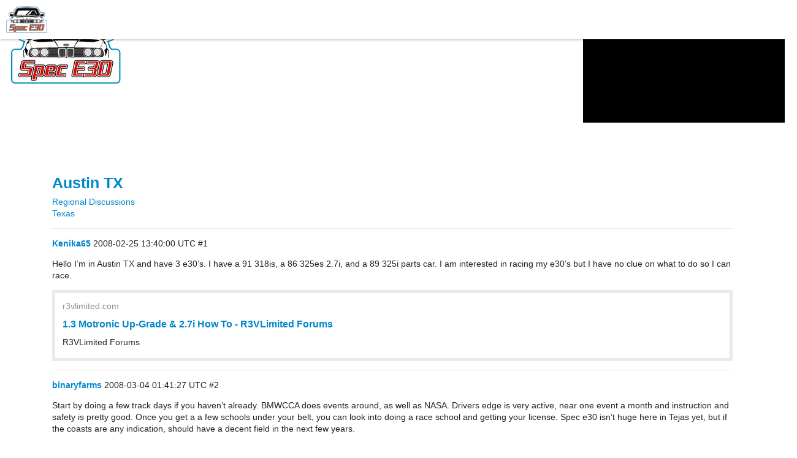

--- FILE ---
content_type: text/html; charset=utf-8
request_url: http://spece30.com/t/austin-tx/2068
body_size: 4336
content:
<!DOCTYPE html>
<html lang="en">
  <head>
    <meta charset="utf-8">
    <title>Austin TX - Texas - SpecE30 Community Forum</title>
    <meta name="description" content="Hello I’m in Austin TX and have 3 e30’s. I have a 91 318is, a 86 325es 2.7i, and a 89 325i parts car. I am interested in racing my e30’s but I have no clue on what to do so I can race. 
http://www.r3vlimited.com/board/sh&amp;hellip;">
    <meta name="author" content="">
<meta name="generator" content="Discourse 2.0.0.beta2 - https://github.com/discourse/discourse version 6a5dad0b861389207f51c55347a61bb88de869a7">
<link rel="icon" type="image/png" href="/uploads/default/original/1X/5489db8ba3046ba9f73b4d2c097b99f8fd4c562b.png">
<link rel="apple-touch-icon" type="image/png" href="/uploads/default/original/1X/5c8a48295c2b9bc4564d2d8a23517fdefd24f665.png">
<link rel="icon" type="image/png" sizes="144x144" href="/uploads/default/original/1X/5c8a48295c2b9bc4564d2d8a23517fdefd24f665.png">
<meta name="theme-color" content="#ffffff">
<meta name="viewport" content="width=device-width, minimum-scale=1.0, maximum-scale=1.0, user-scalable=yes">
<link rel="canonical" href="http://spece30.com/t/austin-tx/2068" />
<script type="application/ld+json">{"@context":"http://schema.org","@type":"WebSite","url":"http://spece30.com","potentialAction":{"@type":"SearchAction","target":"http://spece30.com/search?q={search_term_string}","query-input":"required name=search_term_string"}}</script>
<link rel="search" type="application/opensearchdescription+xml" href="http://spece30.com/opensearch.xml" title="SpecE30 Community Forum Search">

        <link href="/stylesheets/desktop_236bfb51f8baec51bcb14d81025b7f09bdb36567.css?__ws=spece30.com" media="all" rel="stylesheet" data-target="desktop"/>
    
    
      <link rel="alternate" type="application/rss+xml" title="RSS feed of &#39;Austin TX&#39;" href="http://spece30.com/t/austin-tx/2068.rss" />
  <meta property="og:site_name" content="SpecE30 Community Forum" />
<meta name="twitter:card" content="summary" />
<meta name="twitter:image" content="http://spece30.com/uploads/default/original/1X/5c8a48295c2b9bc4564d2d8a23517fdefd24f665.png" />
<meta property="og:image" content="http://spece30.com/uploads/default/original/1X/5c8a48295c2b9bc4564d2d8a23517fdefd24f665.png" />
<meta property="og:url" content="http://spece30.com/t/austin-tx/2068" />
<meta name="twitter:url" content="http://spece30.com/t/austin-tx/2068" />
<meta property="og:title" content="Austin TX" />
<meta name="twitter:title" content="Austin TX" />
<meta property="og:description" content="Hello I’m in Austin TX and have 3 e30’s. I have a 91 318is, a 86 325es 2.7i, and a 89 325i parts car. I am interested in racing my e30’s but I have no clue on what to do so I can race." />
<meta name="twitter:description" content="Hello I’m in Austin TX and have 3 e30’s. I have a 91 318is, a 86 325es 2.7i, and a 89 325i parts car. I am interested in racing my e30’s but I have no clue on what to do so I can race." />
<meta property="og:ignore_canonical" content="true" />


  </head>
  <body class="crawler">
    
 <div id="top-navbar">
     <table width="100%">
         <tr>
             <td><a href="http://spece30.com"><img src="/uploads/default/original/1X/b3ced9d83484db84ae5fd72317e714828dde67de.png"></a></td>
             <td></td>
             <td>
                <img src="/uploads/default/original/1X/57e737442bf110bb21c56b975b253da25a720cfe.png" height="200" style="float:right" id="banner-image" onclick="choosePic()">
            </td>
         </tr>
         
     </table>
 </div>
 

<script type="text/javascript">
    
    window.onload = choosePic;
    var bannerPix = new Array("/uploads/default/original/1X/55b62828f970bfba91766c51619075ea46fd9561.jpg",
                "/uploads/default/original/1X/7707382b7a75dcdaa5871446a33a5cb8709a578a.png",
                "/uploads/default/original/1X/9340f10c5a11e653e5917727e817f4b32a41b0e4.png",
                "/uploads/default/original/1X/da06ed55a74e982cb804a3a49b8d401c75b18cbf.png",
                "/uploads/default/original/1X/d0a5e879f8cf76def0bb38465fb1711f2eadad81.png",
                "/uploads/default/original/1X/62baa4bccdd6b27793c92ed9512ead679cd71eb6.png",
                "/uploads/default/original/1X/a09096a1c0194b2b37243639ac006850a66800cf.png",
                "/uploads/default/original/1X/e904ebb80e9a76f947b639252298751399fa4c28.png",
                "/uploads/default/original/1X/5d17a177d465285a7e631437f8d0f029b980dbb5.png",
                "/uploads/default/original/1X/0d55ccc4d0b2a5dc235ed32f83574f0fa5ecf7f2.png",
                "/uploads/default/original/1X/51667e0f5afbeeeeb42bcdd8f8444768368bdab6.png",
                "/uploads/default/original/1X/d5491a98fbc9c06d19a88d4ee8780c50c0e17507.png",
                "/uploads/default/original/1X/d57df8ae63865e69e7771f14d37c5e518a6a261c.png",
                "/uploads/default/original/1X/9905bf883867866901e294c95950e98bf44adbcc.png",
                "/uploads/default/original/1X/6677af98718ad3a4940b41d30574ac05ac39769e.png",
                "/uploads/default/original/1X/28797fd2fdb94ba6b3209250e4b9956db05e938e.png",
                "/uploads/default/original/1X/fd32908d05def2ffaea522036253ab8d6eb233a7.png",
                "/uploads/default/original/1X/5d0e8bc097581a9bb01e3e6ac4e0d3019e2d1677.png",
                "/uploads/default/original/1X/ff2ed27c7a2e507ffb51cf9bb3aa42a3cf7ca632.png",
                "/uploads/default/original/1X/4a01cdfdf8dc09bc26e115a687cf4ab970ef7f68.png",
                "/uploads/default/original/1X/cdf625bbadd1e3c66a8341366bb9686dfdadb26b.png",
                "/uploads/default/original/1X/09151e1e21de928e3c75489afb9690dfa779a29c.png",
                "/uploads/default/original/1X/27eafde0e6dcc729291eaa9c7c745d5c556bf670.png",
                "/uploads/default/original/1X/2fa92b8efda89369aee0b711552ce23a337a2517.png",
                "/uploads/default/original/1X/f0d9acf64d69bb04692cf0586071aa8791d311c5.png",
                "/uploads/default/original/1X/4c1bf626e0e13adfa224dcba1eb22224b5fd6f1e.png",
                "/uploads/default/original/1X/fd5de3b64becf4cd8082203b0bbd40b94486aba9.png",
                "/uploads/default/original/1X/d5fb1d4cc4c4dc61ce652cc086c7b70eb7b4e18f.png",
                "/uploads/default/original/1X/e41004c8bbc235c595e403199ff0e6ae2a8d301a.png",
                "/uploads/default/original/1X/092bf4da3549babf31fa6123d0b439324202b6ee.png",
                "/uploads/default/optimized/1X/46fa10e642482bbc7a3cfb966377800fc7d10ee8_1_690x159.png"
                
                );
                
    var bannerAds = [
        ["http://www.condorspeedshop.com", "/uploads/default/original/1X/fef14bab854ae2775a3800524c3b5fdac90aa98c.gif"],
        ["http://www.racegerman.com", "/uploads/default/original/1X/456c4653175e07c0160563d71036078c9c5659a4.gif"]
    ];

    function choosePic() {
        var randomPic = Math.floor(Math.random() * bannerPix.length);
        var randomAd = Math.floor(Math.random() * bannerAds.length);
        document.getElementById("banner-ad").src = bannerAds[randomAd][1];
        document.getElementById("banner-href").href = bannerAds[randomAd][0];
        document.getElementById("banner-image").src = bannerPix[randomPic];
        
    }
 
</script>
    <header>
      <a href="/"><img src="/uploads/default/original/1X/8a18ebbc6e8b61900ecacdb969b3d4f1961b2231.png" alt="SpecE30 Community Forum" id="site-logo" style="max-width: 150px;"></a>
    </header>
    <div id="main-outlet" class="wrap">
      <h1>
  <a href="/t/austin-tx/2068">Austin TX</a>
</h1>

<div id='breadcrumbs'>
    <div id="breadcrumb-0" itemscope itemtype="http://data-vocabulary.org/Breadcrumb"
        itemref="breadcrumb-1"
      >
      <a href="/c/regional-discussions" itemprop="url">
        <span itemprop="title">Regional Discussions</span>
      </a>
    </div>
    <div id="breadcrumb-1" itemscope itemtype="http://data-vocabulary.org/Breadcrumb"
>
      <a href="/c/regional-discussions/texas" itemprop="url">
        <span itemprop="title">Texas</span>
      </a>
    </div>
</div>





<hr>


  <div itemscope itemtype='http://schema.org/DiscussionForumPosting'>
      <div class='creator'>
        <span>
          <a href='/u/Kenika65'><b itemprop='author'>Kenika65</b></a>
           
           <time datetime='2008-02-25T13:40:00Z' itemprop='datePublished'>
             2008-02-25 13:40:00 UTC
           </time>
        </span>
        <span itemprop='position'>#1</span>
      </div>
      <div class='post' itemprop='articleBody'>
        <p>Hello I’m in Austin TX and have 3 e30’s. I have a 91 318is, a 86 325es 2.7i, and a 89 325i parts car. I am interested in racing my e30’s but I have no clue on what to do so I can race.</p>
<aside class="onebox whitelistedgeneric">
  <header class="source">
      <a href="https://www.r3vlimited.com/board/showthread.php?t=100939&amp;t=100939" target="_blank" rel="nofollow noopener">r3vlimited.com</a>
  </header>
  <article class="onebox-body">
    

<h3><a href="https://www.r3vlimited.com/board/showthread.php?t=100939&amp;t=100939" target="_blank" rel="nofollow noopener">1.3 Motronic Up-Grade &amp; 2.7i How To - R3VLimited Forums</a></h3>

<p>R3VLimited Forums</p>


  </article>
  <div class="onebox-metadata">
    
    
  </div>
  <div style="clear: both"></div>
</aside>

      </div>
      <meta itemprop='interactionCount' content='UserLikes:0'>
      <meta itemprop='interactionCount' content='UserComments:0'>
      <meta itemprop='headline' content='Austin TX'>
      <hr>
  </div>
  <div itemscope itemtype='http://schema.org/DiscussionForumPosting'>
      <div class='creator'>
        <span>
          <a href='/u/binaryfarms'><b itemprop='author'>binaryfarms</b></a>
           
           <time datetime='2008-03-04T01:41:27Z' itemprop='datePublished'>
             2008-03-04 01:41:27 UTC
           </time>
        </span>
        <span itemprop='position'>#2</span>
      </div>
      <div class='post' itemprop='articleBody'>
        <p>Start by doing a few track days if you haven’t already. BMWCCA does events around, as well as NASA. Drivers edge is very active, near one event a month and instruction and safety is pretty good. Once you get a a few schools under your belt, you can look into doing a race school and getting your license. Spec e30 isn’t huge here in Tejas yet, but if the coasts are any indication, should have a decent field in the next few years.</p>
<p><a href="http://www.thedriversedge.net/" data-bbcode="true" rel="nofollow noopener">http://www.thedriversedge.net/</a></p>
<p>BTW, I’m in Austin too.</p>
      </div>
      <meta itemprop='interactionCount' content='UserLikes:0'>
      <meta itemprop='interactionCount' content='UserComments:1'>
      <meta itemprop='headline' content='Austin TX'>
      <hr>
  </div>
  <div itemscope itemtype='http://schema.org/DiscussionForumPosting'>
      <div class='creator'>
        <span>
          <a href='/u/Kenika65'><b itemprop='author'>Kenika65</b></a>
           
           <time datetime='2008-03-10T08:45:59Z' itemprop='datePublished'>
             2008-03-10 08:45:59 UTC
           </time>
        </span>
        <span itemprop='position'>#3</span>
      </div>
      <div class='post' itemprop='articleBody'>
        <p>Thanks for reply, for track days do you need a race license? Also first thing is first get the suspension up to date!</p>
      </div>
      <meta itemprop='interactionCount' content='UserLikes:0'>
      <meta itemprop='interactionCount' content='UserComments:1'>
      <meta itemprop='headline' content='Austin TX'>
      <hr>
  </div>
  <div itemscope itemtype='http://schema.org/DiscussionForumPosting'>
      <div class='creator'>
        <span>
          <a href='/u/leggwork'><b itemprop='author'>leggwork</b></a>
           
           <time datetime='2008-03-10T09:11:01Z' itemprop='datePublished'>
             2008-03-10 09:11:01 UTC
           </time>
        </span>
        <span itemprop='position'>#4</span>
      </div>
      <div class='post' itemprop='articleBody'>
        <p>You don’t need a race license for track days - the first part is a performance driving school then later you get a race license.  Unless the suspension is worn out, don’t think you have to put a “performance” suspension on before you go out for track days.  Lots of people use their daily drivers with a safety/tech checkout.</p>
<p><a href="http://www.nasaforums.com/viewforum.php?f=26" rel="nofollow noopener">http://www.nasaforums.com/viewforum.php?f=26</a>  is the NASA Texas forum.  Even if you’re not ready to take your car on track, go hang out at an event to see how things work.  Ask lots of questions - everyone will be happy to help you get started.<br>
cheers,<br>
bruce</p>
      </div>
      <meta itemprop='interactionCount' content='UserLikes:0'>
      <meta itemprop='interactionCount' content='UserComments:1'>
      <meta itemprop='headline' content='Austin TX'>
      <hr>
  </div>
  <div itemscope itemtype='http://schema.org/DiscussionForumPosting'>
      <div class='creator'>
        <span>
          <a href='/u/Kenika65'><b itemprop='author'>Kenika65</b></a>
           
           <time datetime='2008-03-11T10:09:21Z' itemprop='datePublished'>
             2008-03-11 10:09:21 UTC
           </time>
        </span>
        <span itemprop='position'>#5</span>
      </div>
      <div class='post' itemprop='articleBody'>
        <p>Thanks for the info.</p>
<p>Any good M20 know how?</p>
      </div>
      <meta itemprop='interactionCount' content='UserLikes:0'>
      <meta itemprop='interactionCount' content='UserComments:0'>
      <meta itemprop='headline' content='Austin TX'>
      <hr>
  </div>






    </div>
    <footer class="container">
      <nav itemscope itemtype='http://schema.org/SiteNavigationElement'>
        <a href='/'>Home</a>
        <a href="/categories">Categories</a>
        <a href="/guidelines">FAQ/Guidelines</a>
        <a href="/tos">Terms of Service</a>
        <a href="/privacy">Privacy Policy</a>
      </nav>
      <p>Powered by <a href="https://www.discourse.org">Discourse</a>, best viewed with JavaScript enabled</p>
    </footer>
    
  </body>
  
</html>


--- FILE ---
content_type: text/css
request_url: http://spece30.com/stylesheets/desktop_236bfb51f8baec51bcb14d81025b7f09bdb36567.css?__ws=spece30.com
body_size: 53165
content:
/*! normalize.css v3.0.1 | MIT License | git.io/normalize */html{font-family:sans-serif;-ms-text-size-adjust:100%;-webkit-text-size-adjust:100%}body{margin:0}article,aside,details,figcaption,figure,footer,header,hgroup,main,nav,section,summary{display:block}audio,canvas,progress,video{display:inline-block;vertical-align:baseline}audio:not([controls]){display:none;height:0}[hidden],template{display:none}a{background:transparent}a:active,a:hover{outline:0}abbr[title],acronym[title]{text-decoration:underline;text-decoration-style:dotted}b,strong{font-weight:bold}dfn{font-style:italic}h1{font-size:1.7511em;margin:0.67em 0}mark{background:#ff0;color:#000}small{font-size:80%}sub,sup{font-size:75%;line-height:0;position:relative;vertical-align:baseline}sup{top:-0.5em}sub{bottom:-0.25em}img{border:0}svg:not(:root){overflow:hidden}figure{margin:1em 40px}hr{-moz-box-sizing:content-box;box-sizing:content-box;height:0}pre{overflow:auto}code,kbd,pre,samp{font-family:monospace, monospace;font-size:1em}button,input,optgroup,select,textarea{color:inherit;font:inherit;margin:0}button{overflow:visible}button,select{text-transform:none}button,html input[type="button"],input[type="reset"],input[type="submit"]{-webkit-appearance:button;cursor:pointer}button[disabled],html input[disabled]{cursor:default}button::-moz-focus-inner,input::-moz-focus-inner{border:0;padding:0}input{line-height:normal}input[type="checkbox"],input[type="radio"]{box-sizing:border-box;padding:0}input[type="number"]::-webkit-inner-spin-button,input[type="number"]::-webkit-outer-spin-button{height:auto}input[type="search"]{-webkit-appearance:textfield;-moz-box-sizing:content-box;-webkit-box-sizing:content-box;box-sizing:content-box}input[type="search"]::-webkit-search-cancel-button,input[type="search"]::-webkit-search-decoration{-webkit-appearance:none}fieldset{border:1px solid #c0c0c0;margin:0 2px;padding:0.35em 0.625em 0.75em}legend{border:0;padding:0}textarea{overflow:auto}optgroup{font-weight:bold}table{border-collapse:collapse;border-spacing:0}td,th{padding:0}/*!
 *  Font Awesome 4.7.0 by @davegandy - http://fontawesome.io - @fontawesome
 *  License - http://fontawesome.io/license (Font: SIL OFL 1.1, CSS: MIT License)
 */.fa{display:inline-block;font:normal normal normal 14px/1 FontAwesome;font-size:inherit;text-rendering:auto;-webkit-font-smoothing:antialiased;-moz-osx-font-smoothing:grayscale}.fa-lg{font-size:1.33333em;line-height:.75em;vertical-align:-15%}.fa-2x{font-size:2em}.fa-3x{font-size:3em}.fa-4x{font-size:4em}.fa-5x{font-size:5em}.fa-fw{width:1.28571em;text-align:center}.fa-ul{padding-left:0;margin-left:2.14286em;list-style-type:none}.fa-ul>li{position:relative}.fa-li{position:absolute;left:-2.14286em;width:2.14286em;top:.14286em;text-align:center}.fa-li.fa-lg{left:-1.85714em}.fa-border{padding:.2em .25em .15em;border:solid 0.08em #eee;border-radius:.1em}.fa-pull-left{float:left}.fa-pull-right{float:right}.fa.fa-pull-left{margin-right:.3em}.fa.fa-pull-right{margin-left:.3em}.pull-right{float:right}.pull-left{float:left}.fa.pull-left{margin-right:.3em}.fa.pull-right{margin-left:.3em}.fa-spin{-webkit-animation:fa-spin 2s infinite linear;animation:fa-spin 2s infinite linear}.fa-pulse{-webkit-animation:fa-spin 1s infinite steps(8);animation:fa-spin 1s infinite steps(8)}@-webkit-keyframes fa-spin{0%{-webkit-transform:rotate(0deg);transform:rotate(0deg)}100%{-webkit-transform:rotate(359deg);transform:rotate(359deg)}}@keyframes fa-spin{0%{-webkit-transform:rotate(0deg);transform:rotate(0deg)}100%{-webkit-transform:rotate(359deg);transform:rotate(359deg)}}.fa-rotate-90{-ms-filter:"progid:DXImageTransform.Microsoft.BasicImage(rotation=1)";-webkit-transform:rotate(90deg);-ms-transform:rotate(90deg);transform:rotate(90deg)}.fa-rotate-180{-ms-filter:"progid:DXImageTransform.Microsoft.BasicImage(rotation=2)";-webkit-transform:rotate(180deg);-ms-transform:rotate(180deg);transform:rotate(180deg)}.fa-rotate-270{-ms-filter:"progid:DXImageTransform.Microsoft.BasicImage(rotation=3)";-webkit-transform:rotate(270deg);-ms-transform:rotate(270deg);transform:rotate(270deg)}.fa-flip-horizontal{-ms-filter:"progid:DXImageTransform.Microsoft.BasicImage(rotation=0, mirror=1)";-webkit-transform:scale(-1, 1);-ms-transform:scale(-1, 1);transform:scale(-1, 1)}.fa-flip-vertical{-ms-filter:"progid:DXImageTransform.Microsoft.BasicImage(rotation=2, mirror=1)";-webkit-transform:scale(1, -1);-ms-transform:scale(1, -1);transform:scale(1, -1)}:root .fa-rotate-90,:root .fa-rotate-180,:root .fa-rotate-270,:root .fa-flip-horizontal,:root .fa-flip-vertical{filter:none}.fa-stack{position:relative;display:inline-block;width:2em;height:2em;line-height:2em;vertical-align:middle}.fa-stack-1x,.fa-stack-2x{position:absolute;left:0;width:100%;text-align:center}.fa-stack-1x{line-height:inherit}.fa-stack-2x{font-size:2em}.fa-inverse{color:#fff}.fa-glass:before{content:""}.fa-music:before{content:""}.fa-search:before{content:""}.fa-envelope-o:before{content:""}.fa-heart:before{content:""}.fa-star:before{content:""}.fa-star-o:before{content:""}.fa-user:before{content:""}.fa-film:before{content:""}.fa-th-large:before{content:""}.fa-th:before{content:""}.fa-th-list:before{content:""}.fa-check:before{content:""}.fa-remove:before,.fa-close:before,.fa-times:before{content:""}.fa-search-plus:before{content:""}.fa-search-minus:before{content:""}.fa-power-off:before{content:""}.fa-signal:before{content:""}.fa-gear:before,.fa-cog:before{content:""}.fa-trash-o:before{content:""}.fa-home:before{content:""}.fa-file-o:before{content:""}.fa-clock-o:before{content:""}.fa-road:before{content:""}.fa-download:before{content:""}.fa-arrow-circle-o-down:before{content:""}.fa-arrow-circle-o-up:before{content:""}.fa-inbox:before{content:""}.fa-play-circle-o:before{content:""}.fa-rotate-right:before,.fa-repeat:before{content:""}.fa-refresh:before{content:""}.fa-list-alt:before{content:""}.fa-lock:before{content:""}.fa-flag:before{content:""}.fa-headphones:before{content:""}.fa-volume-off:before{content:""}.fa-volume-down:before{content:""}.fa-volume-up:before{content:""}.fa-qrcode:before{content:""}.fa-barcode:before{content:""}.fa-tag:before{content:""}.fa-tags:before{content:""}.fa-book:before{content:""}.fa-bookmark:before{content:""}.fa-print:before{content:""}.fa-camera:before{content:""}.fa-font:before{content:""}.fa-bold:before{content:""}.fa-italic:before{content:""}.fa-text-height:before{content:""}.fa-text-width:before{content:""}.fa-align-left:before{content:""}.fa-align-center:before{content:""}.fa-align-right:before{content:""}.fa-align-justify:before{content:""}.fa-list:before{content:""}.fa-dedent:before,.fa-outdent:before{content:""}.fa-indent:before{content:""}.fa-video-camera:before{content:""}.fa-photo:before,.fa-image:before,.fa-picture-o:before{content:""}.fa-pencil:before{content:""}.fa-map-marker:before{content:""}.fa-adjust:before{content:""}.fa-tint:before{content:""}.fa-edit:before,.fa-pencil-square-o:before{content:""}.fa-share-square-o:before{content:""}.fa-check-square-o:before{content:""}.fa-arrows:before{content:""}.fa-step-backward:before{content:""}.fa-fast-backward:before{content:""}.fa-backward:before{content:""}.fa-play:before{content:""}.fa-pause:before{content:""}.fa-stop:before{content:""}.fa-forward:before{content:""}.fa-fast-forward:before{content:""}.fa-step-forward:before{content:""}.fa-eject:before{content:""}.fa-chevron-left:before{content:""}.fa-chevron-right:before{content:""}.fa-plus-circle:before{content:""}.fa-minus-circle:before{content:""}.fa-times-circle:before{content:""}.fa-check-circle:before{content:""}.fa-question-circle:before{content:""}.fa-info-circle:before{content:""}.fa-crosshairs:before{content:""}.fa-times-circle-o:before{content:""}.fa-check-circle-o:before{content:""}.fa-ban:before{content:""}.fa-arrow-left:before{content:""}.fa-arrow-right:before{content:""}.fa-arrow-up:before{content:""}.fa-arrow-down:before{content:""}.fa-mail-forward:before,.fa-share:before{content:""}.fa-expand:before{content:""}.fa-compress:before{content:""}.fa-plus:before{content:""}.fa-minus:before{content:""}.fa-asterisk:before{content:""}.fa-exclamation-circle:before{content:""}.fa-gift:before{content:""}.fa-leaf:before{content:""}.fa-fire:before{content:""}.fa-eye:before{content:""}.fa-eye-slash:before{content:""}.fa-warning:before,.fa-exclamation-triangle:before{content:""}.fa-plane:before{content:""}.fa-calendar:before{content:""}.fa-random:before{content:""}.fa-comment:before{content:""}.fa-magnet:before{content:""}.fa-chevron-up:before{content:""}.fa-chevron-down:before{content:""}.fa-retweet:before{content:""}.fa-shopping-cart:before{content:""}.fa-folder:before{content:""}.fa-folder-open:before{content:""}.fa-arrows-v:before{content:""}.fa-arrows-h:before{content:""}.fa-bar-chart-o:before,.fa-bar-chart:before{content:""}.fa-twitter-square:before{content:""}.fa-facebook-square:before{content:""}.fa-camera-retro:before{content:""}.fa-key:before{content:""}.fa-gears:before,.fa-cogs:before{content:""}.fa-comments:before{content:""}.fa-thumbs-o-up:before{content:""}.fa-thumbs-o-down:before{content:""}.fa-star-half:before{content:""}.fa-heart-o:before{content:""}.fa-sign-out:before{content:""}.fa-linkedin-square:before{content:""}.fa-thumb-tack:before{content:""}.fa-external-link:before{content:""}.fa-sign-in:before{content:""}.fa-trophy:before{content:""}.fa-github-square:before{content:""}.fa-upload:before{content:""}.fa-lemon-o:before{content:""}.fa-phone:before{content:""}.fa-square-o:before{content:""}.fa-bookmark-o:before{content:""}.fa-phone-square:before{content:""}.fa-twitter:before{content:""}.fa-facebook-f:before,.fa-facebook:before{content:""}.fa-github:before{content:""}.fa-unlock:before{content:""}.fa-credit-card:before{content:""}.fa-feed:before,.fa-rss:before{content:""}.fa-hdd-o:before{content:""}.fa-bullhorn:before{content:""}.fa-bell:before{content:""}.fa-certificate:before{content:""}.fa-hand-o-right:before{content:""}.fa-hand-o-left:before{content:""}.fa-hand-o-up:before{content:""}.fa-hand-o-down:before{content:""}.fa-arrow-circle-left:before{content:""}.fa-arrow-circle-right:before{content:""}.fa-arrow-circle-up:before{content:""}.fa-arrow-circle-down:before{content:""}.fa-globe:before{content:""}.fa-wrench:before{content:""}.fa-tasks:before{content:""}.fa-filter:before{content:""}.fa-briefcase:before{content:""}.fa-arrows-alt:before{content:""}.fa-group:before,.fa-users:before{content:""}.fa-chain:before,.fa-link:before{content:""}.fa-cloud:before{content:""}.fa-flask:before{content:""}.fa-cut:before,.fa-scissors:before{content:""}.fa-copy:before,.fa-files-o:before{content:""}.fa-paperclip:before{content:""}.fa-save:before,.fa-floppy-o:before{content:""}.fa-square:before{content:""}.fa-navicon:before,.fa-reorder:before,.fa-bars:before{content:""}.fa-list-ul:before{content:""}.fa-list-ol:before{content:""}.fa-strikethrough:before{content:""}.fa-underline:before{content:""}.fa-table:before{content:""}.fa-magic:before{content:""}.fa-truck:before{content:""}.fa-pinterest:before{content:""}.fa-pinterest-square:before{content:""}.fa-google-plus-square:before{content:""}.fa-google-plus:before{content:""}.fa-money:before{content:""}.fa-caret-down:before{content:""}.fa-caret-up:before{content:""}.fa-caret-left:before{content:""}.fa-caret-right:before{content:""}.fa-columns:before{content:""}.fa-unsorted:before,.fa-sort:before{content:""}.fa-sort-down:before,.fa-sort-desc:before{content:""}.fa-sort-up:before,.fa-sort-asc:before{content:""}.fa-envelope:before{content:""}.fa-linkedin:before{content:""}.fa-rotate-left:before,.fa-undo:before{content:""}.fa-legal:before,.fa-gavel:before{content:""}.fa-dashboard:before,.fa-tachometer:before{content:""}.fa-comment-o:before{content:""}.fa-comments-o:before{content:""}.fa-flash:before,.fa-bolt:before{content:""}.fa-sitemap:before{content:""}.fa-umbrella:before{content:""}.fa-paste:before,.fa-clipboard:before{content:""}.fa-lightbulb-o:before{content:""}.fa-exchange:before{content:""}.fa-cloud-download:before{content:""}.fa-cloud-upload:before{content:""}.fa-user-md:before{content:""}.fa-stethoscope:before{content:""}.fa-suitcase:before{content:""}.fa-bell-o:before{content:""}.fa-coffee:before{content:""}.fa-cutlery:before{content:""}.fa-file-text-o:before{content:""}.fa-building-o:before{content:""}.fa-hospital-o:before{content:""}.fa-ambulance:before{content:""}.fa-medkit:before{content:""}.fa-fighter-jet:before{content:""}.fa-beer:before{content:""}.fa-h-square:before{content:""}.fa-plus-square:before{content:""}.fa-angle-double-left:before{content:""}.fa-angle-double-right:before{content:""}.fa-angle-double-up:before{content:""}.fa-angle-double-down:before{content:""}.fa-angle-left:before{content:""}.fa-angle-right:before{content:""}.fa-angle-up:before{content:""}.fa-angle-down:before{content:""}.fa-desktop:before{content:""}.fa-laptop:before{content:""}.fa-tablet:before{content:""}.fa-mobile-phone:before,.fa-mobile:before{content:""}.fa-circle-o:before{content:""}.fa-quote-left:before{content:""}.fa-quote-right:before{content:""}.fa-spinner:before{content:""}.fa-circle:before{content:""}.fa-mail-reply:before,.fa-reply:before{content:""}.fa-github-alt:before{content:""}.fa-folder-o:before{content:""}.fa-folder-open-o:before{content:""}.fa-smile-o:before{content:""}.fa-frown-o:before{content:""}.fa-meh-o:before{content:""}.fa-gamepad:before{content:""}.fa-keyboard-o:before{content:""}.fa-flag-o:before{content:""}.fa-flag-checkered:before{content:""}.fa-terminal:before{content:""}.fa-code:before{content:""}.fa-mail-reply-all:before,.fa-reply-all:before{content:""}.fa-star-half-empty:before,.fa-star-half-full:before,.fa-star-half-o:before{content:""}.fa-location-arrow:before{content:""}.fa-crop:before{content:""}.fa-code-fork:before{content:""}.fa-unlink:before,.fa-chain-broken:before{content:""}.fa-question:before{content:""}.fa-info:before{content:""}.fa-exclamation:before{content:""}.fa-superscript:before{content:""}.fa-subscript:before{content:""}.fa-eraser:before{content:""}.fa-puzzle-piece:before{content:""}.fa-microphone:before{content:""}.fa-microphone-slash:before{content:""}.fa-shield:before{content:""}.fa-calendar-o:before{content:""}.fa-fire-extinguisher:before{content:""}.fa-rocket:before{content:""}.fa-maxcdn:before{content:""}.fa-chevron-circle-left:before{content:""}.fa-chevron-circle-right:before{content:""}.fa-chevron-circle-up:before{content:""}.fa-chevron-circle-down:before{content:""}.fa-html5:before{content:""}.fa-css3:before{content:""}.fa-anchor:before{content:""}.fa-unlock-alt:before{content:""}.fa-bullseye:before{content:""}.fa-ellipsis-h:before{content:""}.fa-ellipsis-v:before{content:""}.fa-rss-square:before{content:""}.fa-play-circle:before{content:""}.fa-ticket:before{content:""}.fa-minus-square:before{content:""}.fa-minus-square-o:before{content:""}.fa-level-up:before{content:""}.fa-level-down:before{content:""}.fa-check-square:before{content:""}.fa-pencil-square:before{content:""}.fa-external-link-square:before{content:""}.fa-share-square:before{content:""}.fa-compass:before{content:""}.fa-toggle-down:before,.fa-caret-square-o-down:before{content:""}.fa-toggle-up:before,.fa-caret-square-o-up:before{content:""}.fa-toggle-right:before,.fa-caret-square-o-right:before{content:""}.fa-euro:before,.fa-eur:before{content:""}.fa-gbp:before{content:""}.fa-dollar:before,.fa-usd:before{content:""}.fa-rupee:before,.fa-inr:before{content:""}.fa-cny:before,.fa-rmb:before,.fa-yen:before,.fa-jpy:before{content:""}.fa-ruble:before,.fa-rouble:before,.fa-rub:before{content:""}.fa-won:before,.fa-krw:before{content:""}.fa-bitcoin:before,.fa-btc:before{content:""}.fa-file:before{content:""}.fa-file-text:before{content:""}.fa-sort-alpha-asc:before{content:""}.fa-sort-alpha-desc:before{content:""}.fa-sort-amount-asc:before{content:""}.fa-sort-amount-desc:before{content:""}.fa-sort-numeric-asc:before{content:""}.fa-sort-numeric-desc:before{content:""}.fa-thumbs-up:before{content:""}.fa-thumbs-down:before{content:""}.fa-youtube-square:before{content:""}.fa-youtube:before{content:""}.fa-xing:before{content:""}.fa-xing-square:before{content:""}.fa-youtube-play:before{content:""}.fa-dropbox:before{content:""}.fa-stack-overflow:before{content:""}.fa-instagram:before{content:""}.fa-flickr:before{content:""}.fa-adn:before{content:""}.fa-bitbucket:before{content:""}.fa-bitbucket-square:before{content:""}.fa-tumblr:before{content:""}.fa-tumblr-square:before{content:""}.fa-long-arrow-down:before{content:""}.fa-long-arrow-up:before{content:""}.fa-long-arrow-left:before{content:""}.fa-long-arrow-right:before{content:""}.fa-apple:before{content:""}.fa-windows:before{content:""}.fa-android:before{content:""}.fa-linux:before{content:""}.fa-dribbble:before{content:""}.fa-skype:before{content:""}.fa-foursquare:before{content:""}.fa-trello:before{content:""}.fa-female:before{content:""}.fa-male:before{content:""}.fa-gittip:before,.fa-gratipay:before{content:""}.fa-sun-o:before{content:""}.fa-moon-o:before{content:""}.fa-archive:before{content:""}.fa-bug:before{content:""}.fa-vk:before{content:""}.fa-weibo:before{content:""}.fa-renren:before{content:""}.fa-pagelines:before{content:""}.fa-stack-exchange:before{content:""}.fa-arrow-circle-o-right:before{content:""}.fa-arrow-circle-o-left:before{content:""}.fa-toggle-left:before,.fa-caret-square-o-left:before{content:""}.fa-dot-circle-o:before{content:""}.fa-wheelchair:before{content:""}.fa-vimeo-square:before{content:""}.fa-turkish-lira:before,.fa-try:before{content:""}.fa-plus-square-o:before{content:""}.fa-space-shuttle:before{content:""}.fa-slack:before{content:""}.fa-envelope-square:before{content:""}.fa-wordpress:before{content:""}.fa-openid:before{content:""}.fa-institution:before,.fa-bank:before,.fa-university:before{content:""}.fa-mortar-board:before,.fa-graduation-cap:before{content:""}.fa-yahoo:before{content:""}.fa-google:before{content:""}.fa-reddit:before{content:""}.fa-reddit-square:before{content:""}.fa-stumbleupon-circle:before{content:""}.fa-stumbleupon:before{content:""}.fa-delicious:before{content:""}.fa-digg:before{content:""}.fa-pied-piper-pp:before{content:""}.fa-pied-piper-alt:before{content:""}.fa-drupal:before{content:""}.fa-joomla:before{content:""}.fa-language:before{content:""}.fa-fax:before{content:""}.fa-building:before{content:""}.fa-child:before{content:""}.fa-paw:before{content:""}.fa-spoon:before{content:""}.fa-cube:before{content:""}.fa-cubes:before{content:""}.fa-behance:before{content:""}.fa-behance-square:before{content:""}.fa-steam:before{content:""}.fa-steam-square:before{content:""}.fa-recycle:before{content:""}.fa-automobile:before,.fa-car:before{content:""}.fa-cab:before,.fa-taxi:before{content:""}.fa-tree:before{content:""}.fa-spotify:before{content:""}.fa-deviantart:before{content:""}.fa-soundcloud:before{content:""}.fa-database:before{content:""}.fa-file-pdf-o:before{content:""}.fa-file-word-o:before{content:""}.fa-file-excel-o:before{content:""}.fa-file-powerpoint-o:before{content:""}.fa-file-photo-o:before,.fa-file-picture-o:before,.fa-file-image-o:before{content:""}.fa-file-zip-o:before,.fa-file-archive-o:before{content:""}.fa-file-sound-o:before,.fa-file-audio-o:before{content:""}.fa-file-movie-o:before,.fa-file-video-o:before{content:""}.fa-file-code-o:before{content:""}.fa-vine:before{content:""}.fa-codepen:before{content:""}.fa-jsfiddle:before{content:""}.fa-life-bouy:before,.fa-life-buoy:before,.fa-life-saver:before,.fa-support:before,.fa-life-ring:before{content:""}.fa-circle-o-notch:before{content:""}.fa-ra:before,.fa-resistance:before,.fa-rebel:before{content:""}.fa-ge:before,.fa-empire:before{content:""}.fa-git-square:before{content:""}.fa-git:before{content:""}.fa-y-combinator-square:before,.fa-yc-square:before,.fa-hacker-news:before{content:""}.fa-tencent-weibo:before{content:""}.fa-qq:before{content:""}.fa-wechat:before,.fa-weixin:before{content:""}.fa-send:before,.fa-paper-plane:before{content:""}.fa-send-o:before,.fa-paper-plane-o:before{content:""}.fa-history:before{content:""}.fa-circle-thin:before{content:""}.fa-header:before{content:""}.fa-paragraph:before{content:""}.fa-sliders:before{content:""}.fa-share-alt:before{content:""}.fa-share-alt-square:before{content:""}.fa-bomb:before{content:""}.fa-soccer-ball-o:before,.fa-futbol-o:before{content:""}.fa-tty:before{content:""}.fa-binoculars:before{content:""}.fa-plug:before{content:""}.fa-slideshare:before{content:""}.fa-twitch:before{content:""}.fa-yelp:before{content:""}.fa-newspaper-o:before{content:""}.fa-wifi:before{content:""}.fa-calculator:before{content:""}.fa-paypal:before{content:""}.fa-google-wallet:before{content:""}.fa-cc-visa:before{content:""}.fa-cc-mastercard:before{content:""}.fa-cc-discover:before{content:""}.fa-cc-amex:before{content:""}.fa-cc-paypal:before{content:""}.fa-cc-stripe:before{content:""}.fa-bell-slash:before{content:""}.fa-bell-slash-o:before{content:""}.fa-trash:before{content:""}.fa-copyright:before{content:""}.fa-at:before{content:""}.fa-eyedropper:before{content:""}.fa-paint-brush:before{content:""}.fa-birthday-cake:before{content:""}.fa-area-chart:before{content:""}.fa-pie-chart:before{content:""}.fa-line-chart:before{content:""}.fa-lastfm:before{content:""}.fa-lastfm-square:before{content:""}.fa-toggle-off:before{content:""}.fa-toggle-on:before{content:""}.fa-bicycle:before{content:""}.fa-bus:before{content:""}.fa-ioxhost:before{content:""}.fa-angellist:before{content:""}.fa-cc:before{content:""}.fa-shekel:before,.fa-sheqel:before,.fa-ils:before{content:""}.fa-meanpath:before{content:""}.fa-buysellads:before{content:""}.fa-connectdevelop:before{content:""}.fa-dashcube:before{content:""}.fa-forumbee:before{content:""}.fa-leanpub:before{content:""}.fa-sellsy:before{content:""}.fa-shirtsinbulk:before{content:""}.fa-simplybuilt:before{content:""}.fa-skyatlas:before{content:""}.fa-cart-plus:before{content:""}.fa-cart-arrow-down:before{content:""}.fa-diamond:before{content:""}.fa-ship:before{content:""}.fa-user-secret:before{content:""}.fa-motorcycle:before{content:""}.fa-street-view:before{content:""}.fa-heartbeat:before{content:""}.fa-venus:before{content:""}.fa-mars:before{content:""}.fa-mercury:before{content:""}.fa-intersex:before,.fa-transgender:before{content:""}.fa-transgender-alt:before{content:""}.fa-venus-double:before{content:""}.fa-mars-double:before{content:""}.fa-venus-mars:before{content:""}.fa-mars-stroke:before{content:""}.fa-mars-stroke-v:before{content:""}.fa-mars-stroke-h:before{content:""}.fa-neuter:before{content:""}.fa-genderless:before{content:""}.fa-facebook-official:before{content:""}.fa-pinterest-p:before{content:""}.fa-whatsapp:before{content:""}.fa-server:before{content:""}.fa-user-plus:before{content:""}.fa-user-times:before{content:""}.fa-hotel:before,.fa-bed:before{content:""}.fa-viacoin:before{content:""}.fa-train:before{content:""}.fa-subway:before{content:""}.fa-medium:before{content:""}.fa-yc:before,.fa-y-combinator:before{content:""}.fa-optin-monster:before{content:""}.fa-opencart:before{content:""}.fa-expeditedssl:before{content:""}.fa-battery-4:before,.fa-battery:before,.fa-battery-full:before{content:""}.fa-battery-3:before,.fa-battery-three-quarters:before{content:""}.fa-battery-2:before,.fa-battery-half:before{content:""}.fa-battery-1:before,.fa-battery-quarter:before{content:""}.fa-battery-0:before,.fa-battery-empty:before{content:""}.fa-mouse-pointer:before{content:""}.fa-i-cursor:before{content:""}.fa-object-group:before{content:""}.fa-object-ungroup:before{content:""}.fa-sticky-note:before{content:""}.fa-sticky-note-o:before{content:""}.fa-cc-jcb:before{content:""}.fa-cc-diners-club:before{content:""}.fa-clone:before{content:""}.fa-balance-scale:before{content:""}.fa-hourglass-o:before{content:""}.fa-hourglass-1:before,.fa-hourglass-start:before{content:""}.fa-hourglass-2:before,.fa-hourglass-half:before{content:""}.fa-hourglass-3:before,.fa-hourglass-end:before{content:""}.fa-hourglass:before{content:""}.fa-hand-grab-o:before,.fa-hand-rock-o:before{content:""}.fa-hand-stop-o:before,.fa-hand-paper-o:before{content:""}.fa-hand-scissors-o:before{content:""}.fa-hand-lizard-o:before{content:""}.fa-hand-spock-o:before{content:""}.fa-hand-pointer-o:before{content:""}.fa-hand-peace-o:before{content:""}.fa-trademark:before{content:""}.fa-registered:before{content:""}.fa-creative-commons:before{content:""}.fa-gg:before{content:""}.fa-gg-circle:before{content:""}.fa-tripadvisor:before{content:""}.fa-odnoklassniki:before{content:""}.fa-odnoklassniki-square:before{content:""}.fa-get-pocket:before{content:""}.fa-wikipedia-w:before{content:""}.fa-safari:before{content:""}.fa-chrome:before{content:""}.fa-firefox:before{content:""}.fa-opera:before{content:""}.fa-internet-explorer:before{content:""}.fa-tv:before,.fa-television:before{content:""}.fa-contao:before{content:""}.fa-500px:before{content:""}.fa-amazon:before{content:""}.fa-calendar-plus-o:before{content:""}.fa-calendar-minus-o:before{content:""}.fa-calendar-times-o:before{content:""}.fa-calendar-check-o:before{content:""}.fa-industry:before{content:""}.fa-map-pin:before{content:""}.fa-map-signs:before{content:""}.fa-map-o:before{content:""}.fa-map:before{content:""}.fa-commenting:before{content:""}.fa-commenting-o:before{content:""}.fa-houzz:before{content:""}.fa-vimeo:before{content:""}.fa-black-tie:before{content:""}.fa-fonticons:before{content:""}.fa-reddit-alien:before{content:""}.fa-edge:before{content:""}.fa-credit-card-alt:before{content:""}.fa-codiepie:before{content:""}.fa-modx:before{content:""}.fa-fort-awesome:before{content:""}.fa-usb:before{content:""}.fa-product-hunt:before{content:""}.fa-mixcloud:before{content:""}.fa-scribd:before{content:""}.fa-pause-circle:before{content:""}.fa-pause-circle-o:before{content:""}.fa-stop-circle:before{content:""}.fa-stop-circle-o:before{content:""}.fa-shopping-bag:before{content:""}.fa-shopping-basket:before{content:""}.fa-hashtag:before{content:""}.fa-bluetooth:before{content:""}.fa-bluetooth-b:before{content:""}.fa-percent:before{content:""}.fa-gitlab:before{content:""}.fa-wpbeginner:before{content:""}.fa-wpforms:before{content:""}.fa-envira:before{content:""}.fa-universal-access:before{content:""}.fa-wheelchair-alt:before{content:""}.fa-question-circle-o:before{content:""}.fa-blind:before{content:""}.fa-audio-description:before{content:""}.fa-volume-control-phone:before{content:""}.fa-braille:before{content:""}.fa-assistive-listening-systems:before{content:""}.fa-asl-interpreting:before,.fa-american-sign-language-interpreting:before{content:""}.fa-deafness:before,.fa-hard-of-hearing:before,.fa-deaf:before{content:""}.fa-glide:before{content:""}.fa-glide-g:before{content:""}.fa-signing:before,.fa-sign-language:before{content:""}.fa-low-vision:before{content:""}.fa-viadeo:before{content:""}.fa-viadeo-square:before{content:""}.fa-snapchat:before{content:""}.fa-snapchat-ghost:before{content:""}.fa-snapchat-square:before{content:""}.fa-pied-piper:before{content:""}.fa-first-order:before{content:""}.fa-yoast:before{content:""}.fa-themeisle:before{content:""}.fa-google-plus-circle:before,.fa-google-plus-official:before{content:""}.fa-fa:before,.fa-font-awesome:before{content:""}.fa-handshake-o:before{content:""}.fa-envelope-open:before{content:""}.fa-envelope-open-o:before{content:""}.fa-linode:before{content:""}.fa-address-book:before{content:""}.fa-address-book-o:before{content:""}.fa-vcard:before,.fa-address-card:before{content:""}.fa-vcard-o:before,.fa-address-card-o:before{content:""}.fa-user-circle:before{content:""}.fa-user-circle-o:before{content:""}.fa-user-o:before{content:""}.fa-id-badge:before{content:""}.fa-drivers-license:before,.fa-id-card:before{content:""}.fa-drivers-license-o:before,.fa-id-card-o:before{content:""}.fa-quora:before{content:""}.fa-free-code-camp:before{content:""}.fa-telegram:before{content:""}.fa-thermometer-4:before,.fa-thermometer:before,.fa-thermometer-full:before{content:""}.fa-thermometer-3:before,.fa-thermometer-three-quarters:before{content:""}.fa-thermometer-2:before,.fa-thermometer-half:before{content:""}.fa-thermometer-1:before,.fa-thermometer-quarter:before{content:""}.fa-thermometer-0:before,.fa-thermometer-empty:before{content:""}.fa-shower:before{content:""}.fa-bathtub:before,.fa-s15:before,.fa-bath:before{content:""}.fa-podcast:before{content:""}.fa-window-maximize:before{content:""}.fa-window-minimize:before{content:""}.fa-window-restore:before{content:""}.fa-times-rectangle:before,.fa-window-close:before{content:""}.fa-times-rectangle-o:before,.fa-window-close-o:before{content:""}.fa-bandcamp:before{content:""}.fa-grav:before{content:""}.fa-etsy:before{content:""}.fa-imdb:before{content:""}.fa-ravelry:before{content:""}.fa-eercast:before{content:""}.fa-microchip:before{content:""}.fa-snowflake-o:before{content:""}.fa-superpowers:before{content:""}.fa-wpexplorer:before{content:""}.fa-meetup:before{content:""}.sr-only{position:absolute;width:1px;height:1px;padding:0;margin:-1px;overflow:hidden;clip:rect(0, 0, 0, 0);border:0}.sr-only-focusable:active,.sr-only-focusable:focus{position:static;width:auto;height:auto;margin:0;overflow:visible;clip:auto}/*!
 * Pikaday
 * Copyright © 2014 David Bushell | BSD & MIT license | http://dbushell.com/
 */.pika-single{z-index:9999;display:block;position:relative;color:#222;background:#fff;border:1px solid #e9e9e9;border-bottom-color:#e9e9e9;font-family:"Helvetica Neue",Helvetica,Arial,sans-serif}.pika-single.is-hidden{display:none}.pika-single.is-bound{position:absolute;box-shadow:0 5px 15px -5px rgba(0,0,0,0.5)}.pika-single:before,.pika-single:after{content:" ";display:table}.pika-single:after{clear:both}.pika-lendar{float:left;width:240px;margin:8px}.pika-title{position:relative;text-align:center}.pika-title select{cursor:pointer;position:absolute;z-index:9998;margin:0;left:0;top:5px;filter:alpha(opacity=0);opacity:0}.pika-label{display:inline-block;position:relative;z-index:9999;overflow:hidden;margin:0;padding:5px 3px;font-size:14px;line-height:20px;font-weight:bold;color:#222;background-color:#fff}.pika-prev,.pika-next{display:block;cursor:pointer;position:relative;outline:none;border:0;padding:0;width:20px;height:30px;text-indent:20px;white-space:nowrap;overflow:hidden;background-color:transparent;background-position:center center;background-repeat:no-repeat;background-size:75% 75%;opacity:.5}.pika-prev:hover,.pika-next:hover{opacity:1}.pika-prev.is-disabled,.pika-next.is-disabled{cursor:default;opacity:.2}.pika-prev,.is-rtl .pika-next{float:left;background-image:url("[data-uri]")}.pika-next,.is-rtl .pika-prev{float:right;background-image:url("[data-uri]")}.pika-select{display:inline-block}.pika-table{width:100%;border-collapse:collapse;border-spacing:0;border:0}.pika-table th,.pika-table td{width:14.285714285714286%;padding:0}.pika-table th{color:#222;font-size:12px;line-height:25px;font-weight:bold;text-align:center}.pika-table abbr{border-bottom:none;cursor:help}.pika-button{cursor:pointer;display:block;-moz-box-sizing:border-box;box-sizing:border-box;outline:none;border:0;margin:0;width:100%;padding:5px;color:#222;font-size:12px;line-height:15px;text-align:right;background:#fff}.is-today .pika-button{color:#08c;font-weight:bold}.is-selected .pika-button{color:#fff;font-weight:bold;background:#08c;box-shadow:inset 0 1px 3px #d1f0ff;border-radius:3px}.is-disabled .pika-button,.is-outside-current-month .pika-button{pointer-events:none;cursor:default;color:#222;opacity:.3}.pika-button:hover{color:#222;background:#d1f0ff;box-shadow:none;border-radius:3px}.pika-week{font-size:11px;color:#222}.is-inrange .pika-button{background:#D5E9F7}.is-startrange .pika-button{color:#fff;background:#6CB31D;box-shadow:none;border-radius:3px}.is-endrange .pika-button{color:#fff;background:#08c;box-shadow:none;border-radius:3px}.pull-left{float:left}.pull-right{float:right}.show{display:block}.hide,.hidden{display:none}.invisible{visibility:hidden}.sr-only{position:absolute;width:1px;height:1px;padding:0;margin:-1px;overflow:hidden;clip:rect(0, 0, 0, 0);border:0}.affix{position:fixed}.clearfix:before,.nav-pills:before,.container:before,.wrap:before,.clearfix:after,.nav-pills:after,.container:after,.wrap:after{display:table;content:" "}.clearfix:after,.nav-pills:after,.container:after,.wrap:after{clear:both}.overflow-ellipsis{white-space:nowrap;overflow:hidden;text-overflow:ellipsis}.clickable{cursor:pointer}.disable-no-hover:hover{background:#e9e9e9;color:#222}html{color:#222;font-family:Helvetica,Arial,sans-serif;font-size:14px;line-height:1.4;background-color:#fff;overflow-y:scroll;direction:ltr}a{color:#08c;text-decoration:none;cursor:pointer}a:visited{color:#08c}a:hover{color:#08c}a:active{color:#08c}hr{display:block;height:1px;margin:1em 0;border:0;border-top:1px solid #e9e9e9;padding:0}ul,dd{margin:0 0 9px 25px;padding:0}.cooked ul,.cooked ol,.cooked dd{clear:both}.cooked ul,.d-editor-preview ul{margin:0;padding-left:40px}li>ul,li>ol{margin-bottom:0}img{vertical-align:middle}fieldset{margin:0;border:0;padding:0}pre code{overflow:auto;tab-size:4}.row:before,.row:after{display:table;content:""}.row:after{clear:both}#offscreen-content{display:none}.select2-container{margin:0;position:relative;display:inline-block;zoom:1;vertical-align:middle}.select2-container,.select2-drop,.select2-search,.select2-search input{-webkit-box-sizing:border-box;-moz-box-sizing:border-box;box-sizing:border-box}.select2-container .select2-choice{display:block;height:26px;padding:0 0 0 8px;overflow:hidden;position:relative;border:1px solid #aaa;white-space:nowrap;line-height:26px;color:#444;text-decoration:none;border-radius:4px;background-clip:padding-box;-webkit-touch-callout:none;-webkit-user-select:none;-moz-user-select:none;-ms-user-select:none;user-select:none;background-color:#fff}.select2-container.select2-drop-above .select2-choice{border-bottom-color:#aaa;border-radius:0 0 4px 4px}.select2-container.select2-allowclear .select2-choice .select2-chosen{margin-right:42px}.select2-container .select2-choice>.select2-chosen{margin-right:26px;display:block;overflow:hidden;white-space:nowrap;text-overflow:ellipsis;float:none;width:auto}.select2-container .select2-choice abbr{display:none;width:12px;height:12px;position:absolute;right:24px;top:8px;font-size:1px;text-decoration:none;border:0;background:url('/assets/select2-d6b5d8d83dbc18fb8d77c8761d331cd9e5123c9684950bab0406e98a24ac5ae8.png') right top no-repeat;cursor:pointer;outline:0}.select2-container.select2-allowclear .select2-choice abbr{display:inline-block}.select2-container .select2-choice abbr:hover{background-position:right -11px;cursor:pointer}.select2-drop-mask{border:0;margin:0;padding:0;position:fixed;left:0;top:0;min-height:100%;min-width:100%;height:auto;width:auto;opacity:0;z-index:9998;background-color:#fff;filter:alpha(opacity=0)}.select2-drop{width:100%;margin-top:-1px;position:absolute;z-index:9999;top:100%;background:#fff;color:#000;border:1px solid #aaa;border-top:0;-webkit-box-shadow:0 4px 5px rgba(0,0,0,0.15);box-shadow:0 4px 5px rgba(0,0,0,0.15)}.select2-drop.select2-drop-above{margin-top:1px;border-top:1px solid #aaa;border-bottom:0;-webkit-box-shadow:0 -4px 5px rgba(0,0,0,0.15);box-shadow:0 -4px 5px rgba(0,0,0,0.15)}.select2-drop-active{border:1px solid #5897fb;border-top:none}.select2-drop.select2-drop-above.select2-drop-active{border-top:1px solid #5897fb}.select2-drop-auto-width{border-top:1px solid #aaa;width:auto}.select2-drop-auto-width .select2-search{padding-top:4px}.select2-container .select2-choice .select2-arrow{display:inline-block;width:18px;height:100%;position:absolute;right:0;top:0;border-radius:0 4px 4px 0;background-clip:padding-box}.select2-container .select2-choice .select2-arrow b{display:block;width:100%;height:100%;background:url('/assets/select2-d6b5d8d83dbc18fb8d77c8761d331cd9e5123c9684950bab0406e98a24ac5ae8.png') no-repeat 0 1px}.select2-search{display:inline-block;width:100%;min-height:26px;margin:0;padding-left:4px;padding-right:4px;position:relative;z-index:10000;white-space:nowrap}.select2-search input{width:100%;height:auto !important;min-height:26px;padding:4px 20px 4px 5px;margin:0;outline:0;font-family:sans-serif;font-size:1em;border:1px solid #aaa;border-radius:0;-webkit-box-shadow:none;box-shadow:none;background:#fff url('/assets/select2-d6b5d8d83dbc18fb8d77c8761d331cd9e5123c9684950bab0406e98a24ac5ae8.png') no-repeat 100% -22px;background:url('/assets/select2-d6b5d8d83dbc18fb8d77c8761d331cd9e5123c9684950bab0406e98a24ac5ae8.png') no-repeat 100% -22px,-webkit-gradient(linear, left bottom, left top, color-stop(0.85, #fff), color-stop(0.99, #eee));background:url('/assets/select2-d6b5d8d83dbc18fb8d77c8761d331cd9e5123c9684950bab0406e98a24ac5ae8.png') no-repeat 100% -22px,-webkit-linear-gradient(center bottom, #fff 85%, #eee 99%);background:url('/assets/select2-d6b5d8d83dbc18fb8d77c8761d331cd9e5123c9684950bab0406e98a24ac5ae8.png') no-repeat 100% -22px,-moz-linear-gradient(center bottom, #fff 85%, #eee 99%);background:url('/assets/select2-d6b5d8d83dbc18fb8d77c8761d331cd9e5123c9684950bab0406e98a24ac5ae8.png') no-repeat 100% -22px,linear-gradient(to bottom, #fff 85%, #eee 99%) 0 0}.select2-drop.select2-drop-above .select2-search input{margin-top:4px}.select2-search input.select2-active{background:#fff url('/assets/select2-spinner-f6ecff617ec2ba7f559e6f535cad9b70a3f91120737535dab4d4548a6c83576c.gif') no-repeat 100%;background:url('/assets/select2-spinner-f6ecff617ec2ba7f559e6f535cad9b70a3f91120737535dab4d4548a6c83576c.gif') no-repeat 100%,-webkit-gradient(linear, left bottom, left top, color-stop(0.85, #fff), color-stop(0.99, #eee));background:url('/assets/select2-spinner-f6ecff617ec2ba7f559e6f535cad9b70a3f91120737535dab4d4548a6c83576c.gif') no-repeat 100%,-webkit-linear-gradient(center bottom, #fff 85%, #eee 99%);background:url('/assets/select2-spinner-f6ecff617ec2ba7f559e6f535cad9b70a3f91120737535dab4d4548a6c83576c.gif') no-repeat 100%,-moz-linear-gradient(center bottom, #fff 85%, #eee 99%);background:url('/assets/select2-spinner-f6ecff617ec2ba7f559e6f535cad9b70a3f91120737535dab4d4548a6c83576c.gif') no-repeat 100%,linear-gradient(to bottom, #fff 85%, #eee 99%) 0 0}.select2-container-active .select2-choice,.select2-container-active .select2-choices{border:1px solid #5897fb;outline:none;-webkit-box-shadow:0 0 5px rgba(0,0,0,0.3);box-shadow:0 0 5px rgba(0,0,0,0.3)}.select2-dropdown-open .select2-choice{border-bottom-color:transparent;-webkit-box-shadow:0 1px 0 #fff inset;box-shadow:0 1px 0 #fff inset;border-bottom-left-radius:0;border-bottom-right-radius:0;background-color:#eee}.select2-dropdown-open.select2-drop-above .select2-choice,.select2-dropdown-open.select2-drop-above .select2-choices{border:1px solid #5897fb;border-top-color:transparent}.select2-dropdown-open .select2-choice .select2-arrow{background:transparent;border-left:none;filter:none}.select2-dropdown-open .select2-choice .select2-arrow b{background-position:-18px 1px}.select2-hidden-accessible{border:0;clip:rect(0 0 0 0);height:1px;margin:-1px;overflow:hidden;padding:0;position:absolute;width:1px}.select2-results{max-height:200px;padding:0 0 0 4px;margin:4px 4px 4px 0;position:relative;overflow-x:hidden;overflow-y:auto;-webkit-tap-highlight-color:transparent}.select2-results ul.select2-result-sub{margin:0;padding-left:0}.select2-results li{list-style:none;display:list-item;background-image:none}.select2-results li.select2-result-with-children>.select2-result-label{font-weight:bold}.select2-results .select2-result-label{padding:3px 7px 4px;margin:0;cursor:pointer;min-height:1em;-webkit-touch-callout:none;-webkit-user-select:none;-moz-user-select:none;-ms-user-select:none;user-select:none}.select2-results-dept-1 .select2-result-label{padding-left:20px}.select2-results-dept-2 .select2-result-label{padding-left:40px}.select2-results-dept-3 .select2-result-label{padding-left:60px}.select2-results-dept-4 .select2-result-label{padding-left:80px}.select2-results-dept-5 .select2-result-label{padding-left:100px}.select2-results-dept-6 .select2-result-label{padding-left:110px}.select2-results-dept-7 .select2-result-label{padding-left:120px}.select2-results li em{background:#feffde;font-style:normal}.select2-results .select2-highlighted em{background:transparent}.select2-results .select2-highlighted ul{background:#fff;color:#000}.select2-results .select2-no-results,.select2-results .select2-searching,.select2-results .select2-selection-limit{background:#f4f4f4;display:list-item;padding-left:5px}.select2-results .select2-disabled.select2-highlighted{color:#666;background:#f4f4f4;display:list-item;cursor:default}.select2-results .select2-disabled{background:#f4f4f4;display:list-item;cursor:default}.select2-results .select2-selected{display:none}.select2-more-results.select2-active{background:#f4f4f4 url('/assets/select2-spinner-f6ecff617ec2ba7f559e6f535cad9b70a3f91120737535dab4d4548a6c83576c.gif') no-repeat 100%}.select2-more-results{background:#f4f4f4;display:list-item}.select2-container.select2-container-disabled .select2-choice{background:#f4f4f4 none;border:1px solid #ddd;cursor:default}.select2-container.select2-container-disabled .select2-choice .select2-arrow{background:#f4f4f4 none;border-left:0}.select2-container.select2-container-disabled .select2-choice abbr{display:none}.select2-container-multi .select2-choices{height:auto !important;margin:0;padding:0 5px 0 0;position:relative;cursor:text;overflow:hidden}.select2-locked{padding:3px 5px 3px 5px !important}.select2-container-multi .select2-choices{min-height:26px}.select2-container-multi.select2-container-active .select2-choices{border:1px solid #5897fb;outline:none;-webkit-box-shadow:0 0 5px rgba(0,0,0,0.3);box-shadow:0 0 5px rgba(0,0,0,0.3)}.select2-container-multi .select2-choices li{float:left;list-style:none}html[dir="rtl"] .select2-container-multi .select2-choices li{float:right}.select2-container-multi .select2-choices .select2-search-field{margin:0;padding:0;white-space:nowrap}.select2-container-multi .select2-choices .select2-search-field input{padding-left:0;font-family:sans-serif;font-size:1em;color:#666;outline:0;border:0;margin-bottom:0;-webkit-box-shadow:none;box-shadow:none;background:transparent !important}.select2-container-multi .select2-choices .select2-search-field input.select2-active{background:#fff url('/assets/select2-spinner-f6ecff617ec2ba7f559e6f535cad9b70a3f91120737535dab4d4548a6c83576c.gif') no-repeat 100% !important}.select2-default{color:#999 !important}.select2-container-multi .select2-choices .select2-search-choice{padding:0 0 0 12px;margin:0;position:relative;color:#333;cursor:default;border:1px solid #aaaaaa;border-radius:3px;-webkit-box-shadow:0 0 2px #fff inset,0 1px 0 rgba(0,0,0,0.05);box-shadow:0 0 2px #fff inset,0 1px 0 rgba(0,0,0,0.05);background-clip:padding-box;-webkit-touch-callout:none;-webkit-user-select:none;-moz-user-select:none;-ms-user-select:none;user-select:none;background-color:#e4e4e4}html[dir="rtl"] .select2-container-multi .select2-choices .select2-search-choice{margin-left:0;margin-right:5px}.select2-container-multi .select2-choices .select2-search-choice .select2-chosen{cursor:default}.select2-container-multi .select2-choices .select2-search-choice-focus{background:#d4d4d4}.select2-search-choice-close{display:block;width:12px;height:13px;position:absolute;right:3px;top:8px;font-size:1px;outline:none;background:url('/assets/select2-d6b5d8d83dbc18fb8d77c8761d331cd9e5123c9684950bab0406e98a24ac5ae8.png') right top no-repeat}html[dir="rtl"] .select2-search-choice-close{right:auto;left:3px}.select2-container-multi .select2-search-choice-close{left:3px}.select2-container-multi .select2-choices .select2-search-choice .select2-search-choice-close:hover{background-position:right -11px}.select2-container-multi .select2-choices .select2-search-choice-focus .select2-search-choice-close{background-position:right -11px}.select2-container-multi.select2-container-disabled .select2-choices{background:#f4f4f4 none;border:1px solid #ddd;cursor:default}.select2-container-multi.select2-container-disabled .select2-choices .select2-search-choice{padding:3px 5px 3px 5px;border:1px solid #ddd;background:#f4f4f4 none}.select2-container-multi.select2-container-disabled .select2-choices .select2-search-choice .select2-search-choice-close{display:none;background:none}.select2-result-selectable .select2-match,.select2-result-unselectable .select2-match{text-decoration:underline}.select2-offscreen,.select2-offscreen:focus{clip:rect(0 0 0 0) !important;width:1px !important;height:1px !important;border:0 !important;margin:0 !important;padding:0 !important;overflow:hidden !important;position:absolute !important;outline:0 !important;left:0 !important;top:0 !important}.select2-display-none{display:none}.select2-measure-scrollbar{position:absolute;top:-10000px;left:-10000px;width:100px;height:100px;overflow:scroll}#topic-footer-buttons .pinned-button{min-width:auto;margin:10px 0 5px 0}#topic-footer-buttons .pinned-button.is-hidden{display:none}#topic-footer-buttons .pinned-button .btn{margin:0}#topic-footer-buttons .pinned-button .reason{line-height:1.2;margin:0 0 0 10px}.pinned-button{display:-webkit-box;display:-ms-flexbox;display:flex;-webkit-box-pack:start;-ms-flex-pack:start;justify-content:flex-start;-webkit-box-align:center;-ms-flex-align:center;align-items:center;margin:0;min-width:auto}.pinned-button .pinned-options{display:-webkit-inline-box;display:-ms-inline-flexbox;display:inline-flex}.pinned-button .pinned-options .select-kit-body{min-width:unset;max-width:unset;width:550px}.select-kit.dropdown-select-box.notifications-button .select-kit-body{min-width:550px;max-width:550px}.select-kit.dropdown-select-box.notifications-button .select-kit-row .icons{-ms-flex-item-align:start;align-self:flex-start}.mobile-view .select-kit.is-expanded{z-index:300}.select-kit{border:none;min-width:220px;-webkit-box-sizing:border-box;-moz-box-sizing:border-box;box-sizing:border-box;display:inline-block;-webkit-box-orient:vertical;-webkit-box-direction:normal;-ms-flex-direction:column;flex-direction:column;position:relative;vertical-align:middle;-webkit-touch-callout:none;-webkit-user-select:none;-moz-user-select:none;-ms-user-select:none;user-select:none}.select-kit.is-hidden{display:none}.select-kit.is-disabled{pointer-events:none}.select-kit.is-expanded{z-index:300}.select-kit.is-expanded .select-kit-body{display:-webkit-box;display:-ms-flexbox;display:flex;-webkit-box-orient:vertical;-webkit-box-direction:normal;-ms-flex-direction:column;flex-direction:column;left:0;position:absolute;top:0}.select-kit.is-expanded .select-kit-collection{border-radius:inherit}.select-kit.is-above .select-kit-body{bottom:0;top:auto}.select-kit.is-above .select-kit-filter{border-top:0}.select-kit.is-above .select-kit-wrapper{bottom:0;top:auto}.select-kit .d-icon{opacity:0.7}.select-kit .select-kit-header{box-sizing:border-box;overflow:hidden;-webkit-transition:all .25s;-o-transition:all .25s;transition:all .25s;cursor:pointer;outline:none;display:-webkit-box;display:-ms-flexbox;display:flex;-webkit-box-align:center;-ms-flex-align:center;align-items:center;justify-content:space-between;-webkit-box-orient:horizontal;-webkit-box-direction:normal;-ms-flex-direction:row;flex-direction:row;-webkit-box-pack:justify;-ms-flex-pack:justify}.select-kit .select-kit-header .selected-name{text-align:left;-webkit-box-flex:1 1 auto;-ms-flex:1 1 auto;flex:1 1 auto;-o-text-overflow:ellipsis;text-overflow:ellipsis;white-space:nowrap;overflow:hidden;color:inherit}.select-kit .select-kit-header .btn-clear{padding:0 10px;border:0;background:none}.select-kit .select-kit-header .icon{margin-right:5px}.select-kit .select-kit-header .caret-icon{margin-left:5px;pointer-events:none}.select-kit .select-kit-header .d-button-label{display:-webkit-box;display:-ms-flexbox;display:flex;-webkit-box-align:center;-ms-flex-align:center;align-items:center;white-space:nowrap;overflow:hidden;line-height:1.2}.select-kit .select-kit-header .d-button-label .d-icon{margin-left:5px;margin-right:0}.select-kit .select-kit-body{display:none;background:#fff;-webkit-box-sizing:border-box;box-sizing:border-box}.select-kit .select-kit-row{cursor:pointer;line-height:1.2;outline:none;display:-webkit-box;display:-ms-flexbox;display:flex;flex:1 0 auto;-webkit-box-sizing:border-box;box-sizing:border-box;-webkit-box-align:center;-ms-flex-align:center;align-items:center;-webkit-box-pack:start;-ms-flex-pack:start;justify-content:flex-start}.select-kit .select-kit-row.no-content{white-space:nowrap}.select-kit .select-kit-row .name{margin:0;overflow:hidden;-o-text-overflow:ellipsis;text-overflow:ellipsis;flex:10}.select-kit .select-kit-row .d-icon{margin-right:5px}.select-kit .select-kit-row.is-highlighted{background:#d1f0ff}.select-kit .select-kit-row.is-selected{background:#ffffa6}.select-kit .select-kit-row.is-selected.is-highlighted{background:#d1f0ff}.select-kit .select-kit-collection{background:#fff;overflow-x:hidden;overflow-y:auto;border-radius:inherit;-webkit-overflow-scrolling:touch;margin:0;max-height:200px}.select-kit .select-kit-collection .select-kit-collection{padding:0;margin:0}.select-kit .select-kit-collection .select-kit-collection:hover .select-kit-row.is-highlighted:hover{background:#d1f0ff}.select-kit .select-kit-collection::-webkit-scrollbar{-webkit-appearance:none;width:10px}.select-kit .select-kit-collection::-webkit-scrollbar-thumb{cursor:pointer;border-radius:5px;background:#919191}.select-kit .select-kit-collection::-webkit-scrollbar-track{background:transparent;border-radius:0}.select-kit .select-kit-filter{display:-webkit-box;display:-ms-flexbox;display:flex;box-sizing:border-box;-webkit-box-align:center;-ms-flex-align:center;align-items:center;-webkit-box-pack:justify;-ms-flex-pack:justify;justify-content:space-between}.select-kit .select-kit-filter .filter-input,.select-kit .select-kit-filter .filter-input:focus,.select-kit .select-kit-filter .filter-input:active{background:none;margin:0;padding:0;-webkit-box-flex:1;-ms-flex:1;flex:1;outline:none;border:0;border-radius:0;-webkit-box-shadow:none;box-shadow:none;width:100%}.select-kit .select-kit-filter.is-hidden{width:1px;height:1px;border:0;margin:-1px;padding:0;overflow:hidden;position:fixed;outline:0;left:0;top:0}.select-kit .select-kit-wrapper{position:absolute;top:0;left:0;background:none;display:none;-webkit-box-sizing:border-box;box-sizing:border-box;pointer-events:none}.select-kit.dropdown-select-box{display:-webkit-inline-box;display:-ms-inline-flexbox;display:inline-flex;min-width:auto;border:none}.select-kit.dropdown-select-box.is-expanded .select-kit-collection,.select-kit.dropdown-select-box.is-expanded .select-kit-body{border-radius:0}.select-kit.dropdown-select-box .select-kit-body{border:1px solid #e9e9e9;background-clip:padding-box;-webkit-box-shadow:0 2px 2px rgba(0,0,0,0.4);box-shadow:0 2px 2px rgba(0,0,0,0.4);max-width:300px;width:300px}.select-kit.dropdown-select-box .select-kit-row{margin:0;padding:10px 5px}.select-kit.dropdown-select-box .select-kit-row .icons{display:-webkit-box;display:-ms-flexbox;display:flex;-webkit-box-align:start;-ms-flex-align:start;align-items:flex-start;-webkit-box-pack:center;-ms-flex-pack:center;justify-content:center;-ms-flex-item-align:start;align-self:flex-start;margin-right:10px;margin-top:2px;width:30px}.select-kit.dropdown-select-box .select-kit-row .icons .d-icon{font-size:1.3195em;-ms-flex-item-align:center;align-self:center;margin-right:0;opacity:1}.select-kit.dropdown-select-box .select-kit-row .texts{line-height:1.4;-webkit-box-flex:1;-ms-flex:1;flex:1;-webkit-box-align:start;-ms-flex-align:start;align-items:flex-start;display:-webkit-box;display:-ms-flexbox;display:flex;-ms-flex-wrap:wrap;flex-wrap:wrap;-webkit-box-orient:vertical;-webkit-box-direction:normal;-ms-flex-direction:column;flex-direction:column}.select-kit.dropdown-select-box .select-kit-row .texts .name{-webkit-box-flex:1;-ms-flex:1;flex:1;font-weight:bold;font-size:1em;color:#222;padding:0}.select-kit.dropdown-select-box .select-kit-row .texts .desc{-webkit-box-flex:1;-ms-flex:1;flex:1;font-size:.8706em;font-weight:normal;color:#919191;white-space:normal}.select-kit.dropdown-select-box .select-kit-collection{padding:0;max-height:100%}.select-kit.dropdown-select-box .dropdown-select-box-header{-webkit-box-sizing:border-box;-moz-box-sizing:border-box;box-sizing:border-box;border:0;-webkit-box-align:center;-ms-flex-align:center;align-items:center;-webkit-box-pack:justify;-ms-flex-pack:justify;justify-content:space-between;-webkit-box-orient:horizontal;-webkit-box-direction:normal;-ms-flex-direction:row;flex-direction:row;display:-webkit-inline-box;display:-ms-inline-flexbox;display:inline-flex}.select-kit.dropdown-select-box .dropdown-select-box-header .d-icon+.d-icon{margin-left:5px}.select-kit.dropdown-select-box .dropdown-select-box-header.is-focused{outline-style:auto;outline-color:#08c}.select-kit.dropdown-select-box.composer-actions{margin:0}.select-kit.dropdown-select-box.composer-actions .select-kit-header{background:none;outline:none;padding:0;margin-right:5px}.select-kit.dropdown-select-box.composer-actions .select-kit-header .d-icon{border:1px solid #e9e9e9;padding:5px;margin:0 !important}.select-kit.dropdown-select-box.composer-actions .select-kit-header:hover{background:#e9e9e9}.select-kit.dropdown-select-box.period-chooser{display:inline-flex;position:relative}.select-kit.dropdown-select-box.period-chooser .select-kit-collection{padding:5px}.select-kit.dropdown-select-box.period-chooser .period-chooser-header{background:none;border:none;justify-content:flex-start;width:auto;height:auto;padding:0}.select-kit.dropdown-select-box.period-chooser .period-chooser-header h2.selected-name{overflow:auto;color:black;display:inline-block;box-sizing:border-box}.select-kit.dropdown-select-box.period-chooser .period-chooser-header h2.selected-name .top-date-string{font-size:.8706em;color:#919191;font-weight:normal;text-transform:uppercase}.select-kit.dropdown-select-box.period-chooser .period-chooser-header .d-icon{color:black;opacity:1;margin:5px 0 10px 5px;font-size:1.5157em}.select-kit.dropdown-select-box.period-chooser .period-chooser-header.is-focused,.select-kit.dropdown-select-box.period-chooser .period-chooser-header:hover{background:none;border:none;outline:none}.select-kit.dropdown-select-box.period-chooser .period-chooser-row{font-weight:bold;padding:5px;color:#222;font-size:1.1487em;align-items:center;display:flex}.select-kit.dropdown-select-box.period-chooser .period-chooser-row .period-title{flex:1}.select-kit.dropdown-select-box.period-chooser .period-chooser-row .top-date-string{font-weight:normal;font-size:.8706em;color:#919191;text-transform:uppercase;margin-left:5px}.select-kit.multi-select.list-setting .select-kit-row.create .square{width:12px;height:12px;margin-left:5px}.select-kit.combo-box .select-kit-body{width:100%}.select-kit.combo-box .select-kit-row{margin:5px;min-height:1px;padding:5px}.select-kit.combo-box .select-kit-filter{line-height:1.2;padding:6px 10px;border-top:1px solid #e9e9e9;border-bottom:1px solid #e9e9e9}.select-kit.combo-box .select-kit-filter .filter-input{margin-right:5px}.select-kit.combo-box .select-kit-header{background:#fff;border:1px solid #919191;padding:4px 10px;font-weight:500;font-size:1em;line-height:1.4}.select-kit.combo-box .select-kit-header.is-focused{border:1px solid #08c;-webkit-box-shadow:#08c 0 0 6px 0px;box-shadow:#08c 0 0 6px 0px}.select-kit.combo-box.is-disabled .select-kit-header{background:#e9e9e9;border-color:#ddd}.select-kit.combo-box.is-highlighted .select-kit-header{border:1px solid #08c;-webkit-box-shadow:#08c 0 0 6px 0px;box-shadow:#08c 0 0 6px 0px}.select-kit.combo-box.is-expanded .select-kit-wrapper{display:block;border:1px solid #08c;-webkit-box-shadow:#08c 0 0 6px 0px;box-shadow:#08c 0 0 6px 0px}.select-kit.combo-box.is-expanded .select-kit-header{border-color:transparent;-webkit-box-shadow:none;box-shadow:none}.select-kit.combo-box.is-expanded .select-kit-body{border-radius:0 0 3px 3px}.select-kit.combo-box.is-expanded.is-above .select-kit-header{border-radius:0 0 3px 3px}.select-kit.combo-box.is-expanded.is-above .select-kit-body{border-radius:3px 3px 0 0}.select-kit .category-row .category-status,.select-kit .category-row .category-desc{display:flex;flex-wrap:wrap;align-items:center;max-width:100%;-webkit-box-flex:0;-ms-flex:1 1 auto;flex:1 1 auto}.select-kit .category-row .category-status .badge-wrapper.box{margin-bottom:1px;margin-top:1px}.select-kit .category-row .topic-count{white-space:nowrap}.select-kit.combo-box.category-drop{min-width:auto}.select-kit.combo-box.category-drop .badge-wrapper{font-size:1em;font-weight:normal;line-height:1.4}.select-kit.combo-box.category-drop .badge-wrapper.box{margin:0}.select-kit.combo-box.category-drop .badge-wrapper.box span.badge-category{margin:0}.select-kit.combo-box.category-drop.bar.has-selection .category-drop-header{padding:4.5px 10px}.select-kit.combo-box.category-drop.bullet.has-selection .category-drop-header{padding:6px 10px}.select-kit.combo-box.category-drop.bullet.has-selection .category-drop-header span.badge-category{line-height:1.2}.select-kit.combo-box.category-drop.bullet.has-selection .category-drop-header .selected-name .bullet{line-height:1.2}.select-kit.combo-box.category-drop.box.has-selection .category-drop-header{padding:3px 10px}.select-kit.combo-box.category-drop.none.has-selection .category-drop-header{padding:4.5px 10px}.select-kit.combo-box.category-drop .category-drop-header{background:#e9e9e9;color:#222;border:none;padding:6px 10px;font-size:1.1487em;line-height:1.2;transition:none}.select-kit.combo-box.category-drop .category-drop-header .badge-wrapper{margin-right:0}.select-kit.combo-box.category-drop .category-drop-header .fa{font-size:1.1487em}.select-kit.combo-box.category-drop .category-drop-header .caret-icon{opacity:1}.select-kit.combo-box.category-drop .select-kit-collection{display:flex;flex-direction:column;padding:0;min-width:100px;max-height:300px;max-width:30em}.select-kit.combo-box.category-drop .select-kit-collection .collection-header .category-filter{white-space:nowrap;color:#222;font-size:.8706em;line-height:1.2;font-weight:bold;display:block;padding:10px 5px}.select-kit.combo-box.category-drop .select-kit-collection .collection-header .category-filter:hover{text-decoration:underline}.select-kit.combo-box.category-drop .select-kit-body{width:auto;min-width:300px;border-radius:0;-webkit-box-shadow:0 2px 2px rgba(0,0,0,0.4);box-shadow:0 2px 2px rgba(0,0,0,0.4)}.select-kit.combo-box.category-drop .select-kit-row{margin:0;font-size:.8706em;font-weight:bold;flex-direction:column;align-items:flex-start;padding:5px}.select-kit.combo-box.category-drop .select-kit-row .category-desc{font-weight:normal;color:#919191}.select-kit.combo-box.category-drop .select-kit-row .category-status{align-items:center}.select-kit.combo-box.category-drop .select-kit-row.no-content{font-weight:normal}.select-kit.combo-box.category-drop .select-kit-row:not(.no-content){padding:5px}.select-kit.combo-box.category-drop .select-kit-row .topic-count{margin-left:5px;font-weight:normal}.select-kit.combo-box.category-drop .select-kit-row .badge-wrapper{margin:0}.select-kit.combo-box.category-drop.is-expanded .select-kit-wrapper,.select-kit.combo-box.category-drop .select-kit-wrapper{display:none}#topic-footer-buttons .topic-notifications-button{min-width:auto;margin:10px 0 15px 0}#topic-footer-buttons .topic-notifications-button .btn{margin:0}#topic-footer-buttons .topic-notifications-button .reason{line-height:1.2;margin:0 0 0 10px}.topic-notifications-button .topic-notifications-options{min-width:auto}.topic-notifications-button{display:-webkit-inline-box;display:-ms-inline-flexbox;display:inline-flex;-webkit-box-pack:start;-ms-flex-pack:start;justify-content:flex-start;-webkit-box-align:center;-ms-flex-align:center;align-items:center;margin:0}.topic-notifications-button .topic-notifications-options{display:-webkit-inline-box;display:-ms-inline-flexbox;display:inline-flex}.select-kit.dropdown-select-box{width:auto}.select-kit.dropdown-select-box.admin-delete-flag-dropdown .dropdown-select-box-header .btn{background:#e45735;color:white}.select-kit.dropdown-select-box.admin-delete-flag-dropdown .select-kit-row[data-value="delete-spammer"] .texts .name,.select-kit.dropdown-select-box.admin-delete-flag-dropdown .select-kit-row[data-value="delete-spammer"] .icons .d-icon{color:#e45735}.select-kit.combo-box.tag-drop{min-width:auto}.select-kit.combo-box.tag-drop .tag-drop-header{background:#e9e9e9;color:#222;border:none;padding:4.5px 10px;font-size:1.1487em;line-height:1.4}.select-kit.combo-box.tag-drop .tag-drop-header .d-icon{opacity:1;font-size:1em}.select-kit.combo-box.tag-drop .select-kit-collection{display:flex;flex-direction:column;padding:0;max-height:300px}.select-kit.combo-box.tag-drop .select-kit-collection .collection-header .tag-filter{white-space:nowrap;color:#222;font-size:.8706em;line-height:1.2;font-weight:bold;display:block;padding:5px}.select-kit.combo-box.tag-drop .select-kit-collection .collection-header .tag-filter:hover{text-decoration:underline}.select-kit.combo-box.tag-drop .select-kit-body{width:auto;min-width:150px;border-radius:0;-webkit-box-shadow:0 2px 2px rgba(0,0,0,0.4);box-shadow:0 2px 2px rgba(0,0,0,0.4)}.select-kit.combo-box.tag-drop .select-kit-row{margin:0;font-size:.8706em;font-weight:bold;color:#08c}.select-kit.combo-box.tag-drop .select-kit-row.no-content{font-weight:normal}.select-kit.combo-box.tag-drop.is-expanded .select-kit-wrapper,.select-kit.combo-box.tag-drop .select-kit-wrapper{display:none}#reply-control .d-editor-button-bar .toolbar-popup-menu-options .btn.select-kit-header{padding:7px 8px;height:auto}.select-kit.dropdown-select-box.toolbar-popup-menu-options .select-kit-body{box-shadow:none;padding:10px 10px 5px 10px;width:230px}.select-kit.dropdown-select-box.toolbar-popup-menu-options .select-kit-row{border-radius:4px;margin-bottom:5px;padding:6px 3px;background:#e9e9e9;transition:all .25s}.select-kit.dropdown-select-box.toolbar-popup-menu-options .select-kit-row .name,.select-kit.dropdown-select-box.toolbar-popup-menu-options .select-kit-row .d-icon{font-size:1em;font-weight:normal;color:#222}.select-kit.dropdown-select-box.toolbar-popup-menu-options .select-kit-row .d-icon{opacity:0.7}.select-kit.dropdown-select-box.toolbar-popup-menu-options .select-kit-row.is-highlighted{background:#919191}.select-kit.dropdown-select-box.toolbar-popup-menu-options .select-kit-row.is-highlighted .name,.select-kit.dropdown-select-box.toolbar-popup-menu-options .select-kit-row.is-highlighted .d-icon{color:#fff}.select-kit.dropdown-select-box.toolbar-popup-menu-options .select-kit-row:hover{background:#919191;color:#fff}.select-kit.dropdown-select-box.toolbar-popup-menu-options .select-kit-row.is-selected{color:#222;background:#e9e9e9}.select-kit.dropdown-select-box.toolbar-popup-menu-options .select-kit-row.is-selected.is-highlighted{background:#919191;color:#222}.select-kit.combobox.future-date-input-selector{min-width:50%}.select-kit.combobox.future-date-input-selector .future-date-input-selector-datetime{color:#888;font-size:.8706em}.select-kit.combobox.future-date-input-selector .future-date-input-selector-icons{width:25px}.select-kit.combobox.future-date-input-selector .future-date-input-selector-row .future-date-input-selector-icons{color:#888}.select-kit.categories-admin-dropdown .select-kit-body{min-width:auto;width:250px}.select-kit.categories-admin-dropdown .select-kit-header .d-icon{justify-content:space-between}.select-kit.category-selector .selected-name .badge-wrapper.box,.select-kit-box.category-selector .selected-name .badge-wrapper.box{margin:2px;padding:0}.select-kit.combo-box.category-chooser{width:300px}.select-kit.combo-box.category-chooser .select-kit-row{display:-webkit-box;display:-ms-flexbox;display:flex;-webkit-box-align:flex-start;-ms-flex-align:flex-start;align-items:flex-start;-webkit-box-orient:vertical;-webkit-box-direction:normal;-ms-flex-direction:column;flex-direction:column}.select-kit.combo-box.category-chooser .select-kit-row.none .topic-count{display:none}.select-kit.combo-box.category-chooser .select-kit-row .topic-count{font-size:.7579em;color:#222;white-space:nowrap}.select-kit.combo-box.category-chooser .select-kit-row .category-status{color:#222;line-height:1.4;-webkit-box-flex:0;-ms-flex:1 1 auto;flex:1 1 auto}.select-kit.combo-box.category-chooser .select-kit-row .category-desc{-webkit-box-flex:0;-ms-flex:1 1 auto;flex:1 1 auto;color:#919191;font-size:.8706em;line-height:1.4}.select-kit.multi-select{width:300px;background:#fff;border-radius:0}.select-kit.multi-select .select-kit-body{width:100%}.select-kit.multi-select .select-kit-row{margin:5px;min-height:1px;padding:5px;border-radius:0}.select-kit.multi-select .select-kit-filter{border:0}.select-kit.multi-select .multi-select-header{background:#fff;border:1px solid #919191}.select-kit.multi-select .multi-select-header.is-focused{box-shadow:#08c 0 0 6px 0px;border-radius:0}.select-kit.multi-select.is-disabled .multi-select-header{background:#e9e9e9;border-color:#ddd}.select-kit.multi-select.is-highlighted .multi-select-header{border-radius:0;border-bottom:1px solid transparent;box-shadow:#08c 0 0 6px 0px}.select-kit.multi-select.is-expanded .select-kit-wrapper{display:block;border:1px solid #08c;box-shadow:#08c 0 0 6px 0px;border-radius:0}.select-kit.multi-select.is-expanded .multi-select-header{border-radius:0;box-shadow:none}.select-kit.multi-select.is-expanded .select-kit-body{border-radius:0}.select-kit.multi-select .choices{margin:0;padding:2.5px;box-sizing:border-box;display:inline-flex;justify-content:flex-start;flex-wrap:wrap}.select-kit.multi-select .choices .choice{display:inline-flex;box-sizing:border-box;padding:0 5px;border:1px solid transparent;align-items:center;justify-content:space-between;flex-wrap:wrap;flex-direction:row;margin:2.5px}.select-kit.multi-select .choices .filter{align-items:center;justify-content:flex-start;white-space:nowrap;min-width:50px;padding:0;outline:none}.select-kit.multi-select .choices .filter .filter-input,.select-kit.multi-select .choices .filter .filter-input:focus{border:none;background:none;display:inline-block;width:100%;outline:none;min-width:auto;padding:0;margin:0;outline:0;border:0;-webkit-box-shadow:none;box-shadow:none;border-radius:0;height:21px}.select-kit.multi-select .choices .selected-color .selected-color-wrapper{display:flex;flex:1;flex-direction:column}.select-kit.multi-select .choices .selected-color .color-preview{height:5px;margin:0 2px 2px 2px;border-radius:5px;display:flex;width:100%}.select-kit.multi-select .choices .selected-name{color:#222;border:1px solid #919191;border-radius:3px;box-shadow:0 0 2px #fff inset,0 1px 0 rgba(0,0,0,0.05);background-clip:padding-box;-webkit-touch-callout:none;user-select:none;background-color:#e9e9e9;cursor:pointer;outline:none;line-height:1.2;overflow:hidden;flex:0 1 auto;flex-wrap:nowrap;padding:0;display:flex;flex-direction:column}.select-kit.multi-select .choices .selected-name .footer{display:flex;width:100%}.select-kit.multi-select .choices .selected-name .body{width:100%;display:inline-flex;align-items:center}.select-kit.multi-select .choices .selected-name .body .locked-icon,.select-kit.multi-select .choices .selected-name .body .delete-icon{justify-content:center;align-items:center;display:inline-flex;height:21px;width:21px}.select-kit.multi-select .choices .selected-name .body .locked-icon .d-icon,.select-kit.multi-select .choices .selected-name .body .delete-icon .d-icon{color:#919191;cursor:pointer;font-size:1em;margin:0}.select-kit.multi-select .choices .selected-name .body .locked-icon .d-icon:hover,.select-kit.multi-select .choices .selected-name .body .delete-icon .d-icon:hover{color:#222}.select-kit.multi-select .choices .selected-name .name{padding:0 5px;line-height:1.2}.select-kit.multi-select .choices .selected-name.is-highlighted{box-shadow:0 0 2px #e45735,0 1px 0 rgba(0,0,0,0.05)}.select-kit.multi-select .choices .selected-name .locked-icon,.select-kit.multi-select .choices .selected-name .delete-icon{justify-content:center;align-items:center;width:21px;height:21px;display:inline-flex}.select-kit.multi-select .choices .selected-name .locked-icon .d-icon,.select-kit.multi-select .choices .selected-name .delete-icon .d-icon{color:#919191;cursor:pointer;font-size:1em}.select-kit.multi-select .choices .selected-name .locked-icon .d-icon:hover,.select-kit.multi-select .choices .selected-name .delete-icon .d-icon:hover{color:#222}.select-kit.dropdown-select-box.admin-agree-flag-dropdown .select-kit-body{width:485px;max-width:485px}.select-kit.dropdown-select-box.admin-agree-flag-dropdown .select-kit-row[data-value="delete-spammer"] .texts .name,.select-kit.dropdown-select-box.admin-agree-flag-dropdown .select-kit-row[data-value="delete-spammer"] .icons .d-icon{color:#e45735}.select2-results .select2-highlighted{background:#ffffa6;color:#222}.select2-drop .badge-category{display:inline-block}.select2-drop .topic-count{font-size:.7579em;color:#222;display:inline-block}.select2-drop .highlighted .topic-count,.select2-drop .select2-highlighted .category-desc{color:#222}.select2-drop .category-desc{color:#222;font-size:.8706em;line-height:16px}.select2-drop{background:#fff}.select2-drop .d-icon{color:#919191}.select2-search input{background:url('/assets/select2-d6b5d8d83dbc18fb8d77c8761d331cd9e5123c9684950bab0406e98a24ac5ae8.png') no-repeat 100% -22px,#fff 0 0}.select2-container{min-width:200px}.select2-container.select2-dropdown-open{border:0;margin-bottom:2px}.select2-container.select2-container-active{border-color:#08c}.select2-container.select2-container-disabled .select2-chosen{color:#b6b6b6}.select2-container-multi .select2-choices .select2-search-field input.select2-active{background:#fff url('/assets/select2-spinner-f6ecff617ec2ba7f559e6f535cad9b70a3f91120737535dab4d4548a6c83576c.gif') no-repeat 100% !important}.select2-container-multi .select2-choices{border:1px solid #919191}.select2-container a.select2-choice{background:#fff;border-radius:3px;border-color:#fff;color:#222}.select2-dropdown-open a.select2-choice{box-shadow:none;border-radius:3px 3px 0 0;border-color:#08c}.select2-drop{color:#222}.select2-drop-active{border:1px solid #08c;border-top:0}.select2-container-active{box-shadow:#08c 0 0 6px 0px}.select2-results .select2-no-results,.select2-results .select2-searching,.select2-results .select2-selection-limit{background:#fff;color:#222}.pika-table th,.pika-table td{padding:0 !important;border-top:none !important;border-bottom:none !important}.date-picker-wrapper{position:relative;display:inline-block}.date-picker{text-align:center;width:80px;margin:0}.pika-single{position:absolute !important}.badge-notification,.badge-group{display:inline-block;font-weight:normal;white-space:nowrap;border-radius:10px}.badge-wrapper{font-size:.8706em;font-weight:bold;white-space:nowrap;position:relative}.badge-wrapper .badge-category .d-icon{margin-right:3px}.badge-wrapper.bullet{margin-right:12px}.badge-wrapper.bullet span.badge-category{color:#222;overflow:hidden;text-overflow:ellipsis}.extra-info-wrapper .badge-wrapper.bullet span.badge-category{color:#333}.badge-wrapper.bullet .badge-category-parent-bg,.badge-wrapper.bullet .badge-category-bg{width:9px;height:9px;margin-right:5px;display:inline-block}.badge-wrapper.bullet .badge-category-parent-bg{width:5px;margin-right:0}.badge-wrapper.bullet .badge-category-parent-bg+.badge-category-bg{width:5px}.badge-wrapper.box{margin-right:5px;padding:2px 4px 2px 4px;display:inline-flex}.badge-wrapper.box span{overflow:hidden;text-overflow:ellipsis}.badge-wrapper.box span.badge-category-bg,.badge-wrapper.box span.badge-category-parent-bg{position:absolute;top:0;right:0;bottom:0;left:0}.badge-wrapper.box span.badge-category-parent-bg{width:calc(100% - 5px)}.badge-wrapper.box span.badge-category-parent-bg+.badge-category-bg{left:5px;width:calc(100% - 5px)}.badge-wrapper.box span.badge-category-parent-bg+.badge-category-bg+.badge-category{margin-left:5px}.badge-wrapper.box span.badge-category{position:relative}.badge-wrapper.box+.topic-header-extra{padding:2px 4px 2px 4px}.badge-wrapper.bar{margin-right:5px}.badge-wrapper.bar span.badge-category{color:#222;padding:3px;overflow:hidden;text-overflow:ellipsis}.extra-info-wrapper .badge-wrapper.bar span.badge-category{color:#333}.badge-wrapper.bar .badge-category-parent-bg,.badge-wrapper.bar .badge-category-bg{display:inline-block;padding:0 1px}.badge-wrapper.bar .badge-category-parent-bg:before,.badge-wrapper.bar .badge-category-bg:before{content:"\a0"}.badge-wrapper.none{color:#222;margin-right:5px}.list-controls .category-breadcrumb a.badge-category{display:inline-block;padding:6px 8px;line-height:1.2}.badge-notification{padding:3px 5px;min-width:8px;vertical-align:middle;color:#fff;font-size:.7579em;line-height:1;text-align:center;background-color:#bdbdbd}.badge-notification[href]{color:#fff}.badge-notification:hover{color:#fff}.badge-notification.new-posts,.badge-notification.unread-posts{background-color:#6cf;color:#fff;font-weight:normal}.badge-notification.new-topic{background-color:transparent;color:#0aadff;font-weight:normal;font-size:.8706em}.badge-notification.new-topic::before{content:"●";margin-right:2px}.badge-notification.clicks{font-weight:normal;background-color:#e9e9e9;top:-1px;color:#919191;position:relative;margin-left:2px;border:none}.badge-posts{font-weight:normal;font-size:1em;line-height:1}.badge-posts[href]{color:#919191}.badge-group{padding:4px 5px 2px 5px;color:#222;text-shadow:0 1px 0 rgba(34,34,34,0.1);background-color:#e9e9e9;border-color:#e9e9e9;font-size:.8706em;box-shadow:inset 0 1px 0 rgba(0,0,0,0.22)}.user-info{display:inline-block;clear:both;margin-bottom:1em}.user-info .user-image{float:left;padding-right:4px}.user-info .user-detail{float:left;width:70%;padding-left:5px;font-size:.8706em}.user-info .user-detail .name-line{white-space:nowrap;overflow:hidden;text-overflow:ellipsis}.user-info .user-detail .username a{font-weight:bold;color:#646464}.user-info .user-detail .name{margin-left:5px;color:#646464}.user-info .user-detail .title{margin-top:3px;color:#919191}.user-info.small{width:333px}@media screen and (max-width: 600px){.user-info.small{width:100%}}.user-info.medium{min-height:60px}.user-info.medium .username,.user-info.medium .name{display:block}.user-info.medium .name{margin-left:0}.user-info.medium.badge-info{min-height:80px}.user-info.medium.badge-info .granted-on{color:#919191}.user-info.medium.badge-info .post-link{display:block;margin-top:0.2em}.nav-pills,.nav-stacked{margin-left:0;list-style:none}.nav-pills li a,.nav-stacked li a{display:block;text-decoration:none}.nav-pills>li{float:left;margin-right:5px}.nav-pills>li>a{border:none;padding:6px 12px;color:#222;font-size:1.1487em;line-height:1.2;transition:background .15s}.nav-pills>li>a .d-icon{margin-right:5px;opacity:.65}.nav-pills>li>a:hover{color:#e45735;background-color:#f7cdc2}.nav-pills>li.active>a,.nav-pills>li>a.active{color:#fff;background-color:#e45735}.nav-pills>li.active>a .d-icon,.nav-pills>li>a.active .d-icon{opacity:1}.nav-stacked{padding:0;overflow:hidden;background:#e9e9e9}.nav-stacked li{border-bottom:1px solid #e9e9e9;position:relative}.nav-stacked li:last-of-type{border-bottom:0}.nav-stacked li.indent{padding-left:15px}.nav-stacked a{margin:0;padding:13px;font-size:1.1487em;line-height:1;cursor:pointer;color:#222}.nav-stacked a.active{color:#fff;background-color:#e45735}.nav-stacked a.active::after{left:90%;top:33%;content:" ";position:absolute;border:8px solid transparent;border-left-color:#fff}.nav-stacked .count{font-size:.8706em;line-height:1.4}.nav-stacked .glyph{font-size:.8706em;width:1.25em;text-align:center;margin-right:.5em;line-height:1.4}.group-members-input .group-members-input-selector{margin-top:10px}.group-members-input .group-members-input-selector .add{margin-top:7px}.user-stream .item,.user-stream .user-stream-item{background-color:#fff;border-bottom:1px solid #e9e9e9}.user-stream .item.moderator-action,.user-stream .user-stream-item.moderator-action{background-color:#ffffa6}.user-stream .item.deleted,.user-stream .user-stream-item.deleted{opacity:0.8;background-color:rgba(242,171,154,0.7)}.user-stream .item.hidden,.user-stream .user-stream-item.hidden{display:block;opacity:0.4}.user-stream .type,.user-stream span.name{color:#222}.user-stream .time,.user-stream .delete-info{display:block;float:right;color:#888;font-size:.7579em}.user-stream .delete-info i{font-size:1em}.user-stream .expand-item,.user-stream .collapse-item{float:right;margin-right:0.5em;line-height:1;color:#888}.user-stream .avatar-link{float:left;margin-right:4px}.user-stream .title{white-space:nowrap;overflow:hidden;text-overflow:ellipsis;display:block}.user-stream .name{font-size:1em;max-width:400px;white-space:nowrap;overflow:hidden;text-overflow:ellipsis}.user-stream .edit-reason{background-color:#ffffa6;padding:3px 5px 5px 5px}.user-stream .remove-bookmark{float:right;margin-top:-4px}.user-stream .notification li{display:inline-block}.user-stream .notification p{display:inline-block;margin-left:10px}.user-stream .notification p span{color:#222}.user-stream .notification .time{display:inline-block;margin-left:10px;float:none}.user-stream .notification .fa,.user-stream .notification .icon{color:#919191;font-size:1.7511em}.user-stream .excerpt{margin:5px 0;font-size:1em;word-wrap:break-word;color:#222}.user-stream .excerpt details.disabled{color:#919191}.user-stream .child-actions,.user-stream-item-actions{margin-top:8px}.user-stream .child-actions .avatar-link,.user-stream-item-actions .avatar-link{float:none;margin-right:3px}.user-stream .child-actions .fa,.user-stream-item-actions .fa{width:15px;display:inline-block;color:#222}a.hashtag{color:#222;font-weight:bold}a.hashtag:visited,a.hashtag:hover{color:#222}a.hashtag:hover span{text-decoration:underline}.btn{display:inline-block;margin:0;padding:6px 12px;font-weight:500;font-size:1em;line-height:1.2;text-align:center;cursor:pointer;transition:all .25s}.btn:active,.btn.btn-active{text-shadow:none}.btn[disabled],.btn.disabled{cursor:default;opacity:0.4}.btn .fa{margin-right:7px}.btn.no-text .fa{margin-right:0}.btn.hidden{display:none}.btn{border:none;color:#222;font-weight:normal;background:#e9e9e9}.btn[href]{color:#222}.btn:hover,.btn.btn-hover{background:#919191;color:#fff}.btn[disabled],.btn.disabled{background:#e9e9e9;cursor:not-allowed}.btn[disabled]:hover,.btn.disabled:hover{color:#bdbdbd}.btn .d-icon{opacity:0.7;line-height:1.2}.btn.btn-primary .d-icon{opacity:1}.btn-primary{border:none;font-weight:normal;color:#fff;background:#08c}.btn-primary[href]{color:#fff}.btn-primary:hover,.btn-primary.btn-hover{color:#fff;background:#08c}.btn-primary:active,.btn-primary.btn-active{background-color:#08c;background-image:linear-gradient(to bottom, #08c, #08c);color:#fff}.btn-primary[disabled],.btn-primary.disabled{background:#08c}.btn-danger{color:#fff;font-weight:normal;background:#e45735}.btn-danger[href]{color:#fff}.btn-danger:hover,.btn-danger.btn-hover{background:#c63c1b}.btn-danger:active,.btn-danger.btn-active{background-color:#c63c1b;background-image:linear-gradient(to bottom, #c63c1b, #e45735)}.btn-danger[disabled],.btn-danger.disabled{background:#e45735}.btn-social{color:#fff;text-shadow:0 1px 0 rgba(34,34,34,0.2);box-shadow:inset 0 1px 0 rgba(0,0,0,0.1)}.btn-social:hover{color:#fff}.btn-social[href]{color:#fff}.btn-social:before{margin-right:9px;font-family:FontAwesome;font-size:1.214em}.btn-social.google,.btn-social.google_oauth2{background:#5b76f7}.btn-social.google:before,.btn-social.google_oauth2:before{content:""}.btn-social.instagram{background:#125688}.btn-social.instagram:before{content:""}.btn-social.facebook{background:#3b5998}.btn-social.facebook:before{content:""}.btn-social.cas{background:#70BA61}.btn-social.twitter{background:#00bced}.btn-social.twitter:before{content:""}.btn-social.yahoo{background:#810293}.btn-social.yahoo:before{content:""}.btn-social.github{background:#6d6d6d}.btn-social.github:before{content:""}.btn-small{padding:3px 6px;font-size:.8706em}.btn-large{padding:9px 18px;font-size:1.1487em;line-height:1}.btn-flat{background:transparent;border:0;outline:0;line-height:1}.btn-flat .d-icon{opacity:0.7}#banner{padding:10px;background:#d1f0ff;box-shadow:0 2px 4px -1px rgba(0,0,0,0.25);color:#222;z-index:2;overflow:auto}#banner.overlay{position:fixed}#banner .close{font-size:1.7511em;margin-top:-5px;color:#bdbdbd;padding-left:5px;float:right}#banner .meta{display:none}.topic-list-item td:first-child,.topic-post{border-left:1px solid transparent}.topic-list tr.selected td:first-child,.topic-list-item.selected td:first-child,.topic-post.selected{box-shadow:-3px 0 0 #e45735}.topic-list-item.selected{background-color:inherit}.keyboard-shortcuts-modal .modal-body{max-height:560px}#keyboard-shortcuts-help .span6{width:32%}#keyboard-shortcuts-help ul{list-style:none;margin-left:0}#keyboard-shortcuts-help ul li{margin:5px 0}#keyboard-shortcuts-help ul b{padding:2px 6px;border-radius:4px;box-shadow:0 2px 0 rgba(0,0,0,0.2),0 0 0 1px #fff inset;background:#fafafa;border:1px solid #ccc;border-bottom:medium none #fff;color:#444;white-space:nowrap;display:inline-block}.popup-tip{position:absolute;display:block;padding:5px 10px;z-index:600}.popup-tip.bad{background:#ec8972;color:white;box-shadow:1px 1px 5px rgba(0,0,0,0.7)}.popup-tip.hide,.popup-tip.good{display:none}.popup-tip .close{float:right;color:#222;opacity:0.5;font-size:1em;margin:0 0 0 4px;cursor:pointer}.popup-tip .close:hover{opacity:1.0}#topic-entrance{border:1px solid #e9e9e9;padding:5px;background:#fff;box-shadow:0 0 2px rgba(0,0,0,0.2);z-index:300;position:absolute;width:133px;-webkit-user-select:none;-moz-user-select:none;-ms-user-select:none}#topic-entrance button.full{width:100%;margin-bottom:5px}#topic-entrance button.full i{display:block;margin-top:2px;margin-bottom:2px;font-size:1.3195em}#topic-entrance button.btn.jump-bottom{margin:5px 0 0 0}@media print{.avatar,.topic-avatar,header,.topic-above-post-stream-outlet.topic-above-post-stream,.topic-map,.post-menu-area.clearfix,.post-menu-area.nav-pills,.post-menu-area.container,.post-menu-area.wrap,div#topic-footer-buttons,div#suggested-topics,div#progress-topic-wrapper,#topic-progress-wrapper,div.nums,._flyout,.show-topic-admin,#topic-progress,.quote-controls,.topic-status-info,div.lazyYT,.post-info.edits,.post-action,.saving-text,.draft-text,.discourse-modal,div.read-state,div.read-state.read,.edit-topic,a.reply-to-tab,a.reply-new,div.has-pending-posts,div.time-gap,#bottom,#footer,.alert-info,.badge-category,.badge-category-bg,.badge-notification.clicks{display:none !important}div.row{border-top:1px solid #AAA}.cooked pre code{max-height:none}#main-outlet{padding:0 !important}html,body{min-width:0;height:auto}.lightbox-wrapper img{max-width:500px !important;height:auto !important}.topic-body{width:auto;margin:0;padding:0;float:none}.topic-post article.boxed .select-posts{width:auto;left:auto;right:0}.gap{width:auto}.gutter{padding:0}#topic-title{margin:0;padding:0}#topic-title div div h1{margin:2.5em 0 0 0;padding:0;float:left;font-weight:normal;font-size:normal}a,a:visited{color:#DDD;font-weight:bold}.topic-after-cooked-outlet.solved-panel{display:none}.topic-category-outlet.show-topic-category-location,div.alert.alert-info.alert-emails-disabled,div.profiler-results.profiler-left.profiler-no-controls{display:none}}@keyframes ping{from{transform:scale(0.25);opacity:1}to{transform:scale(2);opacity:0}}@keyframes rotate-forever{0%{transform:rotate(0deg)}100%{transform:rotate(360deg)}}@keyframes background-fade-highlight{0%{background-color:#d1f0ff}100%{background-color:transparent}}html{height:100%}body{background-attachment:fixed;background-size:cover;min-height:100%}body:before,body:after{content:"";display:table}body:after{clear:both}big{font-size:2em}small{font-size:.7579em}blockquote{border-left:5px solid #e9e9e9;background-color:#f9f9f9;clear:both}h1,h2,h3,h4,h5,h6{margin-top:0;margin-bottom:.5rem}button.ok{background:#090;color:#fff}.discourse-no-touch button.ok:hover{background:#0c0;color:#fff}button.cancel{background:#e45735;color:#fff}.discourse-no-touch button.cancel:hover{background:#ea7c62;color:#fff}ul.breadcrumb{margin:0 10px 0 10px}a.no-href{cursor:pointer}img.avatar{border-radius:50%}span.relative-date{white-space:nowrap}label{display:block;margin-bottom:5px}input[type="radio"],input[type="checkbox"]{margin:3px 0;line-height:1.2;cursor:pointer}input[type="submit"],input[type="reset"],input[type="button"],input[type="radio"],input[type="checkbox"]{width:auto}input.invalid{background-color:#f2ab9a}.radio input[type="radio"],.checkbox input[type="checkbox"]{float:left;margin-left:-18px}input,select,textarea{color:#222}input[class*="span"],select[class*="span"],textarea[class*="span"]{float:none;margin-left:0}input[disabled],input[readonly],select[disabled],select[readonly],textarea[disabled],textarea[readonly]{cursor:not-allowed;background-color:#e9e9e9;border-color:#e9e9e9}input:focus:required:invalid,select:focus:required:invalid,textarea:focus:required:invalid{color:#e45735;border-color:#e45735}input:focus:required:invalid:focus,select:focus:required:invalid:focus,textarea:focus:required:invalid:focus{border-color:#e45735;box-shadow:0 0 6px #e45735}input[type="text"],input[type="password"],input[type="datetime"],input[type="datetime-local"],input[type="date"],input[type="month"],input[type="time"],input[type="week"],input[type="number"],input[type="email"],input[type="url"],input[type="search"],input[type="tel"],input[type="color"]{-webkit-appearance:none;-moz-appearance:none;appearance:none;display:inline-block;padding:4px 10px;margin-bottom:9px;font-size:1em;line-height:1.4;color:#222;background-color:#fff;border:1px solid #919191;border-radius:0}input[type="text"]:focus,input[type="password"]:focus,input[type="datetime"]:focus,input[type="datetime-local"]:focus,input[type="date"]:focus,input[type="month"]:focus,input[type="time"]:focus,input[type="week"]:focus,input[type="number"]:focus,input[type="email"]:focus,input[type="url"]:focus,input[type="search"]:focus,input[type="tel"]:focus,input[type="color"]:focus{border-color:#08c;box-shadow:#08c 0 0 6px 0px;outline:0}textarea{height:auto;background-color:#fff;border:1px solid #919191}textarea:focus{border-color:#08c;box-shadow:#08c 0 0 6px 0px;outline:0}select{border:1px solid #e9e9e9}.radio,.checkbox{min-height:18px;padding-left:18px}.controls>.radio:first-child,.controls>.checkbox:first-child{padding-top:5px}.radio.inline,.checkbox.inline{display:inline-block;padding-top:5px;margin-bottom:0;vertical-align:middle}.radio.inline .radio.inline,.checkbox.inline .checkbox.inline{margin-left:10px}.wrap{margin-right:auto;margin-left:auto;padding:0 8px}.wrap .contents{position:relative}.boxed.white{background-color:#fff}.full-width{margin-left:12px}.coldmap-high{color:#bdbdbd !important}.coldmap-med{color:#919191 !important}.coldmap-low{color:#919191 !important}.top-space{margin-top:10px}.message{border-radius:8px;background-color:#fff;padding:14px}.message h2{margin-bottom:20px}.clear-transitions{transition:none !important}.tip{display:inline-block}.tip.good{color:#090}.tip.bad{color:#e45735}.avatar-wrapper{background-color:#fff;display:inline-block;border-radius:50%}.profiler-results.profiler-left{top:60px !important}.flex-center-align{display:flex;align-items:center}.unread-private-messages{color:#fff;background:#090}.unread-private-messages.badge-notification[href]{color:#fff}.ring-backdrop-spotlight{position:absolute;width:80px;height:80px;top:-18px;right:-18px;background-image:radial-gradient(40px at 50% 50%, transparent 95%, #222 100%);opacity:0.85}.ring-backdrop{position:absolute;width:80px;height:80px;top:-18px !important;right:-18px !important;box-shadow:0 0 0 9999px rgba(34,34,34,0.85);z-index:1200}.ring-first-notification{position:absolute;color:#fff;text-align:left;right:70px;top:60px;width:230px;line-height:1.2}.ring{background:-webkit-radial-gradient(transparent, #090);background:-o-radial-gradient(transparent, #090);background:-moz-radial-gradient(transparent, #090);background:radial-gradient(transparent, #090);top:-11px !important;right:23.5px !important;border-radius:100%;width:20px;height:20px;-moz-animation-iteration-count:infinite;-webkit-animation-iteration-count:infinite;-webkit-transform-origin:center;-moz-animation-duration:3s;-webkit-animation-duration:3s;-moz-animation-name:ping;-webkit-animation-name:ping}.fade{opacity:0;transition:opacity 0.15s linear}.fade.in{opacity:1}.inline-spinner{display:inline-block;margin:0}.spinner{margin:20px auto 20px auto;position:relative;-webkit-animation:rotate-forever 1s infinite linear;animation:rotate-forever 1s infinite linear;height:30px;width:30px;border:4px solid #b6b6b6;border-right-color:transparent;border-radius:50%}.spinner.small{width:10px;height:10px;margin:0;display:inline-block}.content-list h3{color:#919191;font-size:1.1487em;padding-left:5px;margin-bottom:10px}.content-list ul{list-style:none;margin:0}.content-list ul li{border-bottom:1px solid #e9e9e9}.content-list ul li:first-of-type{border-top:1px solid #e9e9e9}.content-list ul li a{display:block;padding:10px;color:#222}.content-list ul li a:hover{background-color:#e9e9e9;color:#222}.content-list ul li a.active{font-weight:bold;color:#222}.form-vertical input,.form-vertical textarea,.form-vertical select,.form-vertical .input-prepend,.form-vertical .input-append{display:inline-block;margin-bottom:0}.form-vertical .control-group:before,.form-vertical .control-group:after{content:"";display:table}.form-vertical .control-group:after{clear:both}.form-vertical .control-label{font-weight:bold;font-size:1.3195em;line-height:1.4}.form-vertical .controls{margin-left:0}#main img.avatar.header{width:45px;height:45px}#main img.avatar.medium{width:32px;height:32px}#main img.avatar.small{width:25px;height:25px}#main img.avatar.tiny{width:20px;height:20px}#main .user-list .user{padding-bottom:5px}#loading-message{position:absolute;font-size:2em;text-align:center;top:120px;left:500px;color:#222}#footer .container{height:50px}#footer .container .contents{padding-top:10px}#footer .container .contents a[href]{color:#fff}.edit-topic-timer-modal .modal-body{max-height:none}.edit-topic-timer-modal .select-kit{width:50%}.edit-topic-timer-modal input.date-picker,.edit-topic-timer-modal input[type="time"]{width:150px;text-align:left}.edit-topic-timer-modal .radios{margin-bottom:10px}.edit-topic-timer-modal label{vertical-align:middle;display:inline-block;padding-right:5px}.edit-topic-timer-modal label input{vertical-align:middle}.edit-topic-timer-modal .btn.pull-right{margin-right:10px}.edit-topic-timer-modal .future-date-input input{margin:0}.edit-topic-timer-modal .future-date-input .alert-info{margin:0 -15px -15px -15px}.edit-topic-timer-modal .future-date-input .pika-single{position:relative !important}.edit-topic-timer-modal .future-date-input .topic-status-info{border:none;padding:0}.edit-topic-timer-modal .future-date-input .topic-status-info h3{font-weight:normal;font-size:1.1487em}.menu-panel.slide-in{position:fixed;right:0}.menu-panel.slide-in .panel-body{position:absolute;top:3px;bottom:37px;width:97%}.menu-panel.drop-down{position:absolute;top:100%;right:-10px}.menu-panel{border:1px solid #e9e9e9;box-shadow:0 2px 2px rgba(0,0,0,0.25);background-color:#fff;z-index:1000;padding:0.5em;width:300px}.menu-panel hr{margin:3px 0}.menu-panel .panel-header{position:absolute;right:20px}.menu-panel ul{list-style:none;margin:0;padding:0}.menu-panel .panel-body{overflow-y:auto;overflow-x:hidden}.menu-links.columned li{width:50%;float:left}.menu-panel ul.menu-links li a,.menu-panel ul li.heading a{padding:0.25em 0.5em;display:block}.menu-panel ul.menu-links li a:hover,.menu-panel ul li.heading a:hover{background-color:#ffffa6}.menu-panel ul.menu-links li .new,.menu-panel ul li.heading .new{font-size:.8706em;margin-left:0.5em;color:#919191}.menu-panel li.category-link{float:left;background-color:transparent;display:inline-flex;margin:0.25em 0.5em;width:44%}.menu-panel li.category-link .badge-notification{color:#919191;background-color:transparent;display:inline;padding:0;font-size:.8706em;line-height:1.4}.menu-panel li.category-link .badge-wrapper{overflow:hidden;text-overflow:ellipsis;display:inline-block;max-width:80%}.menu-panel li.category-link .badge-wrapper.bar,.menu-panel li.category-link .badge-wrapper.bullet{color:#222}.menu-panel li.category-link .badge-wrapper.box{color:#fff}.menu-panel li.category-link .badge-wrapper.box+a.badge.badge-notification{padding-top:2px}.menu-panel li.category-link .badge-wrapper.box span{z-index:-1}.menu-panel b.topics-count{color:#919191;font-weight:normal;font-size:.8706em}.menu-panel .box+b.topics-count{padding-top:2px}.menu-panel span.badge-category{max-width:90px;overflow:hidden;text-overflow:ellipsis}.search-menu .search-input{position:relative}.search-menu .search-context .show-help{float:right}.search-menu .heading{padding:5px 0 5px 5px}.search-menu .heading .filter{padding:0 5px}.search-menu input[type='text']{margin:0.5em 3px;box-sizing:border-box;width:calc(100% - 6px);height:32px}.search-menu .search-context{padding:0 5px}.search-menu .search-context label{margin-bottom:0}.search-menu .searching{position:absolute;top:1.15em;right:1em}.search-menu .searching .spinner{width:10px;height:10px;border-width:2px;margin:0}.search-menu .no-results{padding:5px;text-align:center}.search-menu .filter{padding:0}.search-menu .filter:hover{background:transparent}.search-menu .search-link .badge-category-parent{line-height:1}.search-menu .search-link .topic-title{margin-right:6px}.search-menu .search-link .topic-statuses{float:none;display:inline-block;color:#919191;margin:0}.search-menu .search-link .topic-statuses .fa{margin:0}.search-menu li:not(.category):not(.heading){font-size:1em;line-height:1.2}.search-menu li:not(.category):not(.heading) .fa{font-size:inherit}.search-menu li:not(.category):not(.heading) a{transition:all linear .15s}.search-menu li:not(.category):not(.heading) a:not(.discourse-tag){display:block;padding:5px}.search-menu li:not(.category):not(.heading) a .user-results{color:#646464}.search-menu li:not(.category):not(.heading):hover a:not(.badge-notification){background-color:#ffffa6}.search-menu li:not(.category):not(.heading) button{margin-left:5px}.user-menu .notifications{-webkit-user-select:none;-moz-user-select:none;-ms-user-select:none}.user-menu .notifications h3{padding:0 0.4em;font-weight:bold;margin:0.5em 0}.user-menu .notifications .fa{color:#919191}.user-menu .notifications .icon{color:#646464}.user-menu .notifications li{background-color:#d1f0ff}.user-menu .notifications li div i.fa{display:none}.user-menu .notifications li span{color:#222}.user-menu .notifications li:hover{background-color:#ffffa6}.user-menu .notifications li a{padding:0}.user-menu .notifications li p{margin:0;overflow:hidden}.user-menu .notifications li:not(.show-all){padding:0.25em 0.5em}.user-menu .notifications li:not(.show-all) i{float:left;margin-right:5px;padding-top:2px}.user-menu .notifications .is-warning .d-icon-envelope-o{color:#e45735}.user-menu .notifications .is-warning .d-icon-envelope-o:before{content:"\f0e0"}.user-menu .notifications .read{background-color:#fff}.user-menu .notifications .none{padding-top:5px}.user-menu .notifications .spinner-container.visible{min-height:30px}.user-menu .notifications .spinner{width:20px;height:20px;border-width:2px;margin:0 auto}.user-menu .notifications .show-all .btn{width:100%;padding:2px 0;color:#919191;background:#f9f9f9}.user-menu .notifications .show-all .btn:hover{color:#222;background:#e9e9e9}.user-menu .logout-link,.user-menu .dismiss-link{display:inline-block}.user-menu .dismiss-link{float:right}.notifications .logout{padding:0.25em}.notifications .logout:hover{background-color:#ffffa6}div.menu-links-header{width:100%;display:table;border-collapse:separate;border-spacing:0 0.5em}div.menu-links-header .menu-links-row{display:table-row}div.menu-links-header a:hover{background-color:#ffffa6}div.menu-links-header a{padding:0.5em}div.menu-links-header a.user-activity-link{max-width:150px;display:block;white-space:nowrap;overflow:hidden;text-overflow:ellipsis;margin:-0.5em 0}div.menu-links-header li{display:table-cell;width:auto;text-align:center}div.menu-links-header li:first-child{text-align:left}div.menu-links-header li:last-child{text-align:right}div.menu-links-header .fa,div.menu-links-header a{color:#919191}div.menu-links-header .d-icon-user{margin-right:0.2em}.show-more{width:100%;z-index:1}.show-more.has-topics{position:absolute;top:7px}.list-controls .select-kit{align-self:center}.list-controls .select-kit.categories-admin-dropdown,.list-controls .select-kit.category-notifications-button,.list-controls .select-kit.tag-notifications-button{float:right}.topic-list-item.visited a.title:not(.badge-notification),.latest-topic-list-item.visited a.title:not(.badge-notification),.category-topic-link.visited a.title:not(.badge-notification){color:#919191}.topic-list-main-link,.topic-list .main-link,.latest-topic-list-item .main-link{font-size:1.1487em}.topic-list-main-link a.title,.topic-list .main-link a.title,.latest-topic-list-item .main-link a.title{padding:15px 0;word-break:break-word;color:#222}.anon .topic-list-main-link a.title:visited:not(.badge-notification),.anon .topic-list .main-link a.title:visited:not(.badge-notification),.topic-list .anon .main-link a.title:visited:not(.badge-notification),.anon .latest-topic-list-item .main-link a.title:visited:not(.badge-notification),.latest-topic-list-item .anon .main-link a.title:visited:not(.badge-notification){color:#919191}.topic-list-main-link a.title.visited:not(.badge-notification),.topic-list .main-link a.title.visited:not(.badge-notification),.latest-topic-list-item .main-link a.title.visited:not(.badge-notification){color:#919191}.topic-list{width:100%;border-collapse:collapse}.topic-list>tbody>tr{border-bottom:1px solid #e9e9e9}.topic-list>tbody>tr.has-excerpt .star{vertical-align:top;margin-top:2px}.topic-list>tbody>tr.last-visit{border-bottom:none}.topic-list>tbody>tr .topic-list-separator{text-align:center}.topic-list .topic-list-item-separator{border:none}.topic-list .topic-list-item-separator td{border-bottom:1px solid #f2ab9a;line-height:0.1em;padding:0;text-align:center}.topic-list .topic-list-item-separator td span{background-color:#fff;color:#f2ab9a;padding:0 8px;font-size:.8706em}.topic-list>tbody>tr:first-of-type{border-top:3px solid #e9e9e9}.topic-list th,.topic-list td{line-height:1.4;text-align:left;vertical-align:middle}.topic-list th{color:#919191;font-weight:normal;font-size:1em}.topic-list th button .d-icon{color:#919191}.topic-list td{color:#919191;font-size:1em}.topic-list .topic-featured-link{padding-left:5px}.topic-list .topic-excerpt{font-size:.8706em;margin-top:5px;color:#646464;word-wrap:break-word;line-height:1.4;padding-right:20px}.topic-list .topic-statuses:empty{display:none}.topic-list .topic-status{margin-right:4px;padding:0;font-size:1.071em}.topic-list .topic-status:last-of-type{margin-right:0}.topic-list .num{text-align:center}.topic-list .num a:not(.badge-posts){color:inherit}.topic-list .num a.badge-posts{font-weight:bold}.topic-list .num.posts a{padding:15px 5px}.topic-list .num.activity a{padding:15px 5px}.heatmap-high,.heatmap-high a{color:#fe7a15 !important}.heatmap-med,.heatmap-med a{color:#cf7721 !important}.heatmap-low,.heatmap-low a{color:#9b764f !important}.topic-list.categories .category .badge-notification{background-color:transparent;color:#919191}.topic-list.categories .subcategories .badge{display:none}.topic-list.categories td.category{vertical-align:top;padding-top:15px;padding-bottom:15px;border-left:6px solid}.topic-list.categories td.stats .unit{font-size:.8706em}.topic-list.categories table.categoryStats td{padding:2px;vertical-align:bottom;line-height:1.4}.topic-list.categories table.categoryStats td.value{text-align:right;font-size:1.5157em}.topic-list.categories table.categoryStats td.unit{text-align:left}.loading .topic-list{border:0;box-shadow:none}.loading .topic-list tr{background-color:transparent}.list-controls{clear:both}#list-area{margin-bottom:100px}#list-area .empty-topic-list{padding:10px}#list-area .unseen{background-color:transparent;padding:0;border:0;color:#ec8972;font-size:1em;cursor:default}.topic-list .alert{margin-bottom:0;font-size:1em}.topic-list .spinner{margin-top:40px}ol.category-breadcrumb.hidden{display:none}ol.category-breadcrumb{display:block;float:left;list-style:none;margin:0 10px 0 0;padding:0}ol.category-breadcrumb li{float:left;margin-right:5px}ol.category-breadcrumb .bread-crumbs-right-outlet{float:left}.d-icon-thumb-tack.unpinned{-ms-filter:"progid:DXImageTransform.Microsoft.BasicImage(rotation=1)";-webkit-transform:rotate(180deg);-ms-transform:rotate(180deg);transform:rotate(180deg);color:#222;padding-left:3px;padding-right:0 !important}.topic-statuses .fa{padding-right:3px}.top-title-buttons{display:inline}.top-title-buttons button{margin-right:0.5em}div.education{color:#919191}.list-cell,.table-heading,.category-list td,.category-list th{padding:12px 5px;color:#919191}.table-heading{border-bottom:2px solid #e9e9e9}div.ac-wrap.composer-user-selector-limited{width:400px}div.ac-wrap.composer-user-selector-limited .btn-small{border-radius:10px;position:relative;top:-2px;float:none}.alert{padding:8px 35px 8px 14px;background-color:#f2ab9a;color:#c09853}.alert .close{position:relative;top:-2px;right:-21px;line-height:1;float:right;font-size:1.5157em;font-weight:bold;color:#222;opacity:0.2;filter:alpha(opacity=20)}.discourse-no-touch .alert .close:hover{color:#222;text-decoration:none;cursor:pointer;opacity:0.4;filter:alpha(opacity=40)}.alert button.close{padding:0;cursor:pointer;background:transparent;border:0;-webkit-appearance:none}.alert.alert-success{background-color:#4dff4d;color:#222}.alert.alert-error{background-color:rgba(242,171,154,0.5);color:#222}.alert.alert-info{background-color:#d1f0ff;color:#222}.alert.alert-info.clickable{color:#08c}.uploaded-image-preview{background:#222 center;background-size:cover}.image-uploader.no-repeat .uploaded-image-preview{background-repeat:no-repeat}.image-uploader.contain-image .uploaded-image-preview{background-size:contain}h1.page-not-found{font-size:2em;line-height:1.2}.page-not-found{margin:0 0 40px 0}.page-not-found-search{margin-top:20px}.page-not-found-topics{display:flex}@media screen and (max-width: 600px){.page-not-found-topics{flex-wrap:wrap}}.popular-topics,.recent-topics{box-sizing:border-box;width:50%;max-width:400px;margin-bottom:40px;padding-right:20px}@media screen and (max-width: 600px){.popular-topics,.recent-topics{width:100%}}.popular-topics h2,.recent-topics h2{margin-bottom:10px}.not-found-topic{display:flex;flex-wrap:wrap;align-items:baseline;margin-bottom:15px}@media screen and (max-width: 600px){.not-found-topic:nth-of-type(n+6){display:none}}.not-found-topic a:not(.badge-wrapper){flex-basis:100%}.ember-select{background-color:#fff;color:#222}body.crawler>header{width:100%;position:absolute;top:0;z-index:9999;background-color:#fff;padding:10px;box-shadow:0 2px 4px -1px rgba(0,0,0,0.25)}body.crawler div.topic-list div[itemprop='itemListElement']{padding:10px 0;border-bottom:1px solid #e9e9e9}body.crawler div.topic-list div[itemprop='itemListElement'] .page-links a{padding:0 4px}body.crawler div#main-outlet div.post img{max-width:100%}body.crawler footer nav{margin:50px 0}body.crawler footer nav a{padding:15px}#simple-container{border-radius:10px;background-color:#fff;padding:20px;width:550px;margin:0 auto}#simple-container .account-created .ac-message{font-size:1.1487em;line-height:1.4}#simple-container .account-created .activation-controls button{margin-right:0.5em}a.loading-onebox{background-image:url('/assets/spinner_96-2aa4bebb9cae6fdb5cd0f962da0d86f9370606fbcb52156b1416fe194c110f8f.gif');background-position:0;background-size:20px;background-height:25px;background-repeat:no-repeat;padding-left:25px}.onebox-result{border-left:5px solid #e9e9e9;background-color:#f9f9f9;margin-top:15px;padding:12px;font-size:1em}.onebox-result>.source{margin-bottom:12px;margin-right:10px;display:block;color:#222;position:relative;height:20px}.onebox-result>.source .info{position:absolute;font-size:1em}.onebox-result>.source .info a{color:black;text-decoration:none;padding-right:10px}.onebox-result>.source .info img.favicon{margin-right:3px}.onebox-result .onebox-result-body{padding-top:5px}.onebox-result .onebox-result-body img{max-height:80%;max-width:25%;height:auto;float:left;margin-right:10px}.onebox-result .onebox-result-body h3,.onebox-result .onebox-result-body h4{margin:0}.onebox-result .onebox-result-body code{max-height:400px}.onebox-result .onebox-result-body .metrics{clear:both;padding-bottom:25px}.onebox-result .onebox-result-body .metrics .metric{display:inline-block;padding-left:33px;float:left}.onebox-result .onebox-result-body img.verdict{float:none;margin-right:7px}.onebox-result .onebox-result-body img.popcorn{float:none;margin-left:20px;margin-right:5px}aside.onebox{border:5px solid #e9e9e9;margin-bottom:1em;padding:12px 25px 12px 12px;font-size:1em}aside.onebox header{margin-bottom:8px}aside.onebox header a[href]{color:#919191;text-decoration:none}aside.onebox.stackexchange .source{background:url('/assets/favicons/stackexchange-9e9f17242c6d44137d40a3e55c71129060b103bfa31b7fead4ca3f18358da29f.png') no-repeat;background-size:16px 16px;padding-left:20px}aside.onebox.twitterstatus .source{background:url('/assets/favicons/twitter-4ff0f6e16c5f53ddd3b51eeeff8610ea0432d8ebafce89785d75c231386f80d7.png') no-repeat;background-size:16px 16px;padding-left:20px}aside.onebox.wikipedia .source{background:url('/assets/favicons/wikipedia-8feddaf7544a35c824f2e4274227fe8e7e7af71ddfe26523fe5fe20497cf5799.png') no-repeat;background-size:16px 16px;padding-left:20px}aside.onebox.githubblob .source{background:url('/assets/favicons/github-399dde69546053c9b4b248be54bf45f0a16bbc690b05380fb0973c0208a9dbdb.png') no-repeat;background-size:16px 16px;padding-left:20px}aside.onebox.githubcommit .source{background:url('/assets/favicons/github-399dde69546053c9b4b248be54bf45f0a16bbc690b05380fb0973c0208a9dbdb.png') no-repeat;background-size:16px 16px;padding-left:20px}aside.onebox.githubpullrequest .source{background:url('/assets/favicons/github-399dde69546053c9b4b248be54bf45f0a16bbc690b05380fb0973c0208a9dbdb.png') no-repeat;background-size:16px 16px;padding-left:20px}aside.onebox.githubissue .source{background:url('/assets/favicons/github-399dde69546053c9b4b248be54bf45f0a16bbc690b05380fb0973c0208a9dbdb.png') no-repeat;background-size:16px 16px;padding-left:20px}aside.onebox.githubgist .source{background:url('/assets/favicons/github-399dde69546053c9b4b248be54bf45f0a16bbc690b05380fb0973c0208a9dbdb.png') no-repeat;background-size:16px 16px;padding-left:20px}aside.onebox.amazon .source{background:url('/assets/favicons/amazon-882adb9da23d489f1d53ba95c6ea4052536732d9caa57ec82a8f8d0f508e48ea.png') no-repeat;background-size:16px 16px;padding-left:20px}aside.onebox.googledocs .source{background:url('/assets/favicons/google_branding/logo_drive_48px-d4aa36b0667a280410a0eb0c8ea02717c72ba76c581a6d68945cb6bf4fbd1b29.png') no-repeat;background-size:16px 16px;padding-left:20px}aside.onebox .onebox-body{clear:both}aside.onebox .onebox-body h3,aside.onebox .onebox-body h4{font-size:1.1487em;margin:0 0 10px 0}aside.onebox .onebox-body a[href]{color:#08c;text-decoration:none}aside.onebox .onebox-body a[href]:visited{color:#08c}aside.onebox .onebox-body img{max-height:170px;max-width:20%;height:auto;width:auto;float:left;margin-right:10px}@media all and (max-width: 600px){aside.onebox .onebox-body img{max-width:35%}}aside.onebox .onebox-body img.onebox-full-image{max-height:none;max-width:none;width:initial;height:initial}aside.onebox .onebox-body [style*="--aspect-ratio"]>:first-child{width:100%}aside.onebox .onebox-body [style*="--aspect-ratio"]>img{height:auto}@supports (--custom: property){aside.onebox .onebox-body .aspect-image{max-height:170px;--magic-ratio:calc(var(--aspect-ratio) + 0.15);width:calc(128px * var(--magic-ratio));max-width:20%;float:left;margin-right:10px;height:auto}aside.onebox .onebox-body .aspect-image img{width:100%;height:inherit;max-width:initial;max-height:initial;float:none;margin-right:none}aside.onebox .onebox-body [style*="--aspect-ratio"]{position:relative}aside.onebox .onebox-body [style*="--aspect-ratio"]::before{content:"";display:block;padding-bottom:calc(100% / (var(--aspect-ratio)))}aside.onebox .onebox-body [style*="--aspect-ratio"]>:first-child{position:absolute;top:0;left:0;height:100%}}aside.onebox .onebox-body p:last-child{margin-bottom:4px}aside.onebox .onebox-body .tweet-images{display:block;clear:both}aside.onebox .onebox-body .tweet-images img.tweet-image{margin-top:1em;max-width:100%;max-height:100%;float:none}aside.onebox .onebox-body.user-onebox .fa{margin-right:5px}aside.onebox .onebox-body.user-onebox .full-name,aside.onebox .onebox-body.user-onebox .location{margin-right:10px}.googledocs-onebox-logo{width:60px;height:50px;float:left}.googledocs-onebox-logo.g-docs-logo{background:url('/assets/favicons/google_branding/logo_docs_48px-fb0c868b2a2e570a37726dfa8e91eda673bf34c4bdb4c867e4e4607ce4bfb04b.png') no-repeat}.googledocs-onebox-logo.g-forms-logo{background:url('/assets/favicons/google_branding/logo_forms_48px-a89b95f68150f83307fd3b31173bdacbdb492320d0a05a99b6ebcf985bdc6a56.png') no-repeat}.googledocs-onebox-logo.g-sheets-logo{background:url('/assets/favicons/google_branding/logo_sheets_48px-052ea7c8810fa9962ca4f9f43cf9d6ddfedbd95e808a7d10a5dc1bcd603db7c1.png') no-repeat}.googledocs-onebox-logo.g-slides-logo{background:url('/assets/favicons/google_branding/logo_slides_48px-0c1b96992b26f2bf03b3da2a9575936c05e9df3bcbee4971e93fd6a6aa7a61ba.png') no-repeat}.googledocs-onebox-logo.g-calendar-logo{background:url('/assets/favicons/google_branding/logo_calendar_48px-7fd1149f6fd3c114592da8562cb602bd21fa1c25258731473648a61865c62788.png') no-repeat}.googledocs-onebox-logo.g-drive-logo{background:url('/assets/favicons/google_branding/logo_drive_48px-d4aa36b0667a280410a0eb0c8ea02717c72ba76c581a6d68945cb6bf4fbd1b29.png') no-repeat}.gdocs-onebox-splash{background-color:#d6d6d6;color:#222;border:1px inset #222}.gdocs-onebox-splash .gdocs-onebox-logo{display:inline-block;width:128px;height:128px}.gdocs-onebox-splash .gdocs-onebox-logo.g-calendar-logo{background:url('/assets/favicons/google_branding/logo_calendar_128px-3dee7e14b248a4f6faa2258d01908ee3a0311c24054cb2d4b9666b8e991622cf.png') no-repeat}aside.onebox .onebox-body .onebox-avatar{max-height:none;max-width:none;height:60px;width:60px}blockquote aside.onebox{border-left:5px solid #e9e9e9;background-color:#f9f9f9}pre.onebox code ol.lines li:before{position:absolute;display:inline-block;width:35px;left:-40px;color:#AFAFAF;text-align:right;padding-right:5px;font-size:.8706em;line-height:1.4;content:counter(li-counter);counter-increment:li-counter}pre.onebox code ol{margin-left:0;line-height:1.4}pre.onebox code{background-color:#fff}pre.onebox code li{padding-left:5px}pre.onebox code ol.lines{position:relative;margin-left:40px}pre.onebox code ol.lines li{list-style-type:none;padding-left:5px;margin-left:0;border-left:1px solid #CFCFCF;min-height:1.5em;white-space:pre}pre.onebox code li.selected{background-color:#F8EEC7}pre.onebox code{white-space:normal}.onebox-body .github-commit-status{background:#F5F5F5;border-radius:5px;margin:0 0 5px 100px;padding:10px}.onebox-body .status_tag{display:inline-block;color:#fff;padding:1px 4px;border-radius:3px;font-weight:bold;margin-bottom:5px;text-transform:capitalize}.onebox-body .build_status{padding:2px;font-size:.8706em}.onebox-body .status_tag.open{background-color:#6cc644}.onebox-body .status_tag.merged{background-color:#6e5494}.onebox-body .status_tag.closed{background-color:#bd2c00}.onebox-body .github-content-right{margin-left:100px}aside.onebox.twitterstatus .onebox-body h4{margin-bottom:0}.onebox.twitterstatus .thumbnail{width:48px;height:48px}.onebox.twitterstatus p,.onebox.twitterstatus .tweet{white-space:pre-wrap;padding-top:3px;margin-left:70px}.onebox.twitterstatus .date{clear:left;padding-top:10px}.onebox.imgur-album .outer-box{position:absolute;z-index:1;overflow:hidden;font-size:.8706em;color:#fff;background-color:rgba(0,0,0,0.6);text-overflow:ellipsis;max-width:100%;padding:5px 0}.onebox.imgur-album .outer-box .inner-box{padding-left:10px;padding-right:10px;overflow:hidden;text-overflow:ellipsis;word-wrap:normal;white-space:nowrap}.onebox.imgur-album .outer-box .inner-box .album-title{width:100%;font-size:1.1487em;line-height:1.4;color:#ccc;text-decoration:none}aside.onebox.stackexchange .onebox-body img:not(.onebox-avatar){max-height:60%;max-width:10%}aside.onebox.stackexchange .onebox-body .tags{color:gray}.onebox-metadata{color:#919191}.onebox.xkcd .onebox-body img{max-width:100% !important;float:none !important}.onebox.pdf .onebox-body .pdf-onebox-logo{width:60px;height:50px;float:left;background:url('/assets/favicons/pdf_64px-eae1f4250f591815c78ccd0a87b59d79cf14c2b15278d95d91d02ca7001c68c2.png') no-repeat;background-size:48px 48px;display:inline-block}.onebox.pdf .onebox-body .filesize{color:gray}.onebox.whitelistedgeneric .label1,.onebox.whitelistedgeneric .label2{color:#919191}.onebox.whitelistedgeneric .label1{float:left}.onebox.whitelistedgeneric .label2{float:right}.onebox.whitelistedgeneric .site-icon{width:16px;height:16px;margin-right:3px}.onebox.githubcommit pre.message{clear:left;padding:0;padding-top:10px}.mobile-view article.onebox-body{border-top:none}#share-link{position:absolute;left:20px;z-index:300;box-shadow:0 1px 5px rgba(0,0,0,0.4);background-color:#fff;padding:6px 10px 10px 10px;width:300px;display:none}#share-link.visible{display:block}#share-link input[type=text]{width:96%}#share-link .share-for-touch .overflow-ellipsis{clear:both}#share-link .share-for-touch{margin:14px 0}#share-link h3{font-size:1em}#share-link .copy-text{display:inline-block;position:absolute;margin:5px 5px 5px 15px;color:#090;opacity:1;transition:opacity 0.25s;font-size:1em}#share-link .copy-text:not(.success){opacity:0}#share-link .social-link{margin-left:2px;margin-right:8px;float:left;font-size:1.7511em}#share-link .reply-as-new-topic{float:left;line-height:1.4;margin-left:8px;margin-top:.5em}#share-link .reply-as-new-topic .fa{margin-right:5px}#share-link .link{margin-right:2px;float:right;font-size:1.5157em}#share-link .link a{color:#919191}#share-link h3{margin:5px 0;float:left}#share-link .date{float:right;margin:5px;color:#919191}#share-link input[type=text]{font-size:1.1487em;margin-bottom:10px}.discourse-no-touch #share-link .share-for-touch{display:none}.discourse-touch #share-link input[type=text]{display:none}.fps-invalid{margin-bottom:1em}.fps-result{margin-bottom:28px;max-width:780px}.fps-result .author{display:inline-block;vertical-align:top}.fps-result .like-count{color:#919191}.fps-result .like-count .fa{color:#fa6c8d;font-size:.8706em}.fps-result .badge-wrapper span.badge-category{max-width:inherit}.fps-result .search-category{padding-top:3px}.fps-result .topic{padding-bottom:2px;max-width:700px}.fps-result .avatar{margin-right:14px}.fps-result a.search-link:visited .topic-title{color:#0aadff}.fps-result .search-link .topic-statuses,.fps-result .search-link .topic-title{font-size:1.3195em;line-height:1.4}.fps-result .search-link .topic-statuses{float:none;display:inline-block;color:#919191;font-size:1em}.fps-result .blurb{font-size:1em;line-height:1.4;word-wrap:break-word;max-width:640px;color:#919191}.fps-result .blurb .date{color:#919191}.fps-result .blurb .search-highlight{color:#222}.fps-result .discourse-tag{font-size:.8706em}.fps-topic{display:inline-block}.fps-select{margin-top:-15px;margin-bottom:15px}.fps-select a:hover{color:#fff;background-color:#08c}.fps-select a{margin-right:15px;font-size:.8706em;padding:2px 5px}.search.row{margin-bottom:15px}.search.row .input-xxlarge{width:100%}.search.row .search-bar{display:flex;margin-bottom:10px;max-width:780px}.search.row .search-bar input{height:22px;padding-left:6px;margin:0 5px 0 0}.search.row .new-topic-btn{float:right}.no-results-suggestion{margin-top:30px}.search-footer{margin-bottom:30px}.panel-body-contents .search-context label{float:left}.search-title{position:relative;margin:10px 0 15px;max-width:780px;border-bottom:3px solid #e9e9e9;width:100%}.search-title .term{font-weight:bold}.search-title .result-count{float:left;margin-bottom:4px}.search-title .result-count span{line-height:1.4;height:28px;display:inline-block}.search-title .sort-by{float:right;margin-bottom:4px}.search-title .sort-by .desc{margin-right:5px}.search-title .sort-by select{margin-bottom:0;width:auto;min-width:150px}.google-search-form{margin-top:2em}.search-advanced{display:flex;flex-wrap:wrap;margin-bottom:20px;max-width:780px}.search-advanced .search-advanced-options{border:1px solid #e9e9e9;padding:0 20px;width:100%}.search-advanced .search-advanced-options .date-picker-wrapper{vertical-align:top}@media screen and (max-width: 715px){.search-advanced .search-advanced-options{padding:0 10px}.search-advanced .search-advanced-options #postTime{margin:0 0 5px 0}}.search-advanced .search-advanced-btn{flex:1 1 100%;width:100%;text-align:left;font-weight:bold}.search-advanced .container{display:flex;flex:1 1 100%;padding:15px 0 10px 0}.search-advanced .container .all-tags{margin-bottom:0}@media screen and (max-width: 600px){.search-advanced .container{flex-wrap:wrap}}.search-advanced .container:not(:first-of-type){border-top:1px solid #e9e9e9}.search-advanced .container .control-group{flex:1 1 100%}@media screen and (max-width: 600px){.search-advanced .container .control-group{margin:0}.search-advanced .container .control-group:nth-of-type(2){margin-top:5px}}.category-color-editor input{width:70px}.category-color-editor .color-title{display:inline-block;width:130px}.category-color-editor .colors-container{display:inline-block;vertical-align:middle;padding-top:4px;padding-left:15px;max-width:300px}.category-color-editor .colors-container .colorpicker{border:1px solid #e9e9e9;margin-right:2px;width:16px;height:16px;font-size:0.286em}.category-color-editor .colors-container .colorpicker.used-color{background:url('/assets/chosen-sprite-4467005376a6b7f2eda6e24d07e382e829045c6c582b8764ff78077484b35350.png') -19px 13px}.show-topic-admin{position:fixed;top:120px;right:10px;z-index:300;height:35px}.popup-menu{background-color:#fff;width:205px;padding:10px;border:1px solid #e9e9e9;z-index:300}.popup-menu ul{list-style:none;margin:10px 0 0 0}.popup-menu .btn{text-align:left}.popup-menu button{width:200px;margin-bottom:5px}.popup-menu button i{width:14px}.modal-body.feature-topic{overflow:visible;padding:5px;max-height:500px}.modal-body.feature-topic input.date-picker{margin:0}.modal-body.feature-topic hr{margin:10px 0}.modal-body.feature-topic .feature-section{display:block}.modal-body.feature-topic .feature-section .badge-wrapper{margin-right:0}.modal-body.feature-topic .feature-section .desc{display:inline-block;vertical-align:middle;margin-left:10px}.modal-body.feature-topic .feature-section .desc p:first-of-type{margin:0}.modal-body.feature-topic .feature-section .desc p{margin:10px 0 0}.modal-body.feature-topic .feature-section .with-validation{position:relative}.mobile-view .feature-topic .feature-section .desc{display:block;clear:both;max-width:90%;margin:0 10px}.lightbox{position:relative;display:inline-block}.lightbox:hover .meta{opacity:1;transition:opacity .5s}.lightbox-wrapper{display:inline-block}.lightbox-wrapper,.lightbox-wrapper *{outline:0}.meta{position:absolute;bottom:0;width:100%;color:#fff;background:#222;opacity:0;transition:opacity .2s}.meta span{float:left}.meta .filename{margin:5px;max-width:100%;overflow:hidden;white-space:nowrap;text-overflow:ellipsis}.meta .filename:before{font-family:"FontAwesome";content:"\F03E";margin-right:5px}.meta .informations{margin:6px;padding-right:20px;color:#b6b6b6;font-size:1em}.meta .expand{position:absolute;bottom:4px;right:7px}.meta .expand:before{font-family:"FontAwesome";content:"\F065"}.lightbox>span{display:none}.topic-title-outlet.choose-tags{margin-left:25px;margin-top:3px}.tag-list{margin-top:2em}#list-area .tag-list h3{margin-bottom:20px}.tag-box{display:inline-block;width:300px;margin-bottom:1em;float:left;vertical-align:middle}.tag-box .discourse-tag{font-size:1em}.tag-box .tag-count{font-size:.8706em;vertical-align:middle;line-height:1}.topic-header-extra .discourse-tag{-webkit-animation:fadein .7s;animation:fadein .7s}.bullet+.topic-header-extra{display:block}.box+.topic-header-extra{display:inline-block}.topic-category{display:flex;flex-wrap:wrap;align-items:flex-end}.topic-category .topic-header-extra{display:inline-block;vertical-align:baseline}.topic-category .badge-wrapper{margin-top:0}.add-tags .select2{margin:0}.discourse-tag-count{font-size:.8706em;color:#919191;line-height:1;vertical-align:middle}.select2-result-label .discourse-tag{margin-right:0}.discourse-tag{max-width:14em;display:inline-block;white-space:nowrap;overflow:hidden;text-overflow:ellipsis;vertical-align:middle}.discourse-tag{margin:0;color:#919191}.discourse-tag:visited,.discourse-tag:hover{color:#919191}.extra-info-wrapper .discourse-tag{color:#333 !important}.discourse-tag.box{background-color:#e9e9e9;color:#646464;padding:2px 8px}.extra-info-wrapper .discourse-tag.box{background-color:#ebebeb;color:#999}.discourse-tag.simple,.discourse-tag.simple:visited,.discourse-tag.simple:hover{margin-right:0;color:#646464}.discourse-tags .discourse-tag.simple:not(:last-child):after,.list-tags .discourse-tag.simple:not(:last-child):after{content:", ";margin-left:1px}.d-header .topic-header-extra .discourse-tags{display:inline-block;font-size:.8706em}.d-header .topic-header-extra .topic-featured-link{margin-left:8px}.select2-container-multi .select2-choices .select2-search-choice.discourse-tag-select2{-webkit-box-shadow:none;box-shadow:none;border:0;border-radius:0;background-color:transparent}.select2-container-multi .select2-choices .select2-search-choice.discourse-tag-select2 .discourse-tag{padding:4px}.select2-container-multi .select2-choices .select2-search-choice.discourse-tag-select2 .discourse-tag.box{padding:1px 8px;margin:3px 5px}.fps-result .add-full-page-tags{display:inline-block}.topic-list-item .discourse-tags{display:block;font-size:.7579em;font-weight:normal;clear:both}.topic-list-item .discourse-tags .discourse-tag.box{position:relative;top:2px}.categories-list .topic-list-latest .discourse-tags{display:inline-block}.mobile-view .topic-list-item .discourse-tags{display:inline-flex;font-size:.8706em;margin-top:0}.mobile-view .topic-list-item .discourse-tags .discourse-tag{margin-right:.2em}.mobile-view .topic-list-item .discourse-tags .discourse-tag.box{position:relative;top:0}.discourse-tag.bullet{margin-right:.25em}.discourse-tag.bullet:before{content:"\f04d";font-family:FontAwesome;color:#bdbdbd;margin-right:5px;font-size:.7579em;position:relative}header .discourse-tag{color:#919191}.list-tags{display:inline-block;margin-right:3px;font-size:.8706em}.tag-chooser{width:100%;max-width:100%;margin:5px 0}.tag-chooser ul.select2-choices{max-height:30px;padding-left:10px;overflow-y:auto}.title-wrapper .tag-chooser{width:500px}.admin-tag{position:relative;float:right;margin-right:8px}.tag-sort-options{margin-bottom:20px}.tag-sort-options a{text-decoration:underline}.autocomplete .d-icon-tag{color:#222;padding-right:5px}.autocomplete a{color:#919191}.tags-admin-menu{margin-top:20px}.tags-admin-menu ul{width:320px}.tag-groups-container{margin-top:20px}.tag-groups-container .content-list{width:20%;float:left;margin:20px 0}.tag-groups-container .content-list ul{margin-bottom:10px}.tag-groups-container .tag-group-content{width:75%;float:right}.tag-groups-container .tag-group-content section{margin-bottom:20px}.tag-groups-container .tag-group-content label{font-size:1em;display:inline-block;margin-right:10px}.tag-groups-container .group-tags-list .tag-chooser{height:250px !important}.tag-groups-container .group-tags-list .tag-chooser ul.select2-choices{height:250px !important;max-height:none}.tag-groups-container .btn{margin-left:10px}.tag-groups-container .saving{margin-left:20px}.tag-groups-container .parent-tag-section .tag-chooser{width:200px;margin-right:10px}.category-boxes,.category-boxes-with-topics{display:flex;flex-wrap:wrap;justify-content:flex-start;margin-top:1em;margin-bottom:1em;width:100%}.category-boxes .category-box,.category-boxes-with-topics .category-box{display:flex;flex-direction:row;align-content:flex-start;box-sizing:border-box;border-width:0;border-left-width:6px;border-style:solid;border-color:#e5e5e5}.mobile-view .category-boxes .category-box,.mobile-view .category-boxes-with-topics .category-box{width:100%}.category-boxes .category-box .logo,.category-boxes-with-topics .category-box .logo{display:block;height:40px;margin:0 auto 1em auto}.category-boxes .category-box h3 .fa,.category-boxes-with-topics .category-box h3 .fa{color:#222}.category-boxes .category-box-inner,.category-boxes-with-topics .category-box-inner{width:100%;padding:0;border-width:2px;border-left-width:0;border-style:solid;border-color:#e5e5e5}.category-boxes.no-logos .logo,.category-boxes-with-topics.no-logos .logo{display:none}.category-boxes .category-box{width:23%;margin:0 1% 1.5em 1%}.category-boxes .category-box>a{width:100%;padding:0}.category-boxes.no-logos .category-box .category-box-inner>a{padding:3em 1em}.category-boxes .category-box-heading{padding:1em 1em 0 1em}.category-boxes .description{padding:0 1em 1em 1em;text-align:center;font-size:1em;color:#919191}.category-boxes .description .overflow{max-height:6em;overflow:hidden;text-overflow:ellipsis}.category-boxes h3{font-size:1.3195em;margin-bottom:0.5em;margin-top:0.25em;line-height:1.2;text-align:center;color:#222}.category-boxes-with-topics .category-box{width:31%;margin:0 1% 1.5em 1%;padding:0}.category-boxes-with-topics h3{font-size:1.3195em;text-align:center}.category-boxes-with-topics .category-box-heading{padding:1em 1em 0.5em 1em}.category-boxes-with-topics .category-box-heading a[href]{width:100%;color:#222}.category-boxes-with-topics .featured-topics{padding:0.5em 1em 1em 1em}.category-boxes-with-topics .featured-topics ul{color:#8f8f8f;list-style:none;padding:0;margin:0}.category-boxes-with-topics .featured-topics li{padding:0;margin-left:1.5em}.category-boxes-with-topics .featured-topics li .overflow{max-height:3em;overflow:hidden;text-overflow:ellipsis}.category-boxes-with-topics .featured-topics li:before{content:'\f0f6';font-family:'FontAwesome';float:left;margin-left:-1.5em}.category-boxes-with-topics .featured-topics li.topic-pinned:before{content:'\f08d'}.category-boxes-with-topics .featured-topics li.topic-closed:before,.category-boxes-with-topics .featured-topics li.topic-archived:before{content:'\f023'}.request-group-membership-form label{font-weight:bold}.group-edit-membership-request-template{width:98%}.user-badge,#user-card.show-badges .more-user-badges{padding:3px 8px;color:#222;border:1px solid #e9e9e9;line-height:1.4;display:inline-block;background-color:#fff;margin:0 0 3px}.user-badge .fa,#user-card.show-badges .more-user-badges .fa{padding-right:3px;font-size:1.4em;vertical-align:bottom}.user-badge img,#user-card.show-badges .more-user-badges img{height:16px;width:16px}.user-badge.badge-type-gold .fa,#user-card.show-badges .badge-type-gold.more-user-badges .fa{color:#e7c300 !important}.user-badge.badge-type-silver .fa,#user-card.show-badges .badge-type-silver.more-user-badges .fa{color:#c0c0c0 !important}.user-badge.badge-type-bronze .fa,#user-card.show-badges .badge-type-bronze.more-user-badges .fa{color:#cd7f32 !important}.user-badge.disabled,#user-card.show-badges .disabled.more-user-badges{color:#919191;background-color:#f8f8f8}.user-badge.disabled .fa,#user-card.show-badges .disabled.more-user-badges .fa{opacity:0.4}@media all and (max-width: 750px){.show-badge .user-badge-with-posts .badge-user a.post-link{width:auto}.show-badge div.badge-user{padding:0}.badges-listing{display:block}.badges-listing .info,.badges-listing .grant-count{text-align:left}.badges-listing .row>div.info{display:none}.badges-listing .row{display:block}.badges-listing .row>div{display:block;margin-top:10px}}.show-badge .badge-user-info .earned{font-size:1.3195em;margin-bottom:1em}.show-badge .single-user{margin-left:2%;padding-bottom:20px}.show-badge .single-user .load-more{padding-top:30px;display:block;font-size:1.3195em}.show-badge .single-user .badge-user{padding-left:0;text-align:left;display:block;margin:20px 0;width:800px}.show-badge .single-user .badge-user .badge-info{display:none}.show-badge .single-user .badge-user .date{display:inline-block;font-size:1.1487em;margin-left:10px}.show-badge .single-user .badge-user .post-link{font-size:1.3195em;width:500px;margin:0;padding:0}.show-badge .single-user .badge-user:after{content:"";clear:both;display:table}.long-description.banner{width:88%;margin-bottom:15px;margin-top:15px}.badge-card{position:relative;display:inline-block;background-color:#e9e9e9;margin-right:5px;margin-bottom:10px;box-shadow:1px 1px 3px rgba(0,0,0,0.2)}.badge-card .check-display{position:absolute;left:5px;top:5px}.badge-card .grant-count{position:absolute;right:5px;top:5px;font-weight:bold;color:#919191;font-size:1.3195em}.badge-card .badge-contents{display:flex;flex-direction:row;min-height:128px;height:100%}.badge-card .badge-contents .badge-icon{min-width:90px;display:flex;align-items:center;justify-content:center;background-color:#e9e9e9;font-size:3em}.badge-card .badge-contents .badge-icon img{max-width:80px;max-height:80px}.badge-card .badge-contents .badge-icon.badge-type-gold .fa{color:#e7c300 !important}.badge-card .badge-contents .badge-icon.badge-type-silver .fa{color:#c0c0c0 !important}.badge-card .badge-contents .badge-icon.badge-type-bronze .fa{color:#cd7f32 !important}.badge-card .badge-contents .badge-info{display:flex;align-items:center;justify-content:center;padding:15px;color:#222}.badge-card .badge-contents .badge-info h3{margin-bottom:0.4em}.badge-card.medium{width:350px;vertical-align:top}@media all and (max-width: 320px){.badge-card.medium{width:100%}}.badge-card.large{width:750px}.badge-groups{margin:20px 0;color:#919191}.badge-groups h3{margin-bottom:1.0em}.badge-grouping{margin-bottom:1.5em}.show-badge-details{display:flex;flex-direction:row;margin-bottom:2em;margin-top:1em}.show-badge-details .badge-grant-info{display:flex;align-items:center;margin-left:1em}.show-badge-details .badge-grant-info.hidden{display:none}.show-badge-details .grant-info-item{margin-bottom:1em;color:#919191}.show-badge-details .badge-title .form-horizontal .controls{margin-left:20px}.show-badge-details .close-btn{margin:-20px 0 0 20px}.check-display{display:inline-block;width:18px;border-radius:10px;text-align:center}.check-display .fa{font-size:0.9em;color:#fff}.check-display.status-checked{background-color:#090}.check-display.status-unchecked{background-color:#e45735}.hyperlink{cursor:pointer}.body-page{width:700px;padding-left:20px}.body-page blockquote,.body-page h1,.body-page h2,.body-page h3,.body-page hr,.body-page p,.body-page pre,.body-page ul,.body-page ol,.body-page table{margin:0 0 20px;font-size:1.1487em;line-height:1.4}.body-page li{margin-bottom:8px}.body-page ul:not(.nav-pills),.body-page ol:not(.nav-pills){margin-left:40px}.user-right .list-actions{margin-bottom:10px}.user-right .list-actions .btn{margin-right:10px}.user-main .d-icon-heart{color:#fa6c8d !important}.user-main .about{overflow:hidden;width:100%}.user-main .about .secondary .btn{padding:3px 12px}.user-main .about .secondary dl{margin:0}.user-main .about .secondary dd{padding:0;overflow:hidden;text-overflow:ellipsis;color:#222}.user-main .about .secondary dd.groups span:after{content:','}.user-main .about .secondary dd.groups span:last-of-type:after{content:''}.user-main .about .secondary dt{color:gray;margin:0;display:inline-block}.user-main .about .details{background:rgba(255,255,255,0.8)}.user-main .about .details blockquote{background-color:#4d4d4d;border-left-color:#4d4d4d}.user-main .about .details h1{font-size:2em;font-weight:normal}.user-main .about .details h1 i{font-size:.8em}.user-main .about .details h2{font-size:1.3195em;font-weight:normal;margin-top:10px;max-width:100%;white-space:nowrap;overflow:hidden;text-overflow:ellipsis}.user-main .about .details h3{font-weight:normal;font-size:1em;margin:5px 0}.user-main .about .details h3 .d-icon:not(:first-of-type){margin-left:10px}.user-main .about .details .groups{margin-left:10px;display:inline}.user-main .about .details img.avatar{float:left}.user-main .about .details .suspended{color:#e45735}.user-main .about .details .primary{width:100%;position:relative;float:left}.user-main .about .details .primary h1{font-weight:bold}.user-main .about .details .primary .bio{max-height:300px;overflow:auto}.user-main .about .details .primary .bio a[href]{text-decoration:underline}.user-main .about .details .primary .bio img{max-width:100%}.user-main .about .controls ul{list-style-type:none}.user-main .about .controls a{padding:5px 10px;margin-bottom:10px}.user-main .about.collapsed-info .controls{margin-top:0}.user-main .about.collapsed-info .profile-image{height:0}.user-main .about.collapsed-info .details{margin-top:0;background:rgba(255,255,255,0.8)}.user-main .about.collapsed-info .details .bio{display:none}.user-main .about.collapsed-info .details .primary{text-align:left;margin-top:0;width:100%}.user-main .about.collapsed-info .details .primary .avatar{float:left;margin-right:10px;width:45px;height:45px}.user-main .about.collapsed-info .details .primary h1{font-size:1.5157em}.user-main .about.collapsed-info .details .primary h2{font-size:1.1487em;margin-top:4px}.user-main .about.collapsed-info .details .primary h3{display:none}.user-main .staff-counters{background:#222;color:#fff;display:flex;padding:10px}.user-main .staff-counters>div,.user-main .staff-counters>div a{display:flex;align-items:baseline;flex:0 1 auto;margin:0 10px 0 0}.user-main .staff-counters>div span,.user-main .staff-counters>div a span{padding:1px 6px;border-radius:10px;margin-right:5px}.user-main .staff-counters a{color:#fff}.user-main .staff-counters .active{font-weight:bold}.user-main .pill{border-radius:15px;display:inline-block;height:30px;width:30px;text-align:center;vertical-align:middle;line-height:1.4}.user-main .helpful-flags{background-color:green}.user-main .flagged-posts{background-color:#E49735}.user-main .warnings-received{background-color:#EC441B}.user-main .deleted-posts{background-color:#EC441B}.user-main .suspensions{background-color:#c22020}.user-main .user-field{clear:both;margin-bottom:10px}.user-main .user-field.text{padding-top:18px}.user-main .user-field .controls label{width:auto;text-align:left;font-weight:normal;float:auto}.user-main .user-field .controls .instructions{color:#919191;margin-top:5px;margin-bottom:10px;font-size:.8706em;line-height:1.4}.user-field .required{text-align:top;color:#e45735;font-weight:bold;font-size:1.3195em}.public-user-fields{margin-top:8px;margin-bottom:8px}.public-user-fields .user-field-name{font-weight:bold}.collapsed-info .public-user-fields{display:none}.user-navigation .map{height:50px}.user-navigation .avatar{float:left;width:45px}.user-navigation nav.buttons{width:180px;padding:0}.user-navigation nav.buttons .btn{width:100%;margin-bottom:5px;box-sizing:border-box}.user-navigation h2 a{font-size:1em;color:#007ab8;cursor:pointer}.user-table{position:relative;margin-top:20px}.avatar-selector{padding-bottom:0 !important}.avatar-selector label.radio{padding-left:10px}.avatar-selector .avatar-choice{min-height:40px}.avatar-selector label{display:inline-block;margin-right:10px}.avatar-selector #avatar-input{width:0;height:0;overflow:hidden}.avatar-selector .avatar{margin:5px 10px 5px 0}.avatar-selector p.error{color:#e45735}.new-private-message{margin-bottom:15px}.user-nav{margin:5px 0;padding-top:10px}.user-nav li a{color:#919191}.top-section:before,.top-section:after{content:"";display:table}.top-section:after{clear:both}.top-section ul{list-style:none;margin:0}.top-section,.top-sub-section{margin-bottom:20px}.stats-title{text-transform:uppercase;margin-bottom:10px}.stats-section ul{margin:10px 0}.stats-section li{display:inline-block;padding:10px 14px;margin:0 5px 10px 0}.stats-section li.linked-stat{padding:0}.stats-section li.linked-stat a{padding:10px 14px;width:100%;height:100%;display:block;color:#222}.stats-section li:last-of-type{margin:0}.stats-section .value{font-weight:bold;font-size:1.3195em}.stats-section .label{color:#b6b6b6}.stats-section .label .fa:nth-of-type(2){display:none}.top-sub-section{width:50%}.top-sub-section ul{max-width:95%}.top-sub-section li{border-left:#e9e9e9 solid 2px;padding:5px 8px;margin:10px 0}.top-sub-section .topic-info{color:#919191}@media all and (max-width: 600px){.top-sub-section{float:none;width:100%}}.replies-section li,.topics-section li,.links-section li{word-wrap:break-word}.links-section .domain{font-size:.8706em;color:#919191}.summary-user-list li{height:40px}.groups .group-link{color:#08c}.user-preferences textarea{height:100px}.user-preferences .static{color:#222;display:inline-block}.user-preferences .instructions{color:#919191;margin-bottom:10px;font-size:.8706em;line-height:1.4}.user-preferences .instructions a[href]{color:#08c}.user-preferences .avatar{margin-left:3px}.user-preferences .warning{background-color:#ec8972;padding:5px 8px;color:#fff;width:520px}.user-preferences .category-notifications .category-controls,.user-preferences .tag-notifications .tag-controls{margin-top:24px}.user-preferences .tags .select2-container-multi{border:1px solid #e9e9e9;width:540px;border-radius:0}.user-preferences .tags .select2-container-multi .select2-choices{border:none}.paginated-topics-list .user-content{width:100%;margin-top:0}.large-notification{display:flex;align-items:center}.large-notification a{display:flex;align-items:center}.large-notification a .d-icon{margin-right:0.5em}.large-notification a span{color:#222}.large-notification a div .fa{display:none}.large-notification a div p{margin:0}section.about h3{margin-bottom:10px;margin-top:10px}section.about p{margin:10px 0}section.about table{margin-top:20px;width:90%}section.about table th{text-align:left}section.about table td,section.about table th{padding:10px 5px 5px 5px;border-bottom:1px solid #d5d5d5;line-height:1}section.about table td.title{width:33%}.error-page{text-align:center;padding-top:2em}.error-page .face{font-size:4.286em}.error-page .reason{font-size:1.7511em}.error-page .url{font-style:italic;font-size:.8706em}.error-page .desc{margin-top:16px}.error-page .desc .d-icon-check-circle{color:#090}.error-page .buttons{display:inline-flex;margin-top:15px}.error-page .buttons button{margin:0 20px}.modal-open .dropdown-menu{z-index:1400}.modal-open .popover{z-index:1500}.modal-open .tooltip{z-index:1600}.bootbox.modal{position:fixed;z-index:1300;overflow:auto;height:auto;background-color:#fff;box-shadow:0 2px 2px rgba(0,0,0,0.25);background-clip:padding-box}.input-hint-text{margin-left:0.5em;color:#a6a6a6}.modal-header{border-bottom:1px solid #e9e9e9}.modal-backdrop{position:fixed;top:0;right:0;bottom:0;left:0;z-index:1200;background-color:#111}.modal-backdrop.fade{opacity:0}.modal-backdrop,.modal-backdrop.fade.in{-webkit-animation:fade .3s;animation:fade .3s;opacity:.9;filter:alpha(opacity=90)}@keyframes fade{from{opacity:0}to{opacity:.9}}@-webkit-keyframes fade{from{opacity:0}to{opacity:.9}}@keyframes slidein{from{transform:translateY(-20%)}to{transform:translateY(0)}}@-webkit-keyframes slidein{from{-webkit-transform:translateY(-20%)}to{-webkit-transform:translateY(0)}}.modal-outer-container{display:table;table-layout:fixed;width:100%;height:100%}.modal-inner-container{max-width:960px;margin:0 auto;background-color:#fff;background-clip:padding-box}.modal-inner-container .select-kit{width:220px}.create-account.in .modal-inner-container,.login-modal.in .modal-inner-container{-webkit-animation:slidein .3s;animation:slidein .3s}.inline-modal .modal-inner-container{border:1px solid gray}.fixed-modal{position:fixed;top:0;width:100%;height:100%;z-index:1300;overflow:auto}.modal-form{margin-bottom:0}.modal-footer{padding:14px 15px 10px;border-top:1px solid #e9e9e9}.modal-footer .btn{margin:0 5px 5px 0}.modal-footer:before,.modal-footer:after{display:table;content:""}.modal-footer:after{clear:both}.modal.edit-category-modal .modal-body textarea{height:10em}.modal .nav{padding:10px 30px 10px 15px;background-color:#fff;border-bottom:1px solid #e9e9e9}.modal .nav li>a{font-size:1em}.modal.hidden{display:none}.modal .modal-body{box-sizing:border-box;width:100%}.modal .modal-body.full-height-modal{max-height:calc(100vh - 150px)}.modal .modal-body textarea{width:99%;height:80px}.modal .modal-body label{color:#222}.modal .modal-body p{color:#000;font-size:1em}.modal .modal-body .archetype-option{margin-bottom:20px}.modal .modal-body .warning{color:#e45735 !important}.modal .modal-body .json-uploader .jsfu-shade-container{display:table-row;width:100%;height:100%;position:relative}.modal .modal-body .json-uploader .jsfu-shade{z-index:1;position:absolute;top:0;left:0;width:100%;height:100%;background-color:rgba(0,0,0,0.5)}.modal .modal-body .json-uploader .jsfu-shade .text{color:#fff;position:absolute;top:40%;font-size:2.296em;text-align:center;line-height:1.2;margin-left:auto;margin-right:auto;left:0;right:0}.modal .modal-body .json-uploader .jsfu-file{display:table-cell;vertical-align:middle;min-width:120px}.modal .modal-body .json-uploader .jsfu-separator{vertical-align:middle;display:table-cell;font-size:2.571em;padding-left:10px;padding-right:10px}.modal .modal-body .json-uploader .jsfu-paste{display:table-cell;width:100%}.modal .modal-body .json-uploader .jsfu-paste textarea{margin-bottom:0;margin-top:4px}.modal .password-confirmation{display:none}.modal section.field{margin-bottom:20px}.modal section.field .field-item{display:inline-block;margin-right:10px}.modal .modal-body.forgot-password-modal p{font-size:1em}.reply-where-modal .modal-footer a{display:block}.reply-where-modal .modal-footer .d-modal-cancel{margin-top:1em}.reply-where-modal .modal-footer .btn{text-align:left;font-size:1.3195em;line-height:1.2;width:auto;margin-bottom:10px;display:block;margin-left:0 !important;font-weight:bold}.reply-where-modal .modal-footer .btn .topic-title{font-size:1em;font-weight:normal}.reply-where-modal .modal-footer .btn.btn-reply-here{background:#e9e9e9;text-shadow:none;color:#222}.d-modal-cancel{margin-left:1em;color:#919191}.delete-user-modal .modal-footer .btn{font-weight:normal;text-align:left;font-size:1em;line-height:1.4;margin-bottom:10px;display:inline-block;margin-left:0}.invite-modal{overflow:visible}.invite-modal .ember-text-field{width:550px}.invite-modal .optional{color:#9e9ea6}.permission-list{list-style:none;margin:0 0 30px;padding:0}.permission-list .name{margin-right:20px;display:inline-block;min-width:100px}.permission-list .permission{margin-left:20px}.permission-list .d-icon-times-circle{margin-left:5px}.permission-list li{margin-bottom:10px}.edit-category-modal .future-date-input input[type=text],.edit-category-modal .num-featured-topics-fields input[type=text],.edit-category-modal .position-fields input[type=text]{width:50px}.edit-category-modal .subcategory-list-style-field{margin-left:16px}.edit-category-modal .edit-category-tab-settings section.field{margin-bottom:10px}.edit-category-modal .disable_info_wrap{position:relative;display:inline-block;float:right}.edit-category-modal .disable_info_wrap .cannot_delete_reason{position:absolute;background:#222;color:#fff;text-align:center;border-radius:2px;padding:12px 8px}.edit-category-modal .disable_info_wrap .cannot_delete_reason::after{top:100%;left:57%;border:solid transparent;content:" ";position:absolute;border-top-color:#222;border-width:8px}.incoming-email-modal .btn{transition:none;background-color:transparent;margin-right:5px}.incoming-email-modal .btn:hover,.incoming-email-modal .btn.active{color:#222}.incoming-email-modal .btn.active{font-weight:bold}.incoming-email-modal .btn:focus{outline:2px solid #e9e9e9}.incoming-email-modal .incoming-email-tabs{margin-bottom:15px}.incoming-email-modal .incoming-email-content{height:300px}.incoming-email-modal .incoming-email-content textarea,.incoming-email-modal .incoming-email-content .incoming-email-html-part{height:95%;border:none;border-top:1px solid #e9e9e9;padding-top:10px}.incoming-email-modal .incoming-email-content textarea{font-family:monospace;resize:none;border-radius:0;box-shadow:none}.incoming-email-modal .incoming-email-content .incoming-email-html-part{padding:10px 4px 4px 4px}.modal-button-bar{margin-top:1em}.modal-button-bar button{margin-right:0.5em}.directory{margin-bottom:100px}.directory .user-info{margin-bottom:0}.directory .period-chooser{float:left}.directory .filter-name{float:right}.directory .total-rows{color:#b6b6b6;text-align:right}.directory .spinner{clear:both}.directory table{width:100%;margin-bottom:1em}.directory table td,.directory table th{padding:0.5em;text-align:left;border-bottom:1px solid #e9e9e9}.directory table td .number,.directory table td .time-read,.directory table th .number,.directory table th .time-read{font-size:1.5157em;color:#919191}.directory table td .time-read,.directory table th .time-read{white-space:nowrap}.directory table tr.me td{background-color:#ffffca}.directory table tr.me td .username a,.directory table tr.me td .name,.directory table tr.me td .title,.directory table tr.me td .number,.directory table tr.me td .time-read{color:#919191}.directory table th.sortable{cursor:pointer;white-space:nowrap;width:13%}.directory table th.sortable .d-icon-heart{color:#fa6c8d;margin-right:0.5em}.directory table th.sortable .d-icon-chevron-down,.directory table th.sortable .d-icon-chevron-up{margin-left:0.5em}.directory table th.sortable:hover{background-color:#e9e9e9}.placeholder-avatar{display:inline-block;background-color:#e9e9e9;width:45px;height:45px;border-radius:50%}.placeholder-text{display:inline-block;background-color:#e9e9e9;width:100%;height:1.5em;margin-bottom:0.6em}.names{float:left}.names span.first{font-weight:bold}.names span{font-size:1em;margin-right:8px;display:inline-block;max-width:280px;white-space:nowrap;overflow:hidden;text-overflow:ellipsis}.names span a{color:#646464}.names .fa{font-size:.8706em;margin-left:3px;color:#919191}.names .new_user a,.names .user-title,.names .user-title a{color:#919191}.cooked,.d-editor-preview{word-wrap:break-word;line-height:1.4}.cooked h1,.cooked h2,.cooked h3,.cooked h4,.cooked h5,.cooked h6,.d-editor-preview h1,.d-editor-preview h2,.d-editor-preview h3,.d-editor-preview h4,.d-editor-preview h5,.d-editor-preview h6{margin:30px 0 10px;line-height:1.2}.cooked h1,.d-editor-preview h1{font-size:1.7511em}.cooked h2,.d-editor-preview h2{font-size:1.5157em}.cooked h3,.d-editor-preview h3{font-size:1.3195em}.cooked h4,.d-editor-preview h4{font-size:1.1487em}.cooked h5,.d-editor-preview h5{font-size:1em}.cooked h6,.d-editor-preview h6{font-size:.8706em}.cooked a,.d-editor-preview a{word-wrap:break-word}.cooked ins,.d-editor-preview ins{background-color:#b8ffb8}.cooked del,.d-editor-preview del{background-color:#f2ab9a}.cooked big,.d-editor-preview big{font-size:2rem}.cooked small,.d-editor-preview small{font-size:0.75rem}.cooked small small,.d-editor-preview small small{font-size:.75em}.cooked big big,.d-editor-preview big big{font-size:1em}.cooked sub sub sub,.d-editor-preview sub sub sub{bottom:0}.cooked sup sup sup,.d-editor-preview sup sup sup{top:0}.cooked video,.d-editor-preview video{max-width:100%}.cooked sup sup,.d-editor-preview sup sup{top:0}.moderator .regular>.cooked{background-color:#ffffca;padding:10px}.moderator .regular>.cooked img:not(.thumbnail){max-width:100%;height:auto}.moderator .clearfix>.topic-meta-data>.names span.user-title,.moderator .nav-pills>.topic-meta-data>.names span.user-title,.moderator .container>.topic-meta-data>.names span.user-title,.moderator .wrap>.topic-meta-data>.names span.user-title{background-color:#ffffca;color:#646464;padding-left:4px;padding-right:4px}aside.quote{margin-top:1em;margin-bottom:1em}aside.quote .badge-wrapper{margin-left:5px}aside.quote .title{border-left:5px solid #e9e9e9;background-color:#f9f9f9;color:#646464;padding:12px 12px 1px 12px;-webkit-user-select:none;-moz-user-select:none;-ms-user-select:none}aside.quote .title .avatar{margin-right:7px}aside.quote .title img{margin-top:-4px}aside.quote blockquote{margin-top:0}.quote-controls,.quote-controls .d-icon{color:#bdbdbd}.cooked .highlight{background-color:#d1f0ff;padding:2px;margin:-2px}.post-action .undo-action,.post-action .act-action{margin-left:5px}.post-hidden{opacity:0.5}.topic-post.staged{opacity:0.4}.quote-controls{float:right;display:flex}.quote-controls .d-icon{margin-left:0.2em}.quote-button{display:none;position:absolute;background-color:#b6b6b6;color:#fff;padding:10px;z-index:300;opacity:0.9}.quote-button .d-icon{display:inline-block}.quote-button:hover{background-color:#919191;cursor:pointer}.topic-avatar,.user-card-avatar{position:relative}.topic-map .avatars>div{float:left;position:relative;margin:3px 0}.topic-map .avatars .post-count{position:absolute;right:0;border-radius:100px;padding:3px 5px;text-align:center;font-weight:normal;font-size:.7579em;line-height:1}.topic-map .avatar{float:left;margin-right:4px}.topic-avatar .avatar-flair,.avatar-flair-preview .avatar-flair,.user-card-avatar .avatar-flair,.topic-map .poster .avatar-flair{display:flex;align-items:center;justify-content:center;background-repeat:no-repeat;background-position:center;position:absolute;bottom:0;right:-6px}.topic-avatar .avatar-flair,.avatar-flair-preview .avatar-flair{background-size:20px 20px;width:20px;height:20px}.topic-avatar .avatar-flair.rounded,.avatar-flair-preview .avatar-flair.rounded{background-size:18px 18px;border-radius:12px;width:24px;height:24px;bottom:-2px;right:-8px}.user-card-avatar .avatar-flair{background-size:40px 40px;width:40px;height:40px}.user-card-avatar .avatar-flair.rounded{background-size:30px 30px;border-radius:24px;width:40px;height:40px;bottom:-2px;right:-4px}.user-card-avatar .avatar-flair .fa{font-size:1.7511em}.topic-map .poster .avatar-flair{right:0;background-size:12px 12px;width:16px;height:16px;bottom:-3px}.topic-map .poster .avatar-flair.rounded{background-size:12px 12px;border-radius:8px;width:16px;height:16px;bottom:-2px;right:0}.topic-map .poster .avatar-flair .fa{font-size:1em}.topic-avatar .poster-avatar-extra{display:none}.map:first-of-type{display:flex}.map:first-of-type .buttons{margin-left:auto;order:15}.map:first-of-type .buttons .btn{height:100%}.topic-body .contents .cooked{overflow:hidden}.topic-body.highlighted{animation:background-fade-highlight 2.5s ease-out}.topic-body .regular{margin-top:15px}.post-info.via-email,.post-info.whisper{line-height:1.2}.post-info.via-email,.post-info.whisper,.post-info.post-locked{margin-right:5px}.post-info.via-email .d-icon,.post-info.whisper .d-icon,.post-info.post-locked .d-icon{font-size:1em}.post-info .wiki,.post-info .last-wiki-edit{color:green !important}.post-info.via-email{color:#bdbdbd}.post-info.raw-email{cursor:pointer}pre code{word-wrap:normal;display:block;padding:5px 10px;color:#222;background:#f9f9f9;max-height:500px}kbd{background-color:#fff;border:1px solid #e9e9e9;border-radius:3px;box-shadow:0 1px 0 rgba(0,0,0,0.8);color:#222;display:inline-block;font-size:.8706em;line-height:1.4;margin:0 .1em;padding:.1em .6em}kbd * * *{display:none}blockquote>*:first-child{margin-top:0 !important}blockquote>*:last-child{margin-bottom:0 !important}.gap{padding:0.25em 0 0.5em 4.3em;color:#919191;cursor:pointer;text-transform:uppercase;font-weight:bold;font-size:.8706em}.who-liked{transition:height 0.5s}.who-liked a{margin:0 0.25em 0.5em 0;display:inline-block}.cooked table thead,.d-editor-preview table thead{border-bottom:2px solid #eee}.cooked table thead th,.d-editor-preview table thead th{text-align:left;padding-bottom:2px}.cooked table td,.cooked table th,.d-editor-preview table td,.d-editor-preview table th{padding:3px 3px 3px 10px}.cooked table tr,.d-editor-preview table tr{border-bottom:1px solid #eee}.small-action{max-width:755px;border-top:1px solid #e9e9e9;clear:both}.small-action .topic-avatar{padding:.67em 0;border-top:none;float:left}.small-action .topic-avatar i{font-size:2em;width:45px;text-align:center;color:#bdbdbd}.small-action .small-action.deleted{background-color:rgba(242,171,154,0.7)}.small-action .small-action-desc.timegap{color:#919191}.small-action .small-action-desc{padding:1em;text-transform:uppercase;font-weight:bold;font-size:.8706em;color:#bdbdbd}.small-action .small-action-desc .custom-message{text-transform:none;margin:15px 0 5px;font-weight:normal;font-size:1.1487em}.small-action .small-action-desc .custom-message p{margin:5px 0;line-height:1.4}.small-action .small-action-desc .avatar{margin-right:0.8em;float:left}.small-action .small-action-desc>p{margin:0;padding-top:4px}.small-action button{background:transparent;border:0;float:right;margin-top:-2px}.whisper .post-info.whisper{margin-left:0.5em}.whisper .topic-body .cooked{font-style:italic;color:#919191}a.mention,a.mention-group{padding:2px 4px;color:#646464;background:#e9e9e9;border-radius:8px;font-weight:bold;font-size:0.93em}.popup-menu h3{margin-top:0}#suggested-topics .topics{padding-bottom:15px}.large-image-placeholder>a.link{margin-right:10px}.large-image-placeholder>a>*{overflow:hidden}.large-image-placeholder>a>i.fa{color:#919191;margin-right:6px;font-size:1em;line-height:1.4}.large-image-placeholder>a>span.url{display:inline-block;max-width:300px;margin-right:6px;text-overflow:ellipsis;white-space:nowrap}.large-image-placeholder>a>span.help{display:inline-block;color:#919191;font-size:.8706em;font-style:italic;line-height:1.4;margin-bottom:1px}.large-image-placeholder>a>span.badge-notification{vertical-align:unset}.broken-image,.large-image{color:#bdbdbd;border:1px solid #e9e9e9;font-size:2em;padding:16px}@media all and (max-width: 767px){.reply-to-tab span{display:none}.names span{display:block}.user-title{float:left;clear:left}}.caps-lock-warning{color:#e45735;font-size:.8706em;font-weight:bold}.discourse-no-touch #login-form{margin:0}.discourse-touch .caps-lock-warning{display:none}.create-account table td.label{width:92px}.create-account table td input{width:220px}.create-account .disclaimer{font-size:.8706em;color:#919191;clear:both}.create-account .user-field.confirm{margin-top:20px}.create-account .user-field{clear:both}.create-account .user-field>label{width:92px;float:left}.create-account .user-field input[type=text]{width:220px;margin-bottom:0}.create-account .user-field .controls{margin-left:92px;margin-bottom:15px}.create-account .user-field .controls label{width:auto;text-align:left;font-weight:normal;float:auto}.create-account .user-field .controls .instructions{color:#919191;margin:0;font-size:.8706em;font-weight:normal;line-height:1.2}.password-reset .instructions label{color:#919191}.invites-show .two-col{position:relative}.invites-show .col-image{position:absolute;top:0;left:0}.invites-show form{margin-top:24px}.invites-show form button.btn-primary{margin-top:10px}.invites-show form label:not(.checkbox-label){font-weight:bold}.invites-show form .controls,.invites-show form .input{margin-bottom:10px}.invites-show form .instructions{color:#919191;margin:0;font-size:.8706em;font-weight:normal;line-height:1.2}button#login-link,button#new-account-link{background:transparent;color:#646464}#request-access{width:325px;margin:0 auto}#request-access input[type=text]{width:320px;height:30px;font-size:1.5157em}#request-access input[type=submit]{font-size:1.5157em;padding:10px}.rtl #topic-progress-wrapper .topic-admin-popup-menu.right-side,.rtl #topic-progress-wrapper.docked .topic-admin-popup-menu.right-side{right:80px}.rtl .d-icon-caret-right{-webkit-transform:rotate(180deg);-moz-transform:rotate(180deg);-ms-transform:rotate(180deg);-o-transform:rotate(180deg);transform:rotate(180deg);filter:"progid:DXImageTransform.Microsoft.Matrix(sizingMethod='auto expand', M11=cos(180), M12=-sin(180), M21=sin(180), M22=cos(180))";-ms-filter:"progid:DXImageTransform.Microsoft.Matrix(sizingMethod='auto expand', M11=cos(180), M12=-sin(180), M21=sin(180), M22=cos(180))";zoom:1}.rtl .nav-stacked a.active::after{border-left-color:transparent !important;border-right-color:#fff !important}.rtl code{direction:ltr !important;text-align:left !important}.rtl .pull-left{float:right !important}.rtl .autocomplete{left:27px}.rtl .admin-customize .current-style .toggle-mobile{position:static !important;float:left !important}.rtl .admin-customize .current-style .toggle-maximize{position:static !important;float:left !important}.rtl .dashboard-left{float:right !important}.rtl .dashboard-right{float:left !important}.groups-page h1{margin:20px 0}.groups-table{width:100%}.groups-table th{border-bottom:1px solid #e9e9e9;padding:5px 0;text-align:left}.groups-table tr{border-bottom:1px solid #e9e9e9}.groups-table tr td{color:#b6b6b6;padding:0.8em 0}.groups-table tr td.groups-user-count{font-size:1.3195em}.groups-table .groups-info .groups-info-name{font-weight:bold;color:#222;color:#646464}.groups-table .groups-info .groups-info-full-name{color:#646464}.groups-table .groups-info .groups-info-title{font-size:.8706em;color:#919191}.groups-table .groups-info span{display:inline-block;vertical-align:middle}.groups-table .groups-info .avatar-flair{background-size:40px;height:40px}.groups-table .groups-info .avatar-flair i{font-size:40px !important}.groups-table .groups-info .avatar-flair-image{width:40px}.reorder-categories input{width:4em}.reorder-categories .th-pos{width:calc(4em + 150px)}.reorder-categories tbody tr{background-color:transparent;transition:background 0s ease}.reorder-categories tbody tr.highlighted{background-color:rgba(255,255,77,0.4)}.reorder-categories tbody tr.highlighted.done{background-color:transparent;transition-duration:1s}.reorder-categories tbody tr:first-child td{padding-top:7px}.reorder-categories tbody{border-bottom:1px solid #b6b6b6}.reorder-categories table{padding-bottom:150px}.category-admin-menu ul{width:320px}.mfp-bg{top:0;left:0;width:100%;height:100%;z-index:1042;overflow:hidden;position:fixed;background:#0b0b0b;opacity:.8;filter:alpha(opacity=80)}.mfp-wrap{top:0;left:0;width:100%;height:100%;z-index:1043;position:fixed;outline:0 !important;-webkit-backface-visibility:hidden}.mfp-container{text-align:center;position:absolute;width:100%;height:100%;left:0;top:0;padding:0 8px;-webkit-box-sizing:border-box;-moz-box-sizing:border-box;box-sizing:border-box}.mfp-container:before{content:'';display:inline-block;height:100%;vertical-align:middle}.mfp-align-top .mfp-container:before{display:none}.mfp-content{position:relative;display:inline-block;vertical-align:middle;margin:0 auto;text-align:left;z-index:1045}.mfp-inline-holder .mfp-content,.mfp-ajax-holder .mfp-content{width:100%;cursor:auto}.mfp-ajax-cur{cursor:progress}.mfp-zoom-out-cur,.mfp-zoom-out-cur .mfp-image-holder .mfp-close{cursor:-moz-zoom-out;cursor:-webkit-zoom-out;cursor:zoom-out}.mfp-zoom{cursor:pointer;cursor:-webkit-zoom-in;cursor:-moz-zoom-in;cursor:zoom-in}.mfp-auto-cursor .mfp-content{cursor:auto}.mfp-close,.mfp-arrow,.mfp-preloader,.mfp-counter{-webkit-user-select:none;-moz-user-select:none;user-select:none}.mfp-loading.mfp-figure{display:none}.mfp-hide{display:none !important}.mfp-preloader{color:#CCC;position:absolute;top:50%;width:auto;text-align:center;margin-top:-0.8em;left:8px;right:8px;z-index:1044}.mfp-preloader a{color:#CCC}.mfp-preloader a:hover{color:#fff}.mfp-s-ready .mfp-preloader{display:none}.mfp-s-error .mfp-content{display:none}button.mfp-close,button.mfp-arrow{overflow:visible;cursor:pointer;background:transparent;border:0;-webkit-appearance:none;display:block;padding:0;z-index:1046;-webkit-box-shadow:none;box-shadow:none}button::-moz-focus-inner{padding:0;border:0}.mfp-close{width:44px;height:44px;line-height:1.4;position:absolute;right:0;top:0;text-decoration:none;text-align:center;opacity:.65;filter:alpha(opacity=65);padding:0 0 18px 10px;color:#fff;font-style:normal;font-size:2em;font-family:Arial, Baskerville, monospace}.mfp-close:hover,.mfp-close:focus{opacity:1;outline:0;filter:alpha(opacity=100)}.mfp-close:active{top:1px}.mfp-close-btn-in .mfp-close{color:#333}.mfp-image-holder .mfp-close,.mfp-iframe-holder .mfp-close{color:#fff;right:-6px;text-align:right;padding-right:6px;width:100%}.mfp-counter{position:absolute;top:0;right:0;color:#CCC;font-size:.8706em;line-height:1.2}.mfp-arrow{position:absolute;opacity:.65;filter:alpha(opacity=65);top:50%;margin:-55px 0 0;padding:0;width:90px;height:110px;-webkit-tap-highlight-color:transparent}.mfp-arrow:active{margin-top:-54px}.mfp-arrow:hover,.mfp-arrow:focus{outline:0;opacity:1;filter:alpha(opacity=100)}.mfp-arrow:before,.mfp-arrow:after,.mfp-arrow .mfp-b,.mfp-arrow .mfp-a{content:'';display:block;width:0;height:0;position:absolute;left:0;top:0;margin-top:35px;margin-left:35px;border:medium inset transparent}.mfp-arrow:after,.mfp-arrow .mfp-a{border-top-width:13px;border-bottom-width:13px;top:8px}.mfp-arrow:before,.mfp-arrow .mfp-b{border-top-width:21px;border-bottom-width:21px}.mfp-arrow-left{left:0}.mfp-arrow-left:after,.mfp-arrow-left .mfp-a{border-right:17px solid #FFF;margin-left:31px}.mfp-arrow-left:before,.mfp-arrow-left .mfp-b{margin-left:25px;border-right:27px solid #3f3f3f}.mfp-arrow-right{right:0}.mfp-arrow-right:after,.mfp-arrow-right .mfp-a{border-left:17px solid #FFF;margin-left:39px}.mfp-arrow-right:before,.mfp-arrow-right .mfp-b{border-left:27px solid #3f3f3f}.mfp-iframe-holder{padding-top:40px;padding-bottom:40px}.mfp-iframe-holder .mfp-content{line-height:0;width:100%;max-width:900px}.mfp-iframe-holder .mfp-close{top:-40px}.mfp-iframe-scaler{width:100%;height:0;overflow:hidden;padding-top:56.25%}.mfp-iframe-scaler iframe{position:absolute;display:block;top:0;left:0;width:100%;height:100%;box-shadow:0 0 8px rgba(0,0,0,0.6);background:#000}img.mfp-img{width:auto;max-width:100%;height:auto;display:block;line-height:0;-webkit-box-sizing:border-box;-moz-box-sizing:border-box;box-sizing:border-box;padding:40px 0 40px;margin:0 auto}.mfp-figure{line-height:0}.mfp-figure:after{content:'';position:absolute;left:0;top:40px;bottom:40px;display:block;right:0;width:auto;height:auto;z-index:-1;box-shadow:0 0 8px rgba(0,0,0,0.6);background:#444}.mfp-figure small{color:#BDBDBD;display:block;font-size:.8706em;line-height:1.2}.mfp-figure figure{margin:0}.mfp-bottom-bar{margin-top:-36px;position:absolute;top:100%;left:0;width:100%;cursor:auto}.mfp-title{text-align:left;line-height:1.2;color:#F3F3F3;word-wrap:break-word;padding-right:36px}.mfp-title a.image-source-link:before{content:"\f019";font-family:FontAwesome;padding-right:5px}.mfp-image-holder .mfp-content{max-width:100%}.mfp-gallery .mfp-image-holder .mfp-figure{cursor:pointer}@media all and (max-width: 800px) and (orientation: landscape), screen and (max-height: 300px){.mfp-img-mobile .mfp-image-holder{padding-left:0;padding-right:0}.mfp-img-mobile img.mfp-img{padding:0}.mfp-img-mobile .mfp-figure:after{top:0;bottom:0}.mfp-img-mobile .mfp-figure small{display:inline;margin-left:5px}.mfp-img-mobile .mfp-bottom-bar{background:rgba(0,0,0,0.6);bottom:0;margin:0;top:auto;padding:3px 5px;position:fixed;-webkit-box-sizing:border-box;-moz-box-sizing:border-box;box-sizing:border-box}.mfp-img-mobile .mfp-bottom-bar:empty{padding:0}.mfp-img-mobile .mfp-counter{right:5px;top:3px}.mfp-img-mobile .mfp-close{top:0;right:0;width:35px;height:35px;line-height:1.4;background:rgba(0,0,0,0.6);position:fixed;text-align:center;padding:0}}@media all and (max-width: 900px){.mfp-arrow{-webkit-transform:scale(0.75);transform:scale(0.75)}.mfp-arrow-left{transform-origin:0;-webkit-transform-origin:0}.mfp-arrow-right{transform-origin:100%;-webkit-transform-origin:100%}.mfp-container{padding-left:6px;padding-right:6px}}.mfp-ie7 .mfp-img{padding:0}.mfp-ie7 .mfp-bottom-bar{width:600px;left:50%;margin-left:-300px;margin-top:5px;padding-bottom:5px}.mfp-ie7 .mfp-container{padding:0}.mfp-ie7 .mfp-content{padding-top:44px}.mfp-ie7 .mfp-close{top:0;right:0;padding-top:0}.mfp-zoom-in .mfp-content{opacity:0;transition:all .2s;-webkit-transform:scale(0.8);-ms-transform:scale(0.8);transform:scale(0.8)}.mfp-zoom-in.mfp-bg{opacity:0;transition:all .3s ease-out}.mfp-zoom-in.mfp-ready .mfp-content{opacity:1;-webkit-transform:scale(1);transform:scale(1)}.mfp-zoom-in.mfp-ready.mfp-bg{opacity:0.8}.mfp-zoom-in.mfp-removing .mfp-content{-webkit-transform:scale(0.8);transform:scale(0.8);opacity:0}.mfp-zoom-in.mfp-removing.mfp-bg{opacity:0}.mfp-force-scrollbars.mfp-wrap{overflow-y:auto !important;overflow-x:auto !important}.mfp-force-scrollbars .mfp-img{max-width:none}div.tagsinput{border:1px solid #CCC;background:#FFF;padding:5px 5px 0;width:584px;height:100px;overflow-y:auto;border-radius:4px}div.tagsinput span.tag{border:1px solid #a5d24a;border-radius:2px;display:block;float:left;padding:1px 5px;text-decoration:none;background:#cde69c;color:#638421;margin-right:5px;margin-bottom:5px;font-family:helvetica;font-size:.8706em}div.tagsinput span.tag a{font-weight:bold;color:#82ad2b;text-decoration:none;font-size:.7579em}div.tagsinput input{width:80px;font-family:helvetica;font-size:.8706em;border:1px solid transparent;padding:2px 5px;background:transparent;color:#000;outline:0;margin:0 5px 5px 0}div.tagsinput div{display:block;float:left}.tags_clear{clear:both;width:100%;height:0}.not_valid{background:#FBD8DB !important;color:#90111A !important}#reply-control{position:fixed;display:flex;flex-direction:column;bottom:0;height:0;right:0;left:0;margin-left:auto;margin-right:auto;max-width:1475px;width:100%;z-index:400;transition:height 250ms ease, background 250ms ease, transform 250ms ease, max-width 250ms ease;background-color:#fff;box-shadow:0 -1px 40px rgba(0,0,0,0.12)}#reply-control.hide-preview{max-width:740px}@media screen and (max-width: 1200px){#reply-control{min-width:0}}#reply-control .reply-area{display:flex;flex-direction:column}#reply-control .saving-text,#reply-control .draft-text{display:none;padding-left:10px}#reply-control .saving-text .spinner,#reply-control .draft-text .spinner{margin-left:5px;border-color:#fff;border-right-color:transparent}#reply-control .saving-text i,#reply-control .draft-text i{color:#fff}#reply-control.open{height:300px}#reply-control.open.edit-title{height:400px}#reply-control.closed{height:0 !important}#reply-control.draft,#reply-control.saving{height:40px !important;align-items:center;background:#08c;color:#fff;flex-direction:row;width:100%}#reply-control.draft .composer-controls,#reply-control.saving .composer-controls{margin-left:auto;display:flex;padding-right:5px}#reply-control.draft .composer-controls .toggle-toolbar,#reply-control.saving .composer-controls .toggle-toolbar{display:none}#reply-control.draft .composer-controls .d-icon,#reply-control.saving .composer-controls .d-icon{opacity:1}#reply-control.draft{cursor:pointer;display:flex}#reply-control.draft .draft-text{display:block}#reply-control.draft .grippie,#reply-control.draft .saving-text{display:none}#reply-control.saving .saving-text{display:flex}#reply-control .reply-to{color:#646464;margin:5px 0 10px 0;display:flex;align-items:center}#reply-control .reply-to i{color:#646464}#reply-control .reply-to .reply-details{max-width:calc(100% - 175px);flex:1 1 auto;white-space:nowrap}#reply-control .reply-to .composer-action-title{display:inline-flex;align-items:center;width:auto;max-width:100%}#reply-control .reply-to .composer-action-title .avatar{width:20px}#reply-control .reply-to .composer-action-title .topic-link,#reply-control .reply-to .composer-action-title .user-link,#reply-control .reply-to .composer-action-title .post-link{overflow:hidden;text-overflow:ellipsis;white-space:nowrap;margin-right:5px}#reply-control .reply-to .composer-action-title .username{margin-right:5px;max-width:100px;overflow:hidden;text-overflow:ellipsis;white-space:nowrap}@media screen and (max-width: 500px){#reply-control .reply-to .composer-action-title .username{display:none}}#reply-control .reply-to .composer-action-title .d-icon{margin-right:5px}#reply-control .reply-to .composer-action-title img.avatar{margin-right:3px}#reply-control .reply-to .composer-controls{margin-left:auto;margin-right:-5px}#reply-control .reply-to .composer-controls button{padding:0 8px}#reply-control .whisper,#reply-control .display-edit-reason{font-style:italic}#reply-control #edit-reason{margin:4px}#reply-control .user-selector,#reply-control .title-and-category{display:flex;flex-wrap:wrap;width:100%;align-items:center;margin-bottom:5px;position:relative}#reply-control .user-selector.with-preview,#reply-control .title-and-category.with-preview{width:50%}#reply-control .title-input{position:relative;display:flex;flex:1 1 50%}#reply-control .title-input input{flex-grow:1}#reply-control .with-tags .title-input{flex:1 1 100%}#reply-control .category-input{display:flex;flex:1 0 35%;margin:0 0 5px 10px}@media screen and (max-width: 955px){#reply-control .category-input{flex:1 0 100%;margin-left:0}}#reply-control .category-input .category-chooser{display:flex;flex:1;width:auto}#reply-control .with-tags .category-input{flex-basis:25%;margin-left:0}#reply-control .add-warning{margin-left:1em;display:flex}#reply-control .add-warning input{margin-right:5px}#reply-control #reply-title{margin:0 0 5px 0;flex-basis:50%}#reply-control .tag-chooser{flex:1 1 25%;margin:0 0 5px 10px;background:#fff}@media all and (max-width: 900px){#reply-control .tag-chooser{margin:0;flex:1 1 100%}}#reply-control .tag-chooser.select2-dropdown-open,#reply-control .tag-chooser.select2-container-active{border-color:#08c}#reply-control .wmd-controls{position:relative;display:flex;flex-direction:column;flex-grow:1;min-height:0}#reply-control .d-editor-button-bar .btn{padding:3px 8px}@media all and (max-width: 800px){#reply-control .d-editor-button-bar .btn{padding:5px}}#reply-control .submit-panel{display:flex;flex-shrink:0;margin-top:10px}#reply-control .save-or-cancel{flex-basis:50%;display:flex;align-items:center}#reply-control .save-or-cancel button{flex:0 0 auto}#reply-control .save-or-cancel .cancel{margin-left:10px}#reply-control .save-or-cancel #draft-status,#reply-control .save-or-cancel #file-uploading{margin-left:25px}#reply-control .save-or-cancel #file-uploading{display:flex}#reply-control .save-or-cancel #file-uploading a{margin-left:5px;color:#646464}#reply-control .save-or-cancel #file-uploading .spinner{margin-right:5px}#reply-control .composer-bottom-right{flex-basis:50%;display:flex;flex-direction:row-reverse}#reply-control .composer-bottom-right .toggle-preview{order:2}#reply-control .create{margin-right:5px}#reply-control #draft-status,#reply-control #file-uploading{color:#646464}.cooked>*:first-child{margin-top:0}.autocomplete{z-index:300;position:absolute;width:240px;background-color:#fff;border:1px solid #e9e9e9}.autocomplete ul{list-style:none;padding:0;margin:0}.autocomplete ul li{border-bottom:1px solid #e9e9e9}.autocomplete ul li .d-icon-users{color:#888;padding:0 2px}.autocomplete ul li a{padding:5px;display:block;white-space:nowrap;overflow:hidden;text-overflow:ellipsis}.autocomplete ul li a span.username{color:#222}.autocomplete ul li a span.name{font-size:.8706em;vertical-align:middle}.autocomplete ul li a.selected{background-color:#d1f0ff}.discourse-no-touch .autocomplete ul li a:hover{background-color:#ffffca;text-decoration:none}div.ac-wrap.disabled input{display:none}div.ac-wrap.disabled .item a{display:none}div.ac-wrap div.item a.remove,.remove-link{margin-left:4px;font-size:.8706em;line-height:1;padding:1px 3.5px;border-radius:12px;box-sizing:border-box;border:1px solid #e9e9e9}div.ac-wrap div.item a.remove:hover,.remove-link:hover{background-color:#f2ab9a;border:1px solid #ec8972;text-decoration:none;color:#e45735}div.ac-wrap{overflow:auto;max-height:150px;display:flex;flex-wrap:wrap;background-color:#fff;border:1px solid #919191}div.ac-wrap div.item{float:left;padding:4px 10px;line-height:1.4}div.ac-wrap div.item span{display:inline-block;line-height:1.2}div.ac-wrap .ac-collapsed-button{float:left;border-radius:20px;position:relative;top:-2px;margin-right:10px}div.ac-wrap input[type="text"]{float:left;display:block;box-shadow:none;border:0;margin:0}.future-date-input .examples{color:#919191}.md-table{overflow-y:auto}.d-icon.d-icon-d-regular,.d-icon.d-icon-d-muted,.d-icon.d-icon-d-watching-first,.d-icon.d-icon-d-watching-first-post{color:#919191}.d-icon.d-icon-d-tracking,.d-icon.d-icon-d-watching{color:#08c}@keyframes button-jump-up{0%{bottom:0}50%{bottom:45px}65%{bottom:40px}77%{bottom:43px}100%{bottom:40px}}.progress-back-container{position:fixed;bottom:40px;z-index:300;margin-right:0;animation-duration:0.5s;animation-name:button-jump-up;width:145px;text-align:center}.progress-back-container .btn{margin:0}#topic-progress-wrapper .topic-admin-menu-button-container{position:relative;right:38px;top:35px}#topic-progress-wrapper .topic-admin-menu-button-container .widget-button{height:35px;border-right:1px solid #d3d3d3}#topic-progress-wrapper .topic-admin-popup-menu.right-side{position:relative;right:35px}#topic-progress-wrapper.docked .topic-admin-popup-menu.right-side{right:40px}.title-wrapper{display:flex;flex-wrap:wrap;width:90%;align-items:flex-end}.title-wrapper .btn-small{margin:0 6px 0 0}.title-wrapper a.topic-featured-link{display:inline-block}h1{margin:0 0 4px 0;width:90%}a.badge-category{margin-top:5px}#topic-title .title-wrapper{display:flex;flex-wrap:wrap;width:90%}#topic-title .title-wrapper .btn-small{margin:0 6px 0 0}#topic-title .title-wrapper a.topic-featured-link{display:inline-block}#topic-title h1{margin:0 0 4px 0;width:90%}#topic-title a.badge-category{margin-top:5px}#topic-title a.edit-topic i{font-size:0.8em}#topic-title .edit-topic-title{display:flex;flex-wrap:wrap;box-sizing:border-box;max-width:758px}#topic-title .edit-topic-title #edit-title{flex:1 1 auto}#topic-title .edit-topic-title .private-message-glyph{margin:5px 5px 0 0}#topic-title .edit-topic-title .category-chooser,#topic-title .edit-topic-title .tag-chooser{flex:1 1 49%;margin:0 0 9px 0}@media all and (max-width: 500px){#topic-title .edit-topic-title .category-chooser,#topic-title .edit-topic-title .tag-chooser{flex:1 1 100%}}#topic-title .edit-topic-title .tag-chooser{margin-left:2%}@media all and (max-width: 500px){#topic-title .edit-topic-title .tag-chooser{margin-left:0}}.private_message #topic-title .edit-topic-title #edit-title{width:calc(100% - 50px)}.topic-title-outlet{clear:both}.extra-info-wrapper .badge-wrapper{float:left}.has-pending-posts{padding:0.5em;background-color:#ffffa6;margin-top:1em;max-width:757px}.has-pending-posts a[href]{float:right}#suggested-topics h3 .badge-wrapper.bullet span.badge-category,#suggested-topics h3 .badge-wrapper.box span,#suggested-topics h3 .badge-wrapper.bar span{display:inline}#suggested-topics h3 .badge-wrapper.bullet span.badge-category{vertical-align:baseline;line-height:1.2}#suggested-topics h3 .badge-wrapper.bullet,#suggested-topics h3 .badge-wrapper.bullet span.badge-category-parent-bg,#suggested-topics h3 .badge-wrapper.bullet span.badge-category-bg{line-height:0.8}#suggested-topics .badge-wrapper.bullet span.badge-category,#suggested-topics .badge-wrapper.bar span.badge-category{max-width:150px}.topic-unsubscribe .notifications-button{display:inline-block;float:none;line-height:1.4}.topic-unsubscribe .notifications-button .dropdown-toggle{float:none}.topic-unsubscribe .notifications-button .dropdown-menu{bottom:initial}.post-links-container{-webkit-user-select:none;-moz-user-select:none;-ms-user-select:none;clear:both}.post-links-container .post-links{margin-top:1em;padding-top:1em;border-top:1px solid #e9e9e9}.post-links-container .expand-links{color:#919191}.post-links-container .track-link{padding-left:0;display:inline-block;overflow:hidden}.post-links-container ul{margin:0;list-style:none}.post-links-container ul li{margin-bottom:0.5em}.post-links-container ul li a[href]{color:#919191}.post-links-container ul li .clicks{margin-left:0.5em}.post-links-container ul li i{float:left;font-size:.7579em;margin:0.3em 0.5em 0 0}.post-links-container a.reply-new i{background:#fff;border-radius:20px;transition:all linear .15s}.post-links-container a.reply-new:hover{color:#08c}.post-links-container a.reply-new:hover i{background:#d1f0ff}a.topic-featured-link{display:inline-block;text-transform:lowercase;color:#919191;font-size:0.875rem}a.topic-featured-link::before{position:relative;top:0.1em;padding-right:3px;font-family:FontAwesome;content:"\f08e"}.group-details-container{background:rgba(230,230,230,0.3);padding:20px;margin-bottom:15px}.group-post{padding:1em 0;border-bottom:1px solid #e9e9e9}.group-post .group-post-header{display:flex}.group-post .group-post-header .group-post-avatar{margin-right:0.5em}.group-post .group-post-header .time,.group-post .group-post-header .delete-info{color:#888;font-size:.8706em}.group-post .group-post-header .group-member-info{display:flex;color:#888}.group-post .group-post-info{display:flex;width:100%;justify-content:space-between}.group-post .group-post-info .group-post-title{font-size:1.1487em}.group-post .group-post-excerpt{margin:1em 0;word-wrap:break-word;color:#222}.group-info{width:100%}.group-info .group-info-name{font-size:1.5157em;font-weight:bold;color:#222}.group-info .group-info-full-name{font-size:1.3195em;color:#646464}.group-info span{display:inline-block;vertical-align:middle}.group-info .avatar-flair-image{width:50px}.group-info .avatar-flair{background-size:50px;height:50px}.group-info .avatar-flair i{font-size:50px !important}.group-logs-filter{margin-right:10px}.group-logs-filter:hover{background-color:#e45735}table.group-logs{width:100%}table.group-logs th,table.group-logs tr{border-bottom:1px solid #e9e9e9}table.group-logs th{text-align:left;padding:5px 0}table.group-logs td{padding:10px 0}table.group-logs .group-logs-expand-details{cursor:pointer}table.group-logs .group-logs-expand-details i{color:#b6b6b6}table.group-members{width:100%;table-layout:fixed}table.group-members tr{border-bottom:1px solid #e9e9e9}table.group-members th:first-child{width:60%;text-align:left}table.group-members th.group-members-actions{width:5%}table.group-members th{border-bottom:3px solid #e9e9e9;text-align:center;padding:5px 0 5px 5px;color:#919191;font-weight:normal}table.group-members th.sortable i{margin-left:5px}table.group-members th.sortable:hover{cursor:pointer;background-color:#e9e9e9}table.group-members tr .user-info{display:block}table.group-members tr td:first-child{text-align:left}table.group-members tr td{text-align:center;color:#b6b6b6;padding:0.8em 0}.group-owner-label{color:#222}.form-horizontal .group-flair-inputs{display:inline-block}.form-horizontal .group-flair-inputs input[type="text"]{width:80% !important;margin-bottom:10px}.form-horizontal .group-flair-inputs .group-flair-left{float:left}.form-horizontal .group-flair-inputs .group-flair-right{float:left;margin-left:30px}.form-horizontal .avatar-flair-preview{position:relative;width:45px}.form-horizontal .avatar-flair-preview .avatar-wrapper{background-color:#f4f4f4}.group-edit .form-horizontal label{font-weight:bold}img.emoji{width:20px;height:20px;vertical-align:middle}.emoji-picker{box-shadow:0 1px 5px rgba(0,0,0,0.4);background-clip:padding-box;z-index:1300;position:fixed;display:none;flex-direction:row;height:300px;border-radius:3px;color:#000;background-color:#fff;border:1px solid #e9e9e9}.emoji-picker .categories-column{display:flex;flex-direction:column;flex:1;align-items:center;justify-content:space-between;border-right:1px solid #e9e9e9;min-width:36px}.emoji-picker .category-icon{display:block;margin:4px auto;-webkit-filter:grayscale(100%);filter:grayscale(100%)}.emoji-picker .category-icon button.emoji{margin:0;padding:0}.emoji-picker .category-icon.current,.emoji-picker .category-icon:hover{-webkit-filter:grayscale(0%);filter:grayscale(0%)}.emoji-picker .main-column{display:flex;flex-direction:column;flex:20}.emoji-picker .list{overflow-y:scroll;-webkit-overflow-scrolling:touch;padding:0;flex:1;flex-direction:column}.emoji-picker .section-header{padding:8px;margin-bottom:4px;padding-bottom:4px;border-bottom:1px solid #e9e9e9;justify-content:space-between;display:flex;align-items:center}.emoji-picker .section-header .title{color:#222}.emoji-picker .section-header .clear-recent .fa{margin:0;padding:0;color:#999}.emoji-picker .section-header .clear-recent .fa:hover{color:#222}.emoji-picker .section-group{flex-wrap:wrap;display:flex;align-items:center;justify-content:flex-start;padding:4px}.emoji-picker .footer{align-items:center;display:flex;justify-content:space-between;border-top:1px solid #e9e9e9}.emoji-picker .info{text-overflow:ellipsis;padding-left:8px;white-space:nowrap;overflow:hidden;font-weight:700;max-width:125px}.emoji-picker .diversity-picker{display:flex;justify-content:flex-end;padding:8px}.emoji-picker .diversity-picker .diversity-scale{width:20px;height:20px;margin-left:5px;border:0;border-radius:3px;display:flex;align-items:center;justify-content:center;cursor:pointer}.emoji-picker .diversity-picker .diversity-scale.default{background:#ffcc4d}.emoji-picker .diversity-picker .diversity-scale.light{background:#f7dece}.emoji-picker .diversity-picker .diversity-scale.medium-light{background:#f3d2a2}.emoji-picker .diversity-picker .diversity-scale.medium{background:#d5ab88}.emoji-picker .diversity-picker .diversity-scale.medium-dark{background:#af7e57}.emoji-picker .diversity-picker .diversity-scale.dark{background:#7c533e}.emoji-picker .diversity-picker .diversity-scale.selected i{display:block}.emoji-picker .diversity-picker i{display:none}.emoji-picker .diversity-picker .d-icon{color:#fff;font-size:1em;text-shadow:0.5px 1.5px 0 rgba(0,0,0,0.3)}.emoji-picker button.emoji{background:transparent;background-position:center;background-repeat:no-repeat;border-radius:0;background-size:20px 20px;-moz-box-sizing:content-box;box-sizing:content-box;height:20px;border:0;vertical-align:top;width:20px;outline:none;padding:3px;margin:2px}.emoji-picker .section-group button.emoji:hover,.emoji-picker .results button.emoji:hover{display:inline-block;vertical-align:top;border-radius:50%;background-color:#9df}.wmd-emoji-button:before{content:"\f118"}.emoji-picker-modal.fadeIn{z-index:1200;position:fixed;left:0;top:0;width:100%;height:100%;opacity:.8;background-color:black}.emoji-picker .filter{background-color:none;border-bottom:1px solid #e9e9e9;padding:5px;display:flex;position:relative;align-items:center}.emoji-picker .filter input[type="text"]{width:auto !important}.emoji-picker .filter .d-icon-search{color:#999;font-size:1.1487em;margin-left:5px;margin-right:5px}.emoji-picker .filter input{height:24px;margin:0;flex:1;border:none;box-shadow:none;padding-right:24px;outline:none;color:#222;background:#fff}.emoji-picker .filter input:focus{border:none;box-shadow:none}.emoji-picker .filter input::-ms-clear{display:none}.emoji-picker .results{display:none;flex-wrap:wrap;align-items:center;justify-content:flex-start;padding:4px;flex:1}.emoji-picker .filter .clear-filter{position:absolute;right:5px;top:12px;border:0;background:none;color:#999;outline:none;display:none}.emoji-picker .filter .clear-filter:hover{color:#222}span.bbcode-b{font-weight:bold}span.bbcode-i{font-style:italic}span.bbcode-u{text-decoration:underline}span.bbcode-s{text-decoration:line-through}.hljs{display:block;padding:0.5em;color:#333}.hljs-comment,.hljs-doctag{color:#998;font-style:italic}.hljs-keyword,.javascript .hljs-title,.nginx .hljs-title,.hljs-subst,.hljs-request,.hljs-status{color:#333;font-weight:bold}.hljs-number,.ruby .hljs-constant{color:#099}.hljs-string,.hljs-tag .hljs-string,.tex .hljs-formula{color:#d14}.hljs-title,.hljs-name,.coffeescript .hljs-params,.scss .hljs-meta{color:#d14;font-weight:bold}.javascript .hljs-title,.lisp .hljs-title,.clojure .hljs-title,.hljs-subst{font-weight:normal}.hljs-class .hljs-title,.haskell .hljs-type,.vhdl .hljs-literal,.tex .hljs-command{color:#458;font-weight:bold}.hljs-tag,.hljs-tag .hljs-title,.django .hljs-tag .hljs-keyword{color:navy;font-weight:normal}.hljs-attribute,.css .hljs-keyword,.hljs-variable,.lisp .hljs-body{color:teal}.hljs-regexp{color:#009926}.hljs-symbol,.ruby .hljs-symbol .hljs-string,.lisp .hljs-keyword,.tex .hljs-special,.hljs-prompt{color:#990073}.hljs-built_in,.lisp .hljs-title,.clojure .hljs-built_in,.hljs-builtin-name{color:#0086b3}.meta{color:#999;font-weight:bold}.hljs-deletion{background:#fdd}.hljs-addition{background:#dfd}.diff .hljs-meta{color:#aaa}p>code,li>code,pre>code{color:#333;background:#f8f8f8}.d-header{width:100%;position:absolute;top:0;z-index:1000;background-color:#fff;box-shadow:0 2px 4px -1px rgba(0,0,0,0.25)}.docked .d-header{position:fixed;backface-visibility:hidden}.d-header .contents{margin:8px 0}.d-header .title{float:left}.d-header .title a,.d-header .title a:visited{color:#333}.d-header #site-logo{max-height:40px}.d-header .d-icon-home{font-size:1.643em}.d-header .panel{float:right;position:relative}.d-header .login-button,.d-header button.sign-up-button{float:left;margin-top:7px;padding:6px 10px}.d-header .login-button .fa,.d-header button.sign-up-button .fa{margin-right:3px}.d-header button.login-button{margin-left:7px}.d-header .d-header-icons{float:right}.header-dropdown-toggle .flagged-posts,.header-dropdown-toggle .queued-posts,.drop-down .flagged-posts,.drop-down .queued-posts,.panel-body .flagged-posts,.panel-body .queued-posts{background:#e45735}.d-header-icons{text-align:center;margin:0 0 0 5px;list-style:none}.d-header-icons>li{float:left}.d-header-icons .icon{position:relative;display:block;padding:3px;color:#999;text-decoration:none;cursor:pointer;border-top:1px solid transparent;border-left:1px solid transparent;border-right:1px solid transparent;transition:all linear .15s}.d-header-icons .icon:hover{color:#222;background-color:#e9e9e9;border-top:1px solid transparent;border-left:1px solid transparent;border-right:1px solid transparent}.d-header-icons .icon:active{color:#222;background-color:#e9e9e9}.drop-down-mode .d-header-icons .active .icon{position:relative;color:#7b7b7b;background-color:#fff;cursor:default;border-top:1px solid #e9e9e9;border-left:1px solid #e9e9e9;border-right:1px solid #e9e9e9}.drop-down-mode .d-header-icons .active .icon:after{display:block;position:absolute;top:100%;left:0;z-index:1001;width:100%;height:0;content:"";border-top:1px solid #fff}.drop-down-mode .d-header-icons .active .icon:hover{border-bottom:none}.d-header-icons .d-icon{width:32px;height:32px;font-size:1.7511em;line-height:1.4;display:inline-block}.d-header-icons .notifications{position:relative}.d-header-icons .ring{position:absolute;top:-9px;z-index:1;margin-left:0}.d-header-icons .header-dropdown-toggle{position:relative}.d-header-icons .badge-notification{position:absolute;z-index:1;left:0;top:-4px;min-width:6px}.d-header-icons .unread-notifications{left:auto;right:-3px;background-color:#6cf}.d-header-icons .unread-private-messages,.d-header-icons .ring{left:auto;right:25px}.highlight-strong{background-color:#ffffa6}.search-highlight{font-weight:bold}#search-help table td{padding-right:10px}#search-term::-ms-clear{display:none}.modal.history-modal #revision-numbers{display:inline-block;min-width:96px;text-align:center}.modal.history-modal #revision{overflow:auto}.modal.history-modal #revision-controls{display:inline-block;margin-bottom:5px}.modal.history-modal .revision-content{width:47.5%;float:left}.modal.history-modal .revision-content:nth-of-type(2){margin-left:5%}.modal.history-modal #revisions .row:first-of-type{margin-top:10px}.modal.history-modal ins code,.modal.history-modal ins img,.modal.history-modal .diff-ins code,.modal.history-modal .diff-ins img{border:2px solid #090}.modal.history-modal ins img,.modal.history-modal .diff-ins img{opacity:.75;filter:alpha(opacity=75)}.modal.history-modal ins a,.modal.history-modal .diff-ins a{color:#090;text-decoration:none}.modal.history-modal img.diff-ins,.modal.history-modal code.diff-ins{border:2px solid #090}.modal.history-modal img.diff-ins{opacity:.75;filter:alpha(opacity=75)}.modal.history-modal .diff-ins{color:#222;background:#b8ffb8}.modal.history-modal ins{color:#090;background:#b8ffb8}.modal.history-modal del code,.modal.history-modal del img,.modal.history-modal .diff-del code,.modal.history-modal .diff-del img{border:2px solid #e45735}.modal.history-modal del img,.modal.history-modal .diff-del img{opacity:.5;filter:alpha(opacity=50)}.modal.history-modal del a,.modal.history-modal .diff-del a{color:#e45735;text-decoration:none}.modal.history-modal img.diff-del,.modal.history-modal code.diff-del{border:2px solid #e45735}.modal.history-modal img.diff-del{opacity:.5;filter:alpha(opacity=50)}.modal.history-modal .diff-del{background:#f2ab9a}.modal.history-modal del{color:#e45735;background:#f2ab9a}.modal.history-modal span.date{font-weight:bold}.modal.history-modal span.edit-reason{background-color:#ffffc2;padding:3px 5px 5px 5px}.modal.history-modal .d-icon-ban{color:#f00}.modal.history-modal .hidden-revision-either{opacity:.5}.modal.history-modal .hidden-revision-previous .row div:nth-of-type(1),.modal.history-modal .hidden-revision-previous .row td:nth-of-type(1){opacity:.5}.modal.history-modal .hidden-revision-current .row div:nth-of-type(2),.modal.history-modal .hidden-revision-current .row td:nth-of-type(2){opacity:.5}.d-editor-container{display:flex;flex-grow:1;max-width:100%}.d-editor-overlay{position:absolute;background-color:black;opacity:0.8;z-index:1200}.d-editor-modals{position:absolute;z-index:1300}.d-editor{display:flex;flex-grow:1;min-height:0}.d-editor .d-editor-modal{min-width:400px;position:absolute;background-color:#fff;border:1px solid #e9e9e9;padding:1em;top:25px}@media screen and (max-width: 424px){.d-editor .d-editor-modal{min-width:300px}}.d-editor .d-editor-modal input{width:95%}.d-editor .d-editor-modal h3{margin-bottom:0.5em}.d-editor-textarea-wrapper,.d-editor-preview-wrapper{flex:1}.d-editor-textarea-wrapper{display:flex;flex-direction:column;background-color:#fff;position:relative;border:1px solid #919191}.d-editor-textarea-wrapper textarea{background:transparent}.d-editor-preview-wrapper{max-width:49%;margin-left:1%;display:flex;flex-direction:column}.d-editor-button-bar{display:flex;align-items:center;border-bottom:none;min-height:30px;padding-left:3px;border-bottom:1px solid #e9e9e9}.d-editor-button-bar button{background-color:transparent;color:#646464}.d-editor-button-bar .btn:not(.no-text){font-size:1.1487em}.d-editor-button-bar .btn.bold{font-weight:bolder}.d-editor-button-bar .btn.italic{font-style:italic}.d-editor-spacer{width:1px;height:20px;margin:0 5px;background-color:#e9e9e9;display:inline-block}.d-editor-preview-wrapper{overflow:auto;cursor:default}.d-editor-input,.d-editor-preview{box-sizing:border-box;flex:1 1 100%;width:100%;margin:0;min-height:auto;word-wrap:break-word;-webkit-appearance:none;border-radius:0}.d-editor-input:focus,.d-editor-preview:focus{box-shadow:none;border:0;outline:0}.d-editor-input{border:0;padding:10px;height:100%;overflow-x:hidden;resize:none}.d-editor-preview{height:auto}.d-editor-plugin{display:flex;flex:1 1;overflow:auto}.composing-whisper .d-editor-preview{font-style:italic;color:#919191 !important}.d-editor-preview>*:first-child{margin-top:0}.hide-preview .d-editor-preview-wrapper{display:none;flex:0}.user-preferences .bio-composer textarea,.edit-category-tab-topic-template textarea{width:100%}.user-preferences .bio-composer .d-editor-container,.edit-category-tab-topic-template .d-editor-container{display:block}.user-preferences .bio-composer .d-editor-textarea-wrapper,.edit-category-tab-topic-template .d-editor-textarea-wrapper{border:1px solid #e9e9e9;min-height:14em}.user-preferences .bio-composer .d-editor-button-bar .btn,.edit-category-tab-topic-template .d-editor-button-bar .btn{padding:6px 8px}.user-preferences .bio-composer .d-editor-preview-wrapper,.edit-category-tab-topic-template .d-editor-preview-wrapper{max-width:100%;margin:10px 0 0 0}.user-preferences .bio-composer .d-editor-preview,.edit-category-tab-topic-template .d-editor-preview{background-color:#f8f8f8;padding:5px}.user-preferences .bio-composer{padding:10px;border:1px solid #e9e9e9}.timeline-loading{width:900px}.timeline-container{box-sizing:border-box;z-index:100;margin-left:757px;position:fixed;-webkit-transform:translate3d(0, 0, 0)}@media all and (min-width: 1140px){.timeline-container{margin-left:820px}}@media all and (min-width: 1250px){.timeline-container{margin-left:900px}}.timeline-container.timeline-docked{position:absolute}.timeline-container.timeline-docked-bottom .timeline-footer-controls{opacity:0;pointer-events:none;cursor:default}.timeline-container.timeline-fullscreen.show{max-height:700px;transition:max-height 0.4s ease-out}.timeline-container.timeline-fullscreen.show .topic-timeline .timeline-footer-controls{display:inherit}.timeline-container.timeline-fullscreen{max-height:0;transition:max-height 0.3s ease-in;position:fixed;margin-left:0;background-color:#fff;bottom:0;left:0;right:0;border-top:1px solid #e9e9e9;box-shadow:0px -2px 4px -1px rgba(0,0,0,0.25);padding-top:20px;z-index:1700}.timeline-container.timeline-fullscreen .back-button{display:none}.timeline-container.timeline-fullscreen .topic-timeline{width:100%;table-layout:fixed;margin-left:0;margin-right:0;display:table;touch-action:none}.timeline-container.timeline-fullscreen .topic-timeline .timeline-date-wrapper{float:right;text-align:right}.timeline-container.timeline-fullscreen .topic-timeline .post-excerpt{max-width:650px;max-height:165px;line-height:1.4;overflow:hidden;word-wrap:break-word;text-overflow:ellipsis;display:block;display:-webkit-box;-webkit-line-clamp:8;-webkit-box-orient:vertical}.timeline-container.timeline-fullscreen .topic-timeline .username{color:#646464;word-wrap:break-word;font-weight:bold}.timeline-container.timeline-fullscreen .topic-timeline .title{margin-top:0;padding-left:1em;display:table-cell;vertical-align:top;width:100%}.timeline-container.timeline-fullscreen .topic-timeline .title h2{margin-top:0;display:block;display:-webkit-box;-webkit-line-clamp:4;-webkit-box-orient:vertical;max-height:110px;line-height:1.2;word-wrap:break-word;text-overflow:ellipsis;overflow:hidden;font-size:1.3195em}.timeline-container.timeline-fullscreen .topic-timeline .title a{color:#222}.timeline-container.timeline-fullscreen .topic-timeline .timeline-last-read{right:0;margin-left:0}.timeline-container.timeline-fullscreen .topic-timeline .timeline-last-read i.progress{display:none}.timeline-container.timeline-fullscreen .topic-timeline .timeline-footer-controls{display:none;position:absolute;bottom:10px;left:10px}.timeline-container.timeline-fullscreen .topic-timeline .timeline-footer-controls button,.timeline-container.timeline-fullscreen .topic-timeline .timeline-footer-controls .btn-group{float:none;display:inline-block;margin-bottom:0;margin-right:15px;position:static}.timeline-container.timeline-fullscreen .topic-timeline .timeline-scrollarea-wrapper{display:table-cell;padding-bottom:20px;padding-right:1.5em;width:100px}.timeline-container.timeline-fullscreen .topic-timeline .timeline-scrollarea{border-left:0;border-right-style:solid;border-right-width:1px;max-width:120px;float:right}.timeline-container.timeline-fullscreen .topic-timeline .timeline-scrollarea .timeline-scroller{position:relative;margin-right:-1.5em;padding-right:1.5em;justify-content:flex-end}.timeline-container.timeline-fullscreen .topic-timeline .timeline-scrollarea .timeline-scroller .timeline-scroller-content{text-align:right;padding-left:0;padding-right:1em}.timeline-container.timeline-fullscreen .topic-timeline .timeline-scrollarea .timeline-scroller .timeline-handle{float:none;width:11px;position:relative;right:-6px}.timeline-container.timeline-fullscreen .timeline-scrollarea-wrapper::after{content:"";display:table;clear:both}.timeline-container .topic-timeline{margin-left:3em;width:150px;transition:opacity 0.2s ease-in;touch-action:none}.timeline-container .topic-timeline .timeline-controls{margin-bottom:1em}.timeline-container .topic-timeline .timeline-controls button{margin-right:0.5em}.timeline-container .topic-timeline .timeline-footer-controls{margin-top:1.5em;transition:opacity 0.2s ease-in}.timeline-container .topic-timeline .timeline-footer-controls button{margin-right:0.5em}.timeline-container .topic-timeline .timeline-footer-controls button:last-child{margin-right:0}.timeline-container .topic-timeline .start-date{-webkit-user-select:none;-moz-user-select:none;-ms-user-select:none;color:#919191}.timeline-container .topic-timeline .timeline-scrollarea{margin-top:0.5em;margin-left:0.5em;border-left:1px solid;border-color:#d1f0ff;position:relative;-webkit-transform:translate3d(0, 0, 0)}.timeline-container .topic-timeline .timeline-padding{transition:height 0.15s ease-out;cursor:pointer}.widget-dragging .timeline-container .topic-timeline .timeline-padding{transition:none}.timeline-container .topic-timeline .timeline-handle{border-radius:.8em;width:0.35em;background-color:#d1f0ff;height:100%;float:left;z-index:2}.timeline-container .topic-timeline .timeline-scroller-content{padding-left:1em}.timeline-container .topic-timeline .timeline-ago{color:#919191}.timeline-container .topic-timeline .timeline-scroller{-webkit-user-select:none;-moz-user-select:none;-ms-user-select:none;margin-left:-0.19em;cursor:ns-resize;display:flex;align-items:center}.timeline-container .topic-timeline .timeline-scroller .back-button{margin-top:1em}.timeline-container .topic-timeline .timeline-replies{font-weight:bold}.timeline-container .topic-timeline .timeline-last-read{position:absolute;margin-left:-0.35em;z-index:3}.timeline-container .topic-timeline .timeline-last-read i.progress{font-size:0.8em;color:#08c;margin-right:1em}.timeline-container .topic-timeline .back-button{padding:2px 5px}.timeline-container .topic-timeline .now-date{-webkit-user-select:none;-moz-user-select:none;-ms-user-select:none;display:inline-block;color:#919191;margin-top:0.5em}.timeline-container .topic-timeline .now-date i{margin-left:0.15em}.alert{margin-bottom:15px}#banner{margin-bottom:10px;max-width:1090px;max-height:250px}#reply-control .reply-area{margin:0 auto;padding:5px 15px;box-sizing:border-box;height:calc(100% - 11px);width:100%}#reply-control .reply-area .submit-panel{flex-wrap:wrap;align-items:center}.category-input{margin-left:10px}.edit-title .d-editor-preview-wrapper{margin-top:-43px}@media screen and (max-width: 955px){.edit-title:not(.private-message) .d-editor-preview-wrapper{margin-top:-77px}}.edit-title .with-tags .d-editor-preview-wrapper{margin-top:-77px}@media screen and (max-width: 900px){.edit-title .with-tags .d-editor-preview-wrapper{margin-top:-105px}}.closed .grippie{display:none}.open .grippie{cursor:row-resize;padding:4px 0;background:#08c}.open .grippie:before{content:'';display:block;width:27px;margin:auto;border-top:3px double #fff}.composer-popup-container{max-width:1500px;margin-left:auto;margin-right:auto}.composer-popup{position:absolute;width:calc(50% - 45px);max-width:724px;top:20px;bottom:10px;left:51%;overflow-y:auto;z-index:500;padding:10px 10px 35px 10px;box-shadow:3px 3px 3px rgba(0,0,0,0.34);background:#ffffa6}.composer-popup.urgent{background:#f2ab9a}.composer-popup.education-message{background-color:#d1f0ff}.composer-popup h3{margin-bottom:10px}.composer-popup p{margin-bottom:10px}.composer-popup a.close{position:absolute;right:10px;bottom:10px;color:#222;opacity:0.5;font-size:1.1487em}.composer-popup a.close:before{content:'esc';font-size:.8706em;margin-right:0.5em}.composer-popup a.close:hover{opacity:1.0}.composer-popup ul.topics{list-style:none;margin:0;padding:0}.composer-popup ul.topics li{font-weight:normal;margin-top:8px}.composer-controls .d-chevron-down{vertical-align:text-top}.custom-body{background-color:#d1f0ff}.custom-body p{max-width:98%}.similar-topics{background-color:#d1f0ff}.similar-topics a[href]{color:#222}.similar-topics .posts-count{background-color:#08c}.similar-topics ul{list-style:none;margin:0;padding:0}.similar-topics .search-link .fa,.similar-topics .search-link .blurb{color:#646464}.similar-topics .search-link span.topic{display:flex;flex-wrap:wrap}.similar-topics .badge-wrapper{margin-left:5px}.composer-popup:nth-of-type(2){margin-left:10px;width:calc(50% - 65px)}.composer-bottom-right a{color:#646464}.composer-bottom-right a:hover{color:#08c}#draft-status,#file-uploading{flex-grow:1;text-align:right}body.widget-dragging{cursor:ns-resize}header{margin-bottom:15px}.boxed{height:100%}.topic-statuses{float:left;padding:0}.topic-statuses .topic-status{padding:0 2px 0 0;margin:0;line-height:1}.topic-statuses .topic-status i{font-size:.8706em}.topic-statuses .d-icon-envelope{color:#e45735}.form-vertical .control-group{margin-bottom:24px}code,pre{font-family:Consolas, Menlo, Monaco, "Lucida Console", "Liberation Mono", "DejaVu Sans Mono", "Bitstream Vera Sans Mono", "Courier New", monospace}h1+p,h2+p,h3+p,h4+p,h5+p,h6+p{margin-top:0}form{margin:0 0 18px}label,input,button,select,textarea{font-size:1em;font-weight:normal;line-height:1.2}select,textarea{display:inline-block;padding:4px;margin-bottom:9px;font-size:1em;line-height:1.4;color:#222}input,textarea{width:210px}select,input[type="file"]{line-height:1.4}select{width:220px}select[multiple],select[size]{height:auto}input,textarea{margin-left:0}input[type="radio"][disabled],input[type="radio"][readonly],input[type="checkbox"][disabled],input[type="checkbox"][readonly]{background-color:transparent}.input-xxlarge{width:530px}.input-prepend,.input-append{margin-bottom:5px}.input-prepend input[class*="span"],.input-append input[class*="span"]{display:inline-block}.input-prepend input,.input-prepend select,.input-append input,.input-append select{position:relative;margin-bottom:0;vertical-align:middle}.input-prepend input:focus,.input-prepend select:focus,.input-append input:focus,.input-append select:focus{z-index:2}.input-prepend .add-on,.input-append .add-on{display:inline-block;width:auto;height:18px;min-width:16px;padding:4px 5px;font-weight:normal;line-height:1.2;text-align:center;vertical-align:middle;background-color:#fff;border:1px solid #e9e9e9}.input-prepend .add-on,.input-prepend .btn,.input-append .add-on,.input-append .btn{margin-left:-1px;border-radius:0}.input-prepend .active,.input-append .active{background-color:#ec8972;border-color:#e45735}.input-prepend .add-on,.input-prepend .btn{margin-right:-1px}.input-prepend .add-on:first-child,.input-prepend .btn:first-child{border-radius:3px 0 0 3px}.input-append input,.input-append select{border-radius:3px 0 0 3px}.input-append .add-on:last-child,.input-append .btn:last-child{border-radius:0 3px 3px 0}.input-prepend.input-append input,.input-prepend.input-append select{border-radius:0;background-color:#e9e9e9;border-color:#e9e9e9}.input-prepend.input-append .add-on:first-child,.input-prepend.input-append .btn:first-child{margin-right:-1px;border-radius:3px 0 0 3px}.input-prepend.input-append .add-on:last-child,.input-prepend.input-append .btn:last-child{margin-left:-1px;border-radius:0 3px 3px 0}.controls-dropdown{margin-bottom:10px}.control-group{margin-bottom:9px}.control-group.warning>label,.control-group.error>label{color:#e45735}.control-group.warning .checkbox,.control-group.warning .radio,.control-group.warning input,.control-group.warning select,.control-group.warning textarea,.control-group.error .checkbox,.control-group.error .radio,.control-group.error input,.control-group.error select,.control-group.error textarea{color:#e45735;border-color:#e45735}.control-group.warning .checkbox:focus,.control-group.warning .radio:focus,.control-group.warning input:focus,.control-group.warning select:focus,.control-group.warning textarea:focus,.control-group.error .checkbox:focus,.control-group.error .radio:focus,.control-group.error input:focus,.control-group.error select:focus,.control-group.error textarea:focus{border-color:#ae3417;box-shadow:0 0 6px #e45735}.control-group.warning .input-prepend .add-on,.control-group.warning .input-append .add-on{color:#e45735;background-color:#e45735;border-color:#e45735}.control-group.error .input-prepend .add-on,.control-group.error .input-append .add-on{color:#e45735;background-color:#ec8972;border-color:#c63c1b}.control-group.success>label{color:#090}.control-group.success .checkbox,.control-group.success .radio,.control-group.success input,.control-group.success select,.control-group.success textarea{color:#090;border-color:#090}.control-group.success .checkbox:focus,.control-group.success .radio:focus,.control-group.success input:focus,.control-group.success select:focus,.control-group.success textarea:focus{border-color:#090;box-shadow:0 0 6px #090}.control-group.success .input-prepend .add-on,.control-group.success .input-append .add-on{color:#090;background-color:#b8ffb8;border-color:#090}.form-horizontal .hide{display:none}.form-horizontal input,.form-horizontal textarea,.form-horizontal select,.form-horizontal .input-prepend,.form-horizontal .input-append{display:inline-block;margin-bottom:0}.form-horizontal .control-group{margin-bottom:18px}.form-horizontal .control-group:before,.form-horizontal .control-group:after{content:"";display:table}.form-horizontal .control-group:after{clear:both}.form-horizontal .control-indent{margin-left:20px;margin-bottom:10px}.form-horizontal .control-label{float:left;width:140px;text-align:right;font-weight:bold}.form-horizontal .controls{margin-left:160px}.bootbox.modal .modal-footer a.btn-primary{color:#fff}.row:before,.row:after{content:"";display:table}.row:after{clear:both}.span4{width:196px;margin-right:12px;float:left}.span6{width:27.027%;float:left}.span8{width:404px;float:left}.span10{width:508px;float:left}.span13{width:59.8198%;float:left}.span15{margin-left:12px;float:left}.span24{width:1236px;float:left;color:amarillo}.offset2{margin-left:116px}.offset1{margin-left:64px}@media all and (max-width: 570px){body{min-width:0}.wrap,.full-width{min-width:0}}.d-header{left:0;padding-top:3px;height:60px}.d-header .d-icon-home{padding:8px;font-size:2em}.d-header .site-text-logo{position:relative;top:10px}@media all and (max-width: 570px){.extra-info-wrapper{display:none}}#main{position:relative}#main-outlet{padding-top:82px}.search-link .blurb{color:#646464;display:block;word-wrap:break-word;font-size:.7579em;line-height:1.4}.search-link .blurb .search-highlight{color:#646464}header #site-text-logo{font-size:1.5157em;margin-top:.4em;line-height:1.2}#login-buttons{margin-top:10px;margin-bottom:20px}#login-buttons button{margin:0 5px 5px 0;min-width:180px}#login-buttons button:lang(zh_CN){min-width:200px}#login-form a{color:#646464}#login-form td{padding-right:5px}#new-account-link{cursor:pointer}.create-account form{margin-bottom:0}.create-account table{width:100%}.create-account tr.input td{padding-top:10px}.create-account tr.input input,.create-account tr.input label{margin-bottom:0}.create-account tr.input .tip{max-width:340px}.create-account .tos-agree{margin-bottom:12px}.create-account .disclaimer{margin-top:15px}.create-account .instructions label{color:#919191}.create-account .user-fields{border-top:1px solid #e9e9e9;padding-top:20px}.password-reset .col-form,.invites-show .col-form{padding-left:20px}.password-reset h2,.invites-show h2{margin-bottom:12px}.password-reset .col-image img,.invites-show .col-image img{width:200px;height:200px}.password-reset .col-form{padding-top:40px}.invites-show{padding-top:20px}.invites-show .two-col{margin-top:30px}.invites-show .col-image{width:200px}.invites-show .col-image img{width:200px}.invites-show .col-form{margin-left:200px}.invites-show .col-form .inline-invite-img{display:none}.invites-show form .controls,.invites-show form .input{margin-left:20px}.invites-show form input,.invites-show form label{margin-bottom:0}.invites-show form .user-field .control-label:not(.checkbox-label){margin-left:20px}.modal-middle-container{display:table-cell;vertical-align:middle}.bootbox.modal{top:50%;left:50%;width:610px;margin:-250px 0 0 -305px}.bootbox.modal .cancel{margin-left:1em}.modal.in{-webkit-animation:fade .25s;animation:fade .25s}.modal-body{overflow-y:auto;max-height:400px;padding:15px}.modal-footer .btn.right{float:right}.modal-footer .btn-group .btn+.btn{margin-left:-1px}.modal-close{display:inline-block;float:right;margin:7px}.modal-header h3{display:inline-block;font-size:1.5157em;padding:10px 15px 7px}.close{font-size:1.5157em;text-decoration:none;color:#646464;cursor:pointer}.close:hover{color:#222}.modal .category-chooser{width:50%}.modal .category-combobox{width:430px}.modal .category-combobox .select2-drop{left:-9000px;width:428px}.modal .category-combobox .select2-search input{width:378px}.flag-modal{max-height:450px}.flag-modal .flag-action-type-details{line-height:1.4}.custom-message-length{color:#bdbdbd;font-size:.8706em}.flag-message{width:95%;margin:0}.edit-category-modal .modal-body{position:relative;height:420px;max-height:420px;padding-bottom:0}.edit-category-modal .secure-category-options{margin:10px 0 0 16px}.edit-category-modal .secure-category-options .badge-list{margin:10px 0}.edit-category-modal .secure-category-options .badge-list li{margin:0 4px 8px 0}.edit-category-modal .secure-category-options .badge-list li a{color:#919191;cursor:pointer}.edit-category-modal .secure-category-options .badge-list li a:hover{color:#919191}.edit-category-modal .disable_info_wrap{margin-top:-70px;padding-top:70px}@media all and (min-width: 550px){.edit-category-modal .disable_info_wrap{padding-left:170px}}.edit-category-modal .disable_info_wrap .cannot_delete_reason{top:4px;right:4px;max-width:380px;min-width:300px}.topic-bulk-actions-modal p{margin-top:0}.topic-bulk-actions-modal.full .modal-body{height:400px;max-height:400px}.topic-bulk-actions-modal .bulk-buttons{display:flex;flex-wrap:wrap}.topic-bulk-actions-modal .bulk-buttons .btn{flex:1 1 0;margin-bottom:1em;margin-right:1em;white-space:nowrap;max-width:23%}.tabbed-modal .modal-body{position:relative;height:350px}.modal-tab{position:absolute;width:95%}.split-modal .modal-body{position:relative;height:350px}.split-modal #move-selected p{margin-top:0}.split-modal #move-selected input[type=radio]{margin-right:10px}.split-modal #move-selected button{margin-top:10px;display:block;width:300px}.split-modal #move-selected form{margin-top:20px}.split-modal #move-selected form #split-topic-name,.split-modal #move-selected form #choose-topic-title{width:520px}.upload-options{margin-left:20px;margin-top:20px}.uploaded-avatar{margin-top:20px}.uploaded-image-preview{width:400px;max-height:150px;margin-bottom:10px}.change-timestamp{min-height:300px}.change-timestamp .date-picker{width:10em}.change-timestamp input[type=time]{width:6em}.change-timestamp form{margin:0}#user-card{position:absolute;width:500px;left:-9999px;top:-9999px;z-index:200;box-shadow:1px 2px 6px rgba(0,0,0,0.25);margin-top:-2px;color:#222;background:#fff center center;background-size:cover;min-height:175px;-webkit-transition:opacity .2s, -webkit-transform .2s;transition:opacity .2s, transform .2s;opacity:0;-webkit-transform:scale(0.9);transform:scale(0.9)}#user-card.show{opacity:1;-webkit-transform:scale(1);transform:scale(1)}#user-card .card-content{padding:12px 12px 0 12px;background:rgba(255,255,255,0.85);margin-top:80px}#user-card .card-content:after{content:'';display:block;clear:both}#user-card .card-content a.card-huge-avatar{outline:none}#user-card .card-content .staged{font-style:italic}#user-card.no-bg{min-height:50px}#user-card.no-bg .card-content{margin-top:0}#user-card .avatar-placeholder{width:120px;height:120px;float:left;padding-right:10px}#user-card h1{min-width:120px;font-size:1.7511em;line-height:1.2;display:block;max-width:250px;white-space:nowrap;overflow:hidden;text-overflow:ellipsis}#user-card h1 a{color:#222}#user-card h1 i{font-size:.8706em;color:#222}#user-card h2{font-size:1.1487em;line-height:1.2;font-weight:normal;display:block;max-width:250px;white-space:nowrap;overflow:hidden;text-overflow:ellipsis}#user-card h2 a{color:#222}#user-card h3{font-size:1em;font-weight:normal;margin-top:0;color:#4e4e4e;overflow:hidden;text-overflow:ellipsis}#user-card h3 a{color:#fff}#user-card .groups{font-size:.8706em;font-weight:normal;margin-top:0;color:#fff}#user-card .groups .group-link{color:#fff}#user-card .metadata{width:100%;clear:both;padding-top:5px;padding-bottom:5px}#user-card .metadata h3{display:inline;margin-right:5px}#user-card .metadata h3 .desc,#user-card .metadata h3 a{color:#6f6f6f}#user-card .metadata div{display:inline;color:#fff}#user-card .metadata div .group-link{color:#fff}#user-card .bottom{clear:both;padding-top:10px}#user-card.has-card-badge-image .bio{width:75%}#user-card .bio{padding:10px 0 0 0;clear:left}#user-card .bio a{color:#222;text-decoration:underline}#user-card .bio img{max-width:100%}#user-card .bio a.mention{text-decoration:none}#user-card .bio .overflow{max-height:60px;overflow:hidden}#user-card .location-and-website{clear:left;margin-top:5px}#user-card .location-and-website .location{margin-right:10px}#user-card .location-and-website .website-name a{text-decoration:underline;color:#222}#user-card .user-card-avatar{float:left;margin-right:10px;margin-top:-53px}#user-card p{margin:0 0 5px 0}#user-card .btn{margin:0 0 7px 0;box-sizing:border-box}#user-card .usercard-controls{list-style-type:none;float:right;margin:0}#user-card .usercard-controls button{width:100%;min-width:150px}#user-card .new-user a{color:#fff}#user-card.show-badges{width:580px}#user-card.show-badges .names{float:left;width:45%}#user-card.show-badges .names span{display:block;width:250px}#user-card.show-badges .badge-section{float:left;width:500px;padding-bottom:10px;margin-top:5px}#user-card.show-badges .badge-section .user-badge,#user-card.show-badges .badge-section .more-user-badges{background:#f2f2f2;border:1px solid #e9e9e9;color:#222}#user-card.show-badges .badge-section h3{color:#fff;font-size:1em;margin-bottom:-8px}#user-card.show-badges .more-user-badges{padding:3px 8px}#user-card .suspended{color:#e45735;margin-bottom:5px;clear:left;padding-top:15px}#user-card .card-badge{position:absolute;right:12px;bottom:12px;font-size:2em}#user-card .card-badge img{max-width:120px}#user-card .card-badge i{color:#222}#user-card .metadata .email .btn{padding:2px 12px}.category-list{margin-bottom:10px;width:100%}.category-list td{vertical-align:top}.category-list th{text-align:left;vertical-align:middle;font-weight:normal}.category-list td:first-of-type{padding-left:10px}.category-list.with-topics .category{width:45%}.category-list .topics .badge-notification,.category-list .category .badge-notification{background-color:transparent;color:#919191}.category-list .topics{width:80px;text-align:right}.category-list .topics .value{font-size:1.1487em}.category-list .topics .unit{font-size:.8706em}.category-list .topics .badge-notification{display:block;text-align:right;padding-right:0;margin-top:5px}.category-list .subcategories .badge-notification.new-posts{padding:0;margin:0 5px 0 0}.category-list .featured-topic{margin:10px 0 0}.category-list .featured-topic:first-of-type{margin-top:13px}.category-list .featured-topic a.last-posted-at,.category-list .featured-topic a.last-posted-at:visited{font-size:.8706em;color:#919191}.category-list .featured-topic .topic-statuses .fa{color:#919191}.category-list .featured-topic .topic-post-badges{position:relative;top:-2px}.category-list .featured-topic .badge-notification.new-posts{margin:0 2px}.category-list tbody tr{border-bottom:1px solid #e9e9e9}.category-list tbody tr:first-of-type{border-top:3px solid #e9e9e9}.category-list tbody .category{border-left:6px solid}.category-list tbody .category h3{font-size:1.3195em;line-height:1.2}.category-list tbody .category h3 a[href]{color:#222}.category-list tbody .category h3 .fa{margin-right:5px}.category-list tbody .latest{padding:0 0 10px 10px}.categories-and-latest{display:flex;flex-flow:row wrap}.categories-and-latest div.column{flex:1;flex-direction:row;min-width:300px}@media all and (max-width: 600px){.categories-and-latest div.column.categories{margin-right:0}}@media all and (min-width: 600px){.categories-and-latest div.column.categories{margin-right:1em}}@media all and (min-width: 700px){.categories-and-latest div.column.categories{margin-right:2em}}.categories-and-latest .discourse-tag{font-size:.7579em}.categories-and-latest .topic-featured-link{padding-left:8px}.latest-topic-list .table-heading{padding:12px 5px;color:#919191}.latest-topic-list .no-topics,.latest-topic-list .more-topics{margin-top:1em}.latest-topic-list-item{padding:1em;border-bottom:1px solid #e9e9e9;display:flex;align-items:center}.latest-topic-list-item .topic-poster{width:60px}.latest-topic-list-item .main-link{flex:15;font-size:1em}.latest-topic-list-item .main-link .top-row{margin-bottom:0.1em;font-size:1.1487em}.latest-topic-list-item .topic-stats{flex:1;text-align:right;color:#919191}.latest-topic-list-item .topic-last-activity a{color:#919191}.list-controls .nav{float:left;margin-bottom:18px}.list-controls .btn{float:right;margin-left:8px;margin-bottom:10px;font-size:1.1487em;font-weight:normal}.list-controls .search .btn{float:none}.list-controls a.badge-category{padding:3px 12px;font-size:1.1487em}.topic-list-icons .d-icon-thumb-tack,.latest-topic-list .d-icon-thumb-tack,.topic-list .d-icon-thumb-tack{color:#919191}.topic-list-icons .d-icon-thumb-tack.unpinned,.latest-topic-list .d-icon-thumb-tack.unpinned,.topic-list .d-icon-thumb-tack.unpinned{color:#919191}.topic-list-icons a.title,.latest-topic-list a.title,.topic-list a.title{color:#222}.topic-list-icons .d-icon-bookmark,.latest-topic-list .d-icon-bookmark,.topic-list .d-icon-bookmark{color:#919191}.topic-list{margin:0 0 10px}.topic-list th,.topic-list td{padding:12px 5px}.topic-list th:first-of-type,.topic-list td:first-of-type{padding-left:10px}.topic-list th:last-of-type,.topic-list td:last-of-type{padding-right:10px}.topic-list th button .d-icon{color:#919191}.topic-list>tbody>tr.highlighted{animation:background-fade-highlight 2.5s ease-out}.topic-list button.bulk-select{padding:0}.topic-list td.bulk-select{padding:10px}.topic-list td.bulk-select+.main-link{padding-left:0}.topic-list .badge-notification{position:relative;top:-2px}.topic-list .badge-notification.new-topic{top:-1px;padding-left:5px}.topic-list .posters{width:146px}.topic-list .posters>a{float:left;margin-right:4px}.topic-list .posters>a:last-of-type{margin-right:0}.topic-list td.posters{height:29px}.topic-list .posters a:first-child .avatar.latest:not(.single){box-shadow:0 0 3px 1px #81c3e4;border:2px solid #85c2e0;position:relative;top:-2px;left:-2px}.topic-list .sortable{cursor:pointer;-webkit-user-select:none;-moz-user-select:none;-ms-user-select:none}.topic-list .sortable:hover{background-color:#e9e9e9}.topic-list .likes{width:65px}.topic-list .views{width:65px}.topic-list .posts{width:65px}.topic-list .post-actions{clear:both;width:auto;color:#919191;text-align:left;font-size:.8706em;margin-top:5px}.topic-list .post-actions .fa{margin-right:2px}.topic-list .post-actions a{color:#919191;margin-right:3px;line-height:1.4}.topic-list .activity{width:60px}.topic-list .activity:lang(zh_CN){width:80px}.topic-list .activity span{cursor:pointer}.topic-list .age{width:60px}.topic-list .with-year{white-space:nowrap}.topic-list.categories a.title{color:#08c}.topic-list.categories th.posts{position:relative}.topic-list.categories th.stats{width:90px}.topic-list.categories td.latest{vertical-align:top;padding:0 8px 8px}.topic-list.categories .last-user-info{font-size:.8706em}.topic-list.categories .has-description td.category{padding-top:15px}.topic-list.categories .category h3{display:inline-block;font-size:1.3195em}.topic-list.categories .category h3 i{margin-right:5px}.topic-list.categories .category h3 a[href]{color:#222}.topic-list.categories .category .subcategories{margin-top:10px}.topic-list.categories .category .category-description{margin-top:10px}.topic-list.categories .category .clear-badge{color:#222}.topic-list.categories .featured-topic{margin:10px 0 0}.topic-list.categories .featured-topic i{color:#919191 !important;font-size:0.929em}.topic-list.categories .featured-topic a.last-posted-at,.topic-list.categories .featured-topic a.last-posted-at:visited{color:#919191;font-size:.8706em}.topic-list.categories .featured-topic .badge{font-size:.8706em;top:-1px}.topic-list-bottom{margin:20px 0}#list-area .top-lists h2{cursor:pointer;margin:5px 0 10px}#list-area h2{margin:20px 0 10px}#list-area .show-more.has-topics{top:0}#list-area .show-more.has-topics .alert{padding:12px 35px 12px 14px}#bulk-select{position:fixed;right:20px;top:130px;padding:5px;background-color:#fff;z-index:300}button.dismiss-read{float:right;margin-bottom:5px;margin-left:10px}.tags-admin-menu .dropdown-menu{right:0;top:30px;bottom:auto;left:auto}.category-heading{clear:both}.category-heading p{line-height:1.4;font-size:1.5157em}.category-navigation{clear:both}.category-logo{max-height:150px;float:left;margin-bottom:15px;margin-right:15px}@media all and (max-width: 850px){.nav-pills>li>a{font-size:1em;padding:7px 10px}button#create-topic span{display:none}button#create-topic i{margin-right:0}.topic-list th:first-of-type{padding:12px 5px}.topic-list th,.topic-list td{padding:10px;font-size:1em}.topic-list .category{min-width:0;padding:0}.topic-list th.views{display:none}.topic-list td.views{display:none}.topic-list .posts{width:50px}.topic-list .posters{width:30px;text-align:center}.topic-list td.posters a:not(.latest){display:none}.topic-list td.posters a.latest{width:100%}.topic-list td.posters a.latest img{margin:0 auto}}.wrap{max-width:1110px}.full-width{margin-left:0}h1 .topic-statuses .topic-status i{font-size:0.857em;vertical-align:middle}.logo-small{margin-right:8px;width:auto;max-width:80px;height:auto;max-height:40px}.topic-body{padding:0}.topic-body:first-of-type{border-top:none}.topic-body .reply-to-tab{z-index:2;float:right;margin:-2px 25px 0 0;color:#919191}.discourse-no-touch .topic-body .actions .fade-out{opacity:0.7;transition:opacity 0.7s ease-in-out}.discourse-touch .topic-body .actions .fade-out{opacity:1}.topic-body:hover .actions .fade-out,.topic-body .selected .actions .fade-out{opacity:1}section.post-menu-area{position:relative}nav.post-controls{padding:0}nav.post-controls .like-count{font-size:inherit;margin-right:-5px}nav.post-controls .highlight-action{color:#919191}nav.post-controls a,nav.post-controls button{color:#bdbdbd;margin-right:2px;display:inline-block}nav.post-controls a .d-icon,nav.post-controls button .d-icon{opacity:1.0}nav.post-controls a.toggle-likes{padding:8px 0;margin-right:-3px}nav.post-controls span.badge-posts{margin-right:5px;transition:all linear 0.15s}nav.post-controls .actions{text-align:right;float:right;display:inline-block}nav.post-controls .actions .more-actions{display:none;overflow:hidden}nav.post-controls .show-replies{margin-left:-10px;font-size:inherit}nav.post-controls .show-replies span.badge-posts{color:#919191}nav.post-controls .show-replies:hover{background:#e9e9e9}nav.post-controls .show-replies:hover span.badge-posts{color:#222}nav.post-controls .show-replies i{margin-left:5px;font-size:.8706em}nav.post-controls button.create{margin-right:0;color:#646464;margin-left:10px}nav.post-controls .create i{margin-right:5px}nav.post-controls button{font-size:1.1487em;padding:8px 10px;vertical-align:top;background:transparent;border:none;margin-left:3px}nav.post-controls button.d-hover{background:#e9e9e9;color:#222}nav.post-controls button:active{box-shadow:inset 0 1px 3px rgba(0,0,0,0.4)}nav.post-controls button.hidden{display:none}nav.post-controls button.admin{position:relative}nav.post-controls button.delete.d-hover{background:#e45735;color:#fff}nav.post-controls button.like.d-hover{color:#fa6c8d;background:#fee9ee}nav.post-controls button.has-like{color:#fa6c8d}nav.post-controls button.has-like[disabled]:hover{background:transparent}nav.post-controls button.has-like[disabled]:active{box-shadow:none}nav.post-controls button.bookmark{padding:8px 11px}nav.post-controls button.bookmark.bookmarked{color:#08c}nav.post-controls .post-admin-menu{background-color:#fff;width:205px;padding:10px;border:1px solid #e9e9e9;position:absolute;text-align:left;bottom:-2px;right:15px;z-index:300}nav.post-controls .post-admin-menu h3{margin-top:0;color:#222;font-size:1em}nav.post-controls .post-admin-menu ul{list-style:none;margin:10px 0 0 0}nav.post-controls .post-admin-menu li{width:176px;margin-bottom:5px}nav.post-controls .post-admin-menu li .d-icon{width:14px;margin-right:14px}.embedded-posts{border:1px solid #e9e9e9}.embedded-posts h1,.embedded-posts h2,.embedded-posts h3{margin:10px 0}.embedded-posts .topic-body{box-sizing:border-box;width:calc(100% - 70px);overflow:hidden;padding:15px 25px 0 15px}.embedded-posts .cooked{margin-top:15px}.embedded-posts .topic-avatar{padding-left:25px;padding-top:15px}.embedded-posts .collapse-down,.embedded-posts .collapse-up{position:absolute;color:#919191;background:#fff;border:1px solid #e9e9e9;padding:6px 9px 8px;z-index:99}.embedded-posts .collapse-down:hover,.embedded-posts .collapse-up:hover{background:#e9e9e9;color:#222}.embedded-posts.bottom{border-top:none;margin-bottom:20px}.embedded-posts.bottom.hidden{display:block;opacity:0}.embedded-posts.bottom .collapse-up{transform:translate(-50%, -164%)}.embedded-posts.bottom .row{padding-bottom:.5em}.embedded-posts.bottom .row .topic-avatar,.embedded-posts.bottom .row .topic-body{border-top:1px solid #e9e9e9}.embedded-posts.top{border-bottom:none;margin-left:56px;width:699px}.embedded-posts.top .collapse-down{transform:translate(-50%, 55%)}.embedded-posts.top .row{border-bottom:none}.embedded-posts.top .row .topic-avatar,.embedded-posts.top .row .topic-body{border-top:1px solid #e9e9e9}.embedded-posts.top.topic-body{padding:0}.embedded-posts .post-date{color:#919191}.embedded-posts .d-icon-arrow-up,.embedded-posts .d-icon-arrow-down{margin-left:5px}.embedded-posts .reply:first-of-type .row{border-top:none}.embedded-posts .topic-meta-data{position:relative}.embedded-posts .topic-meta-data h5{position:absolute;z-index:1;font-size:.8706em}.embedded-posts .topic-meta-data h5 a{font-weight:bold;color:#bdbdbd}.embedded-posts .arrow{color:#919191}.post-action .relative-date{margin-left:5px}.post-action .avatar{margin-right:2px}.topic-map{margin:20px 0;background:#f9f9f9;border:1px solid #e9e9e9;border-top:none}.topic-map section{border-top:1px solid #e9e9e9}.topic-map h3{margin-bottom:4px;color:#646464;line-height:1.4;font-weight:normal;font-size:1em}.topic-map h4{margin:1px 0 2px 0;color:#919191;font-weight:normal;font-size:.8706em;line-height:1}.topic-map ul{margin:0;list-style:none}.topic-map span.domain{font-size:.7579em;color:#919191}.topic-map .map .secondary{text-align:center}.topic-map .map li{float:left;padding:7px 10px}.topic-map .map li:last-of-type{border-right:0}.topic-map .map li:nth-child(3){text-align:center}.topic-map .map a,.topic-map .map .number{line-height:1.4}.topic-map .map .number,.topic-map .map i{color:#646464;font-size:1.3195em;line-height:1.2}.topic-map .map .avatar a{float:left}.topic-map .map .topic-map-post{margin-top:6px}.topic-map .avatars,.topic-map .links,.topic-map .information{padding:7px 10px 15px 10px;color:#222}.topic-map .participants .user{float:left;margin:7px 20px 7px 0}.topic-map .participants .user a{color:#646464;font-weight:bold;font-size:.8706em}.topic-map .participants .d-icon-times{color:#919191}.topic-map .topic-links .badge-notification{margin:1px 5px 5px 0}.topic-map td{vertical-align:top;padding:1px}.topic-map .buttons{float:right}.topic-map .buttons .btn{border:0;padding:0 23px;color:#919191;background:#f9f9f9;border-left:1px solid #e9e9e9;border-top:1px solid transparent}.topic-map .buttons .btn:hover{color:#222;background:#e9e9e9}.topic-map .buttons .btn.collapsed{padding-bottom:1px}.topic-map .buttons .btn .fa{margin:0;font-size:1.3195em;line-height:52px}.topic-map .link-summary .btn{color:#919191;background:#f9f9f9;width:100%}.topic-map .link-summary .btn:hover{color:#222;background:#e9e9e9}#topic-footer-buttons{padding:10px 10px 0 0;float:left}#topic-footer-buttons p{color:#919191}#topic-footer-buttons .btn{margin-bottom:5px;margin-right:10px}#topic-footer-buttons .btn .d-icon-bookmark.bookmarked{color:#08c}#topic-footer-buttons .bookmark.bookmarked .d-icon-bookmark{color:#08c}#topic-footer-button{width:757px}#suggested-topics{clear:left;padding:20px 0 15px 0}#suggested-topics table{table-layout:fixed;margin-top:10px}#suggested-topics th.category{width:150px}#suggested-topics .topic-statuses .topic-status{padding:0}#suggested-topics .topic-statuses .topic-status i{font-size:1em}span.post-count{background:#222;color:#fff;opacity:.8}button.expand-post{margin-top:10px}.quote-button.visible{display:block}iframe{max-width:100%}video{max-height:500px}@-webkit-keyframes fadein{from{opacity:0}to{opacity:1}}@keyframes fadein{from{opacity:0}to{opacity:1}}.extra-info-wrapper{overflow:hidden}.extra-info-wrapper .badge-wrapper,.extra-info-wrapper i,.extra-info-wrapper .topic-link{-webkit-animation:fadein .7s;animation:fadein .7s}.extra-info-wrapper .topic-statuses i{color:#333}.extra-info-wrapper .topic-statuses .d-icon-envelope{color:#e45735}.extra-info-wrapper .topic-statuses .d-icon-lock{padding-top:.15em}.extra-info-wrapper .topic-statuses .unpinned{color:#333}.extra-info-wrapper .topic-link{color:#333;display:block;white-space:nowrap;overflow:hidden;text-overflow:ellipsis}.extra-info-wrapper .topic-header-extra{margin:0 0 0 5px}.extra-info h1{margin:5px 0 0 0;font-size:1.5157em;line-height:1.4}.extra-info .topic-statuses{margin-top:-2px}.extra-info.two-rows h1{line-height:1.2;margin:0;width:100%}.open>.dropdown-menu{display:block}.btn-group{position:relative}.dropdown-toggle{float:left;position:relative}.deleted .topic-body{background-color:rgba(242,171,154,0.7)}#share-link{width:365px;margin-left:-4px}.post-select{float:right;margin-right:20px;margin-top:-20px}.deleted-user-avatar{font-size:2.296em}.info-line{margin:10px 0;color:#222}blockquote{margin-left:0;margin-right:0;padding:12px}.quote>blockquote .onebox-result{background-color:#f9f9f9}.quote aside .quote,.quote aside .title,.quote aside blockquote,.quote aside .onebox,.quote aside .onebox-result{background:#f9f9f9;border-left:5px solid #e9e9e9}.quote aside aside.quote>blockquote,.quote aside aside.quote>.title{border-left:0}.topic-body{width:690px;float:left;position:relative;z-index:1;border-top:1px solid #e9e9e9;padding:12px 11px 0 11px}.topic-avatar{border-top:1px solid #e9e9e9;padding-top:15px;width:45px;float:left;z-index:2}.gap{width:calc(45px + 690px + 2 * 11px)}.time-gap+.topic-post .topic-body,.time-gap+.topic-post .topic-avatar{border-top:none}.time-gap+.topic-post .embedded-posts.top{border-bottom:1px solid #e9e9e9}.posts-wrapper{position:relative;-webkit-font-smoothing:subpixel-antialiased}.dropdown{position:relative}.caret{display:inline-block;width:0;height:0;vertical-align:middle;border-top:4px solid #222;border-right:4px solid transparent;border-left:4px solid transparent;content:"";margin-left:5px}.dropdown-menu{position:absolute;bottom:115%;left:0;z-index:300;display:none;float:left;width:550px;margin:1px 0 0;list-style:none;background-color:#fff;border:1px solid #e9e9e9;box-shadow:0 1px 5px rgba(0,0,0,0.4);background-clip:padding-box}.dropdown-menu span{font-size:.8706em;color:#919191}.dropdown-menu span.title{font-weight:bold;display:block;font-size:1em;color:#222}.dropdown-menu a{display:block;padding:9px;clear:both;font-weight:normal;line-height:1.2;color:#222;transition:all linear .15s}.dropdown-menu a>div{margin-left:26px}.dropdown-menu li>a:hover,.dropdown-menu .active>a,.dropdown-menu .active>a:hover{color:#222;text-decoration:none;background-color:#ffffa6}.dropdown-menu .disabled>a,.dropdown-menu .disabled>a:hover{text-decoration:none;color:#222;background-color:#d1f0ff;cursor:default}.dropdown-menu .icon{margin-top:3px;float:left;font-size:1.3195em}.open>.dropdown-menu{display:block;clear:both}.selected-posts{width:200px;position:fixed;z-index:300;background-color:#d1f0ff;border:1px solid #08c;padding:5px;margin-bottom:5px;right:10px}@media all and (min-width: 1140px){.selected-posts{right:auto;margin-left:330px;left:50%}}.selected-posts button{width:180px;margin:4px auto;display:inline-block;text-align:left}.selected-posts.hidden{display:none}.selected-posts .controls{margin-top:10px}.selected-posts p{font-size:.8706em;margin:0 0 10px 0}.selected-posts p.cancel{margin:10px 0 0 0}.selected-posts h3{font-size:1.7511em;color:#222;margin-bottom:5px}.selected-posts h3 i{margin-right:7px}.selected-posts .btn{border:none;color:#fff;font-weight:normal;margin-bottom:10px;background:#6cf}.selected-posts .btn[href]{color:#fff}.selected-posts .btn:hover{color:#fff;background:#0aadff}.selected-posts .btn:active{background-color:#004b70;background-image:linear-gradient(to bottom, #004b70, #005f8f);box-shadow:inset 0 1px 3px rgba(0,0,0,0.2);color:#fff}.selected-posts .btn[disabled]{text-shadow:0 1px 0 rgba(34,34,34,0.2);background-color:#08c;background-image:linear-gradient(to bottom, #08c, #046);box-shadow:inset 0 1px 0 rgba(0,0,0,0.33),inset 0 -1px 2px rgba(34,34,34,0.2)}.topic-post.selected article.boxed .select-posts button.select-post{background-color:#6cf;color:#fff}.topic-post.selected article.boxed .topic-body .contents:after{display:none}.topic-post article.boxed{position:relative}.topic-post article.boxed .select-posts{position:absolute;right:0;z-index:2;top:3em;height:100px}.topic-post article.boxed .select-posts button{margin-left:8px;background-color:#bdbdbd;border:1px solid #919191;color:#222}a.attachment:before{display:inline-block;margin-right:4px;font-family:"FontAwesome";content:"\f019"}.private_message .gutter,.deleted-topic .gutter,.read_restricted .gutter{position:relative}.deleted-topic .gutter:before{display:block;position:absolute;left:767px;color:rgba(233,233,233,0.8);font:6.429em/1 FontAwesome;content:"\f014";z-index:1}.topic-meta-data:after{visibility:hidden;display:block;font-size:0;content:" ";clear:both;height:0}.topic-meta-data .post-info{display:inline-block;float:right}.topic-meta-data .post-info a{color:#919191}.who-liked{margin-top:20px;margin-bottom:0;width:100%;text-align:right}span.highlighted{background-color:#d1f0ff}.username.new-user a{color:#bdbdbd}.read-state{color:#6cf;position:absolute;right:0;top:2em;font-size:0.571em}.read-state.read{opacity:0;transition:opacity ease-out 1s}.signup-cta{width:690px}.signup-cta a{float:right;text-decoration:underline}@media all and (max-width: 775px){.gutter{display:none}.topic-avatar{width:45px}.topic-post .reply-to-tab{right:15%}.topic-body{box-sizing:border-box;width:calc(100% - 47px);padding-left:2%}.embedded-posts.top{width:calc(100% - 56px)}}.post-actions{-webkit-user-select:none;-moz-user-select:none;-ms-user-select:none;clear:both;text-align:right;margin-bottom:10px}.post-actions .post-action{display:inline-block;margin-left:10px;margin-top:10px}.post-menu-area{margin:20px 0}.edits{margin-right:5px}#topic-title{z-index:1;padding-top:14px;margin-bottom:10px}#topic-title #edit-title,#topic-title .category-chooser,#topic-title .edit-controls{width:500px}#topic-title h1{font-size:1.7511em;line-height:1.2;overflow:hidden;width:100%}#topic-title h1 a{color:#222}#topic-title .topic-statuses{margin-top:-2px}#topic-title .select2-container{vertical-align:middle}#topic-title .private-message-glyph{display:none}#topic-title .remove-featured-link{float:right;text-transform:lowercase;color:#919191;font-size:0.857rem}.private-message-glyph{color:#bdbdbd;float:left;margin-right:5px}.private_message #topic-title .private-message-glyph{display:inline}.topic-error{padding:18px;width:60%;margin-left:auto;margin-right:auto;font-size:1.7511em;text-align:center;line-height:1.2}.topic-error .topic-retry{display:block;margin-top:28px;margin-left:auto;margin-right:auto}.topic-status-info{border-top:1px solid #e9e9e9;padding:10px 0;height:20px;max-width:757px}#topic-progress-wrapper{position:fixed;right:50%;width:0;bottom:0;z-index:100}#topic-progress-wrapper.docked{position:absolute;bottom:-70px}#topic-progress-expanded{border:1px solid #e9e9e9;padding:5px;background:#fff;position:relative;left:340px;width:135px}#topic-progress-expanded button.full{width:100%;margin-bottom:5px}#topic-progress-expanded button.full i{display:block;margin-top:2px;margin-bottom:2px;font-size:1.3195em}#topic-progress-expanded .jump-form input[type="text"]{float:left;width:45px;height:20px;text-align:center;margin-bottom:0;font-size:1.1487em}#topic-progress-expanded .jump-form button.btn{float:right;width:55px}#topic-progress-expanded button.btn.jump-prompt{margin:0}#topic-progress-expanded button.btn.jump-bottom{margin:5px 0 0 0}#topic-progress{position:relative;left:340px;background-color:#fff;color:#08c;border:1px solid #d1f0ff;border-bottom:none;width:145px;height:34px;-webkit-user-select:none;-moz-user-select:none;-ms-user-select:none}#topic-progress.hidden{display:none}#topic-progress:hover{cursor:pointer}#topic-progress .nums{position:relative;top:9px;width:100%;text-align:center;z-index:1}#topic-progress .d-icon{position:absolute;right:8px;bottom:9px;z-index:1}#topic-progress h4{display:inline;font-size:1.3195em;line-height:1}#topic-progress .bg{position:absolute;top:0;bottom:0;width:0;border-right:1px solid #d1f0ff;background-color:#d1f0ff;transition:width .75s}#topic-filter{background-color:#ffffa6;padding:8px;bottom:0;position:fixed;width:100%;font-size:1em;z-index:300}@media all and (min-width: 400px){#topic-progress,#topic-progress-expanded{right:0;left:0}#topic-progress-wrapper{right:19vw}#topic-progress-wrapper.docked{right:19vw}#topic-footer-main-buttons{max-width:70%}}@media all and (max-width: 485px){#topic-progress-wrapper.docked{display:none}#topic-footer-main-buttons{max-width:100%}}.upload-selector label{display:inline-block;padding-left:10px}.upload-selector .radios{height:60px}.upload-selector .radios .inputs{float:right;width:75%}.upload-selector .radios .inputs input{width:90%;margin:0 0 5px 0}.upload-selector .radios .inputs input[type="file"]{font-size:1em;line-height:1.2}.upload-selector .radios .inputs .description,.upload-selector .radios .inputs .hint{color:#919191;display:block}.upload-selector .radios .inputs .hint{font-style:italic;margin:5px 0 0 0}.upload-selector .radios:last-child{height:20px}.uploaded-image-preview{height:270px}.image-upload-controls{padding:10px}.image-upload-controls label.btn{padding:5px 10px}.user-right{display:table-cell}.user-right>.alert:first-child,.user-right>.user-stream>.alert:first-child{margin-top:10px}.profile-image{height:420px;width:100%;background-size:cover;transition:height .15s linear}.no-background .profile-image{height:200px}.form-horizontal .control-group.category{margin-top:18px}.user-table{width:100%;display:table;table-layout:fixed}.user-table .wrapper{display:table-row}.user-navigation{display:table-cell;vertical-align:top;width:170px}.user-navigation .nav-stacked{background-color:transparent}.user-navigation .nav-stacked li{border-bottom:none}.user-navigation .nav-stacked li.archive{padding-left:15px}.user-navigation .nav-stacked a{color:#919191}.user-navigation .nav-stacked a.active{color:#222;font-weight:bold;background-color:transparent}.user-navigation .nav-stacked a.active:after{display:none}.user-content{padding:10px 8px;background-color:#fff;margin-bottom:10px;box-sizing:border-box}.user-content .btn.right{float:right}.user-content h2{margin-bottom:10px}.pref-avatar .avatar{max-width:45px;max-height:45px}.user-invite-list{width:100%;margin-top:15px}.user-invite-list th{text-align:left;border-bottom:3px solid #e9e9e9;padding:0 0 10px 0;color:#919191;font-weight:normal}.user-invite-list td{padding:10px 0 10px 0;border-bottom:1px solid #e9e9e9}.user-invite-controls{background-color:#e9e9e9;padding:5px 10px 0 0;height:35px}.user-invite-search{clear:both;margin:15px 0px -15px 0px}.user-invite-none{clear:both;padding:15px}.user-main{margin-bottom:50px}.user-main .about{background-position:center center;background-size:cover}.user-main .about.group .details{padding:15px 0;margin:0;color:#3c3c3c}.user-main .about .secondary{background:#fff;border-top:1px solid #e9e9e9;border-bottom:1px solid #e9e9e9}.user-main .about .secondary dl{padding:8px 10px}.user-main .about .secondary dd{display:inline;margin:0 10px 0 0}.user-main .about .secondary dt{margin:0 5px 0 0;padding:0}.user-main .about .details{padding:0 0 4px 0;margin-top:-200px;transition:margin .15s linear}.user-main .about .details img.avatar{margin:0 20px 10px 0;transition:all .1s linear}.user-main .about .details .primary .primary-textual{padding:3px}.user-main .about .details .primary .primary-textual a[href]{text-decoration:underline}.user-main .about .details .primary .bio{max-width:750px}.user-main .about .details .primary .bio a.mention{text-decoration:none}.user-main .about.has-background .details{padding:15px 15px 4px 15px}.user-main .about .controls{padding:0 0 12px 0;float:right;text-align:right;width:180px}.user-main .about .controls a{width:140px}.user-main .about .controls .right{float:right;margin-left:5px}.user-main .about.collapsed-info .controls{width:auto}.user-main .about.collapsed-info .controls ul li{display:inline}.user-main .about.collapsed-info .controls ul a{padding:5px 10px;margin-bottom:10px;width:auto}.user-main .about.collapsed-info .details{padding:0 0 2px 0;border-bottom:1px solid #e9e9e9}.user-main .about.collapsed-info.has-background .details{padding:12px 15px 2px 15px}.user-main .staff-counters{margin-bottom:20px}.user-main .user-field input[type=text]{width:530px}.user-main .user-field .controls .instructions{display:block}.viewing-self .user-main .about.collapsed-info .secondary,.viewing-self .user-main .about.collapsed-info .staff-counters{display:inherit}.user-preferences{display:table-cell;vertical-align:top;padding-top:10px;padding-left:30px}.user-preferences h3{color:#222;margin:20px 0 10px 0}.user-preferences textarea{width:530px}.user-preferences input.category-selector,.user-preferences input.user-selector,.user-preferences input.tag-chooser{width:530px}@media all and (max-width: 850px){.user-preferences input[type=text]{width:450px}}.user-preferences .instructions{display:inline-block;margin-top:0}.user-preferences .form-horizontal .instructions{margin-left:160px}.user-preferences .pref-mailing-list-mode .controls select{width:400px}.user-preferences .notifications .controls select,.user-preferences .category-notifications .controls select,.user-preferences .tag-notifications .controls select,.user-preferences .user-custom-preferences-outlet .controls select{width:280px}.user-main .user-preferences .user-field.text{padding-top:0}.modal.history-modal .modal-inner-container{min-height:500px}.modal.history-modal #revision-controls{float:left;padding-right:5px}.modal.history-modal #revision-controls .btn[disabled]{cursor:not-allowed;background-color:#e9e9e9}.modal.history-modal #revision-controls .btn-danger[disabled]{background-color:#ec8972}.modal.history-modal #display-modes{text-align:right;display:inline-block;float:right}.modal.history-modal #display-modes .btn{background-color:inherit;color:#b6b6b6}.modal.history-modal #display-modes .btn-primary{color:#222;font-weight:bold}.modal.history-modal #revision-details{padding:5px;margin-top:10px;border-bottom:3px solid #e9e9e9}.modal.history-modal #revisions{word-wrap:break-word}.modal.history-modal #revisions table{margin-top:10px}.modal.history-modal img{max-width:670px;height:auto}.modal.history-modal .inline-diff{width:670px}.modal.history-modal .markdown{font-family:monospace;font-size:.8706em;width:100%;border-collapse:collapse;border-spacing:0}.modal.history-modal .markdown td{width:50%;vertical-align:top;max-width:440px;word-wrap:break-word;white-space:pre-wrap}.modal.history-modal .revision-content img,.modal.history-modal .markdown img{max-width:100%;box-sizing:border-box}.modal.history-modal .modal-header{height:42px}.queued-posts .queued-post{padding:1em 0}.queued-posts .queued-post .poster{width:70px;float:left}.queued-posts .queued-post .post-info{display:inline-block;float:right;font-size:.8706em;margin-top:1px}.queued-posts .queued-post .post-info span{color:#919191}.queued-posts .queued-post .cooked{width:690px;float:left}.queued-posts .queued-post .cooked .d-editor-input{width:98%;height:15em}.queued-posts .queued-post .queue-controls button{float:left;margin-right:0.5em}.queued-posts .queued-post .post-title{color:#919191;font-weight:bold}.queued-posts .queued-post .post-title .badge-wrapper{margin-left:1em}.docked #hamburger-menu{position:fixed}#hamburger-menu{position:absolute;top:63px}#hamburger-menu .hamburger-body{bottom:100px}.group-nav{margin-bottom:30px}.group-nav li{float:left}.group-nav li a,.group-nav li i{color:#919191}.group-nav li .active a,.group-nav li .active i{color:#fff}.group-info{margin-bottom:20px}.group-activity-nav{width:15%;background-color:transparent}.group-activity-nav li{border:none}.group-activity-nav li a{padding:8px 13px}.group-activity-nav li a.active{background-color:transparent;font-weight:bold;color:#222}.group-activity-nav li a.active:after{display:none}.group-activity-outlet{width:85%}.group-edit{border:1px solid #e9e9e9;padding:10px}.group-edit .form-horizontal button{float:none}.user-info.medium{width:480px}.user-info.medium .user-image{width:55px}.user-info.medium .user-detail{width:380px}.user-stream .item,.user-stream .user-stream-item{padding:20px 8px 15px 8px}.user-stream .time,.user-stream .delete-info{margin-right:8px}.user-stream .notification.unread{background-color:#d1f0ff}details{position:relative}details>*,details .lightbox-wrapper{display:none}details,summary{outline:none}summary:first-of-type{cursor:pointer;display:block}summary:before{content:'\25BA';margin-right:.25em}details[open]>*{display:block}details[open]>summary:before,details.open>summary:before{content:'\25BC'}details[open]>summary:first-of-type ~ *,details.open>summary:first-of-type ~ *{display:block}summary::-webkit-details-marker{display:none}details .lazyYT-container{display:none}.elided summary:before{content:'' !important}.elided summary{-webkit-user-select:none;-moz-user-select:none;-ms-user-select:none;box-sizing:border-box;margin:0;padding:0;color:#aaa;background:#f1f1f1;border:1px solid #ddd;width:20px;display:flex;text-align:center;vertical-align:middle;line-height:12px}.elided summary:hover{color:#222;background:#d8d8d8;border-color:#cdcdcd}.presence-users{background-color:#fff;color:#919191;display:flex}.presence-users span.presence-text{margin-left:5px;margin-right:2px;flex:0 0 auto;padding-top:3px}.presence-users .presence-avatars{display:flex;overflow:hidden;flex-wrap:wrap}.presence-users .wave{flex:0 0 auto}.presence-users .wave .dot{display:inline-block;animation:wave 1.8s linear infinite}.presence-users .wave .dot:nth-child(2){animation-delay:-1.6s}.presence-users .wave .dot:nth-child(3){animation-delay:-1.4s}@keyframes wave{0%,60%,100%{transform:initial}30%{transform:translateY(-0.2em)}}.composer-fields .presence-users{position:absolute;top:18px;right:40px}@media screen and (max-width: 800px){.composer-fields .presence-users{max-width:318px}.composer-fields .presence-users .presence-avatars{flex-wrap:nowrap}}.mobile-view .presence-users{font-size:.8706em}.mobile-view .composer-fields .presence-users{top:3px;right:65px;max-width:70px}.mobile-view .composer-fields .presence-users .presence-avatars{flex-wrap:nowrap}.mobile-view .composer-fields .presence-users .description{display:none}/*!
* lazyYT (lazy load YouTube videos)
* v1.0.1 - 2014-12-30
* (CC) This work is licensed under a Creative Commons Attribution-ShareAlike 4.0 International License.
* http://creativecommons.org/licenses/by-sa/4.0/
* Contributors: https://github.com/tylerpearson/lazyYT/graphs/contributors || https://github.com/daugilas/lazyYT/graphs/contributors
*/.lazyYT-container{position:relative;display:block;height:0;padding:0 0 56.25% 0;overflow:hidden;background-color:#000000;margin-bottom:12px}.lazyYT-container iframe{position:absolute;top:0;bottom:0;left:0;width:100%;height:100%;border:0}.lazyYT-container .html5-info-bar{position:absolute;top:0;z-index:935;width:100%;height:30px;overflow:hidden;font-family:Arial, Helvetica, sans-serif;font-size:12px;color:#fff;background-color:rgba(0,0,0,0.8);-webkit-transition:opacity 0.25s cubic-bezier(0, 0, 0.2, 1);-moz-transition:opacity 0.25s cubic-bezier(0, 0, 0.2, 1);transition:opacity 0.25s cubic-bezier(0, 0, 0.2, 1)}.lazyYT-container .html5-title{padding-right:6px;padding-left:12px}.lazyYT-container .html5-title-text-wrapper{overflow:hidden;-o-text-overflow:ellipsis;text-overflow:ellipsis;word-wrap:normal;white-space:nowrap}.lazyYT-container .html5-title-text{width:100%;font-size:13px;line-height:30px;color:#ccc;text-decoration:none}.lazyYT-container .html5-title-text:hover{color:#fff;text-decoration:underline}.ytp-thumbnail{padding-bottom:inherit;cursor:pointer;background-position:50% 50%;background-repeat:no-repeat;-webkit-background-size:cover;-moz-background-size:cover;-o-background-size:cover;background-size:cover}.ytp-large-play-button{position:absolute;top:50% !important;left:50% !important;width:86px !important;height:60px !important;padding:0 !important;margin:-29px 0 0 -42px !important;font-size:normal !important;font-weight:normal !important;line-height:1 !important;opacity:.9}.ytp-large-play-button-svg{opacity:.9;fill:#1f1f1f}.lazyYT-image-loaded:hover .ytp-large-play-button-svg,.ytp-large-play-button:focus .ytp-large-play-button-svg{opacity:1;fill:#cc181e}div.poll{margin:10px 0;border:1px solid #dbdbdb;-webkit-user-select:none;-moz-user-select:none;-ms-user-select:none}div.poll ul,div.poll ol{margin:0;padding:0;list-style:none;display:inline-block;width:100%}div.poll li{cursor:pointer;font-size:15px;margin-bottom:10px}div.poll li[data-poll-option-id]{color:#222;padding:.5em .7em .7em .5em}div.poll .button{display:inline-block;padding:6px 12px;margin-right:5px;text-align:center;cursor:pointer;color:#222;background:#e9e9e9}div.poll .button:hover{background:#b2b2b2;color:#fff}div.poll .poll-info{color:#9E9E9E;text-align:center;vertical-align:middle}div.poll .poll-info .info-number{font-size:3.5em}div.poll .poll-info .info-text{font-size:1.7em}div.poll .poll-container{vertical-align:middle;padding:10px}div.poll .poll-container .poll-results-number-rating{font-size:2em}div.poll .poll-buttons button{float:none}div.poll .poll-voters-list{margin-top:4px}div.poll .poll-voters-list li{display:inline}div.poll .poll-voters-toggle-expand{width:100%;text-align:center}div.poll .results .option{padding-bottom:5px}div.poll .results .option p{margin:0}div.poll .results .percentage{font-size:20px;float:right;color:#9E9E9E;margin-left:5px}div.poll .results .bar-back{background:#e9e9e9}div.poll .results .bar{height:10px;background:#919191}div.poll .results .chosen .bar{background:#08c}div.poll[data-poll-type="number"] li[data-poll-option-id]{display:inline-block;width:45px;margin-right:5px}.poll-ui-builder-form{margin:0}.poll-ui-builder-form .input-group{padding:10px}.poll-ui-builder-form label{font-weight:bold;display:inline}.poll-ui-builder-form .input-group-label{display:inline-block;width:45px}.poll-ui-builder-form .combobox{margin-right:5px}.poll-ui-builder-form .poll-options-min,.poll-ui-builder-form .poll-options-max,.poll-ui-builder-form .poll-options-step{width:70px !important}div.poll{display:table;min-width:500px;width:100%;box-sizing:border-box}div.poll .poll-info{min-width:150px;width:100%;display:table-cell;border-left:1px solid #dbdbdb}div.poll .poll-info p{margin:40px 20px}div.poll .poll-info .info-text{display:block}div.poll .poll-container{display:table-cell;min-width:330px;width:100%}div.poll .poll-buttons{border-top:1px solid #dbdbdb;padding:10px}div.poll .poll-buttons .toggle-status{float:right}.d-editor-preview .poll-buttons a:not(:first-child){margin-left:5px}.d-editor-preview .poll li[data-poll-option-id]:before{font-family:FontAwesome;content:"\f10c";margin-right:3px;position:relative;top:1px}.d-editor-preview .poll[data-poll-type="multiple"] li[data-poll-option-id]:before{content:"\f096"}

/*# sourceMappingURL=desktop_236bfb51f8baec51bcb14d81025b7f09bdb36567.css.map */
